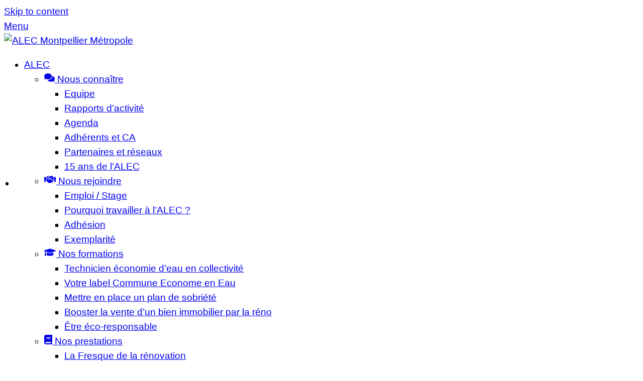

--- FILE ---
content_type: text/html; charset=UTF-8
request_url: https://www.alec-montpellier.org/alec/qui-sommes-nous/15-ans-alec/attachment/alec-2017-10-ans/
body_size: 32201
content:
<!DOCTYPE html>
<html lang="fr-FR">
<head>
        <meta charset="UTF-8">
        <meta name="viewport" content="width=device-width, initial-scale=1, minimum-scale=1">
        <style id="tb_inline_styles" data-no-optimize="1">.tb_animation_on{overflow-x:hidden}.themify_builder .wow{visibility:hidden;animation-fill-mode:both}[data-tf-animation]{will-change:transform,opacity,visibility}.themify_builder .tf_lax_done{transition-duration:.8s;transition-timing-function:cubic-bezier(.165,.84,.44,1)}[data-sticky-active].tb_sticky_scroll_active{z-index:1}[data-sticky-active].tb_sticky_scroll_active .hide-on-stick{display:none}@media(min-width:1201px){.hide-desktop{width:0!important;height:0!important;padding:0!important;visibility:hidden!important;margin:0!important;display:table-column!important;background:0!important;content-visibility:hidden;overflow:hidden!important}}@media(min-width:801px) and (max-width:1200px){.hide-tablet_landscape{width:0!important;height:0!important;padding:0!important;visibility:hidden!important;margin:0!important;display:table-column!important;background:0!important;content-visibility:hidden;overflow:hidden!important}}@media(min-width:601px) and (max-width:800px){.hide-tablet{width:0!important;height:0!important;padding:0!important;visibility:hidden!important;margin:0!important;display:table-column!important;background:0!important;content-visibility:hidden;overflow:hidden!important}}@media(max-width:600px){.hide-mobile{width:0!important;height:0!important;padding:0!important;visibility:hidden!important;margin:0!important;display:table-column!important;background:0!important;content-visibility:hidden;overflow:hidden!important}}@media(max-width:800px){div.module-gallery-grid{--galn:var(--galt)}}@media(max-width:600px){
                .themify_map.tf_map_loaded{width:100%!important}
                .ui.builder_button,.ui.nav li a{padding:.525em 1.15em}
                .fullheight>.row_inner:not(.tb_col_count_1){min-height:0}
                div.module-gallery-grid{--galn:var(--galm);gap:8px}
            }</style><noscript><style>.themify_builder .wow,.wow .tf_lazy{visibility:visible!important}</style></noscript>            <style id="tf_lazy_style" data-no-optimize="1">
                .tf_svg_lazy{
                    content-visibility:auto;
                    background-size:100% 25%!important;
                    background-repeat:no-repeat!important;
                    background-position:0 0, 0 33.4%,0 66.6%,0 100%!important;
                    transition:filter .3s linear!important;
                    filter:blur(25px)!important;                    transform:translateZ(0)
                }
                .tf_svg_lazy_loaded{
                    filter:blur(0)!important
                }
                [data-lazy]:is(.module,.module_row:not(.tb_first)),.module[data-lazy] .ui,.module_row[data-lazy]:not(.tb_first):is(>.row_inner,.module_column[data-lazy],.module_subrow[data-lazy]){
                    background-image:none!important
                }
            </style>
            <noscript>
                <style>
                    .tf_svg_lazy{
                        display:none!important
                    }
                </style>
            </noscript>
                    <style id="tf_lazy_common" data-no-optimize="1">
                        img{
                max-width:100%;
                height:auto
            }
                                    :where(.tf_in_flx,.tf_flx){display:inline-flex;flex-wrap:wrap;place-items:center}
            .tf_fa,:is(em,i) tf-lottie{display:inline-block;vertical-align:middle}:is(em,i) tf-lottie{width:1.5em;height:1.5em}.tf_fa{width:1em;height:1em;stroke-width:0;stroke:currentColor;overflow:visible;fill:currentColor;pointer-events:none;text-rendering:optimizeSpeed;buffered-rendering:static}#tf_svg symbol{overflow:visible}:where(.tf_lazy){position:relative;visibility:visible;display:block;opacity:.3}.wow .tf_lazy:not(.tf_swiper-slide){visibility:hidden;opacity:1}div.tf_audio_lazy audio{visibility:hidden;height:0;display:inline}.mejs-container{visibility:visible}.tf_iframe_lazy{transition:opacity .3s ease-in-out;min-height:10px}:where(.tf_flx),.tf_swiper-wrapper{display:flex}.tf_swiper-slide{flex-shrink:0;opacity:0;width:100%;height:100%}.tf_swiper-wrapper>br,.tf_lazy.tf_swiper-wrapper .tf_lazy:after,.tf_lazy.tf_swiper-wrapper .tf_lazy:before{display:none}.tf_lazy:after,.tf_lazy:before{content:'';display:inline-block;position:absolute;width:10px!important;height:10px!important;margin:0 3px;top:50%!important;inset-inline:auto 50%!important;border-radius:100%;background-color:currentColor;visibility:visible;animation:tf-hrz-loader infinite .75s cubic-bezier(.2,.68,.18,1.08)}.tf_lazy:after{width:6px!important;height:6px!important;inset-inline:50% auto!important;margin-top:3px;animation-delay:-.4s}@keyframes tf-hrz-loader{0%,100%{transform:scale(1);opacity:1}50%{transform:scale(.1);opacity:.6}}.tf_lazy_lightbox{position:fixed;background:rgba(11,11,11,.8);color:#ccc;top:0;left:0;display:flex;align-items:center;justify-content:center;z-index:999}.tf_lazy_lightbox .tf_lazy:after,.tf_lazy_lightbox .tf_lazy:before{background:#fff}.tf_vd_lazy,tf-lottie{display:flex;flex-wrap:wrap}tf-lottie{aspect-ratio:1.777}.tf_w.tf_vd_lazy video{width:100%;height:auto;position:static;object-fit:cover}
        </style>
        <meta name='robots' content='index, follow, max-image-preview:large, max-snippet:-1, max-video-preview:-1' />
	<style>img:is([sizes="auto" i], [sizes^="auto," i]) { contain-intrinsic-size: 3000px 1500px }</style>
	
	<!-- This site is optimized with the Yoast SEO Premium plugin v25.7.1 (Yoast SEO v25.7) - https://yoast.com/wordpress/plugins/seo/ -->
	<title>ALEC-2017-10-ans - ALEC Montpellier Métropole</title>
	<link rel="canonical" href="https://www.alec-montpellier.org/alec/qui-sommes-nous/15-ans-alec/attachment/alec-2017-10-ans/" />
	<meta property="og:locale" content="fr_FR" />
	<meta property="og:type" content="article" />
	<meta property="og:title" content="ALEC-2017-10-ans - ALEC Montpellier Métropole" />
	<meta property="og:url" content="https://www.alec-montpellier.org/alec/qui-sommes-nous/15-ans-alec/attachment/alec-2017-10-ans/" />
	<meta property="og:site_name" content="ALEC Montpellier Métropole" />
	<meta property="article:publisher" content="https://www.facebook.com/Agence-Locale-de-l%c3%89nergie-et-du-Climat-Montpellier-M%c3%a9tropole-115788641818419/" />
	<meta property="article:modified_time" content="2018-04-03T08:12:54+00:00" />
	<meta property="og:image" content="https://www.alec-montpellier.org/alec/qui-sommes-nous/15-ans-alec/attachment/alec-2017-10-ans" />
	<meta property="og:image:width" content="2000" />
	<meta property="og:image:height" content="1125" />
	<meta property="og:image:type" content="image/jpeg" />
	<meta name="twitter:card" content="summary_large_image" />
	<script type="application/ld+json" class="yoast-schema-graph">{"@context":"https://schema.org","@graph":[{"@type":"WebPage","@id":"https://www.alec-montpellier.org/alec/qui-sommes-nous/15-ans-alec/attachment/alec-2017-10-ans/","url":"https://www.alec-montpellier.org/alec/qui-sommes-nous/15-ans-alec/attachment/alec-2017-10-ans/","name":"ALEC-2017-10-ans - ALEC Montpellier Métropole","isPartOf":{"@id":"https://www.alec-montpellier.org/#website"},"primaryImageOfPage":{"@id":"https://www.alec-montpellier.org/alec/qui-sommes-nous/15-ans-alec/attachment/alec-2017-10-ans/#primaryimage"},"image":{"@id":"https://www.alec-montpellier.org/alec/qui-sommes-nous/15-ans-alec/attachment/alec-2017-10-ans/#primaryimage"},"thumbnailUrl":"https://www.alec-montpellier.org/wp-content/uploads/2018/04/ALEC-2017-10-ans.jpg","datePublished":"2018-04-03T08:12:32+00:00","dateModified":"2018-04-03T08:12:54+00:00","breadcrumb":{"@id":"https://www.alec-montpellier.org/alec/qui-sommes-nous/15-ans-alec/attachment/alec-2017-10-ans/#breadcrumb"},"inLanguage":"fr-FR","potentialAction":[{"@type":"ReadAction","target":["https://www.alec-montpellier.org/alec/qui-sommes-nous/15-ans-alec/attachment/alec-2017-10-ans/"]}]},{"@type":"ImageObject","inLanguage":"fr-FR","@id":"https://www.alec-montpellier.org/alec/qui-sommes-nous/15-ans-alec/attachment/alec-2017-10-ans/#primaryimage","url":"https://www.alec-montpellier.org/wp-content/uploads/2018/04/ALEC-2017-10-ans.jpg","contentUrl":"https://www.alec-montpellier.org/wp-content/uploads/2018/04/ALEC-2017-10-ans.jpg","width":2000,"height":1125,"caption":"ALEC 2017 l'équipe s'agrandit"},{"@type":"BreadcrumbList","@id":"https://www.alec-montpellier.org/alec/qui-sommes-nous/15-ans-alec/attachment/alec-2017-10-ans/#breadcrumb","itemListElement":[{"@type":"ListItem","position":1,"name":"Accueil","item":"https://www.alec-montpellier.org/"},{"@type":"ListItem","position":2,"name":"15 ans de l&rsquo;ALEC","item":"https://www.alec-montpellier.org/alec/qui-sommes-nous/15-ans-alec/"},{"@type":"ListItem","position":3,"name":"ALEC-2017-10-ans"}]},{"@type":"WebSite","@id":"https://www.alec-montpellier.org/#website","url":"https://www.alec-montpellier.org/","name":"ALEC Montpellier Métropole","description":"","publisher":{"@id":"https://www.alec-montpellier.org/#organization"},"potentialAction":[{"@type":"SearchAction","target":{"@type":"EntryPoint","urlTemplate":"https://www.alec-montpellier.org/?s={search_term_string}"},"query-input":{"@type":"PropertyValueSpecification","valueRequired":true,"valueName":"search_term_string"}}],"inLanguage":"fr-FR"},{"@type":"Organization","@id":"https://www.alec-montpellier.org/#organization","name":"Agence Locale de l’Energie et du Climat","url":"https://www.alec-montpellier.org/","logo":{"@type":"ImageObject","inLanguage":"fr-FR","@id":"https://www.alec-montpellier.org/#/schema/logo/image/","url":"https://www.alec-montpellier.org/wp-content/uploads/2018/03/logo-1.png","contentUrl":"https://www.alec-montpellier.org/wp-content/uploads/2018/03/logo-1.png","width":134,"height":65,"caption":"Agence Locale de l’Energie et du Climat"},"image":{"@id":"https://www.alec-montpellier.org/#/schema/logo/image/"},"sameAs":["https://www.facebook.com/Agence-Locale-de-lÉnergie-et-du-Climat-Montpellier-Métropole-115788641818419/"]}]}</script>
	<!-- / Yoast SEO Premium plugin. -->


<link rel="alternate" type="application/rss+xml" title="ALEC Montpellier Métropole &raquo; Flux" href="https://www.alec-montpellier.org/feed/" />
<link rel="alternate" type="application/rss+xml" title="ALEC Montpellier Métropole &raquo; Flux des commentaires" href="https://www.alec-montpellier.org/comments/feed/" />
<link rel="alternate" type="application/rss+xml" title="ALEC Montpellier Métropole &raquo; ALEC-2017-10-ans Flux des commentaires" href="https://www.alec-montpellier.org/alec/qui-sommes-nous/15-ans-alec/attachment/alec-2017-10-ans/feed/" />
<style id='wp-emoji-styles-inline-css'>

	img.wp-smiley, img.emoji {
		display: inline !important;
		border: none !important;
		box-shadow: none !important;
		height: 1em !important;
		width: 1em !important;
		margin: 0 0.07em !important;
		vertical-align: -0.1em !important;
		background: none !important;
		padding: 0 !important;
	}
</style>
<style id='global-styles-inline-css'>
:root{--wp--preset--aspect-ratio--square: 1;--wp--preset--aspect-ratio--4-3: 4/3;--wp--preset--aspect-ratio--3-4: 3/4;--wp--preset--aspect-ratio--3-2: 3/2;--wp--preset--aspect-ratio--2-3: 2/3;--wp--preset--aspect-ratio--16-9: 16/9;--wp--preset--aspect-ratio--9-16: 9/16;--wp--preset--color--black: #000000;--wp--preset--color--cyan-bluish-gray: #abb8c3;--wp--preset--color--white: #ffffff;--wp--preset--color--pale-pink: #f78da7;--wp--preset--color--vivid-red: #cf2e2e;--wp--preset--color--luminous-vivid-orange: #ff6900;--wp--preset--color--luminous-vivid-amber: #fcb900;--wp--preset--color--light-green-cyan: #7bdcb5;--wp--preset--color--vivid-green-cyan: #00d084;--wp--preset--color--pale-cyan-blue: #8ed1fc;--wp--preset--color--vivid-cyan-blue: #0693e3;--wp--preset--color--vivid-purple: #9b51e0;--wp--preset--gradient--vivid-cyan-blue-to-vivid-purple: linear-gradient(135deg,rgba(6,147,227,1) 0%,rgb(155,81,224) 100%);--wp--preset--gradient--light-green-cyan-to-vivid-green-cyan: linear-gradient(135deg,rgb(122,220,180) 0%,rgb(0,208,130) 100%);--wp--preset--gradient--luminous-vivid-amber-to-luminous-vivid-orange: linear-gradient(135deg,rgba(252,185,0,1) 0%,rgba(255,105,0,1) 100%);--wp--preset--gradient--luminous-vivid-orange-to-vivid-red: linear-gradient(135deg,rgba(255,105,0,1) 0%,rgb(207,46,46) 100%);--wp--preset--gradient--very-light-gray-to-cyan-bluish-gray: linear-gradient(135deg,rgb(238,238,238) 0%,rgb(169,184,195) 100%);--wp--preset--gradient--cool-to-warm-spectrum: linear-gradient(135deg,rgb(74,234,220) 0%,rgb(151,120,209) 20%,rgb(207,42,186) 40%,rgb(238,44,130) 60%,rgb(251,105,98) 80%,rgb(254,248,76) 100%);--wp--preset--gradient--blush-light-purple: linear-gradient(135deg,rgb(255,206,236) 0%,rgb(152,150,240) 100%);--wp--preset--gradient--blush-bordeaux: linear-gradient(135deg,rgb(254,205,165) 0%,rgb(254,45,45) 50%,rgb(107,0,62) 100%);--wp--preset--gradient--luminous-dusk: linear-gradient(135deg,rgb(255,203,112) 0%,rgb(199,81,192) 50%,rgb(65,88,208) 100%);--wp--preset--gradient--pale-ocean: linear-gradient(135deg,rgb(255,245,203) 0%,rgb(182,227,212) 50%,rgb(51,167,181) 100%);--wp--preset--gradient--electric-grass: linear-gradient(135deg,rgb(202,248,128) 0%,rgb(113,206,126) 100%);--wp--preset--gradient--midnight: linear-gradient(135deg,rgb(2,3,129) 0%,rgb(40,116,252) 100%);--wp--preset--font-size--small: 13px;--wp--preset--font-size--medium: clamp(14px, 0.875rem + ((1vw - 3.2px) * 0.469), 20px);--wp--preset--font-size--large: clamp(22.041px, 1.378rem + ((1vw - 3.2px) * 1.091), 36px);--wp--preset--font-size--x-large: clamp(25.014px, 1.563rem + ((1vw - 3.2px) * 1.327), 42px);--wp--preset--font-family--system-font: -apple-system,BlinkMacSystemFont,"Segoe UI",Roboto,Oxygen-Sans,Ubuntu,Cantarell,"Helvetica Neue",sans-serif;--wp--preset--spacing--20: 0.44rem;--wp--preset--spacing--30: 0.67rem;--wp--preset--spacing--40: 1rem;--wp--preset--spacing--50: 1.5rem;--wp--preset--spacing--60: 2.25rem;--wp--preset--spacing--70: 3.38rem;--wp--preset--spacing--80: 5.06rem;--wp--preset--shadow--natural: 6px 6px 9px rgba(0, 0, 0, 0.2);--wp--preset--shadow--deep: 12px 12px 50px rgba(0, 0, 0, 0.4);--wp--preset--shadow--sharp: 6px 6px 0px rgba(0, 0, 0, 0.2);--wp--preset--shadow--outlined: 6px 6px 0px -3px rgba(255, 255, 255, 1), 6px 6px rgba(0, 0, 0, 1);--wp--preset--shadow--crisp: 6px 6px 0px rgba(0, 0, 0, 1);}:where(body) { margin: 0; }.wp-site-blocks > .alignleft { float: left; margin-right: 2em; }.wp-site-blocks > .alignright { float: right; margin-left: 2em; }.wp-site-blocks > .aligncenter { justify-content: center; margin-left: auto; margin-right: auto; }:where(.wp-site-blocks) > * { margin-block-start: 24px; margin-block-end: 0; }:where(.wp-site-blocks) > :first-child { margin-block-start: 0; }:where(.wp-site-blocks) > :last-child { margin-block-end: 0; }:root { --wp--style--block-gap: 24px; }:root :where(.is-layout-flow) > :first-child{margin-block-start: 0;}:root :where(.is-layout-flow) > :last-child{margin-block-end: 0;}:root :where(.is-layout-flow) > *{margin-block-start: 24px;margin-block-end: 0;}:root :where(.is-layout-constrained) > :first-child{margin-block-start: 0;}:root :where(.is-layout-constrained) > :last-child{margin-block-end: 0;}:root :where(.is-layout-constrained) > *{margin-block-start: 24px;margin-block-end: 0;}:root :where(.is-layout-flex){gap: 24px;}:root :where(.is-layout-grid){gap: 24px;}.is-layout-flow > .alignleft{float: left;margin-inline-start: 0;margin-inline-end: 2em;}.is-layout-flow > .alignright{float: right;margin-inline-start: 2em;margin-inline-end: 0;}.is-layout-flow > .aligncenter{margin-left: auto !important;margin-right: auto !important;}.is-layout-constrained > .alignleft{float: left;margin-inline-start: 0;margin-inline-end: 2em;}.is-layout-constrained > .alignright{float: right;margin-inline-start: 2em;margin-inline-end: 0;}.is-layout-constrained > .aligncenter{margin-left: auto !important;margin-right: auto !important;}.is-layout-constrained > :where(:not(.alignleft):not(.alignright):not(.alignfull)){margin-left: auto !important;margin-right: auto !important;}body .is-layout-flex{display: flex;}.is-layout-flex{flex-wrap: wrap;align-items: center;}.is-layout-flex > :is(*, div){margin: 0;}body .is-layout-grid{display: grid;}.is-layout-grid > :is(*, div){margin: 0;}body{font-family: var(--wp--preset--font-family--system-font);font-size: var(--wp--preset--font-size--medium);line-height: 1.6;padding-top: 0px;padding-right: 0px;padding-bottom: 0px;padding-left: 0px;}a:where(:not(.wp-element-button)){text-decoration: underline;}:root :where(.wp-element-button, .wp-block-button__link){background-color: #32373c;border-width: 0;color: #fff;font-family: inherit;font-size: inherit;line-height: inherit;padding: calc(0.667em + 2px) calc(1.333em + 2px);text-decoration: none;}.has-black-color{color: var(--wp--preset--color--black) !important;}.has-cyan-bluish-gray-color{color: var(--wp--preset--color--cyan-bluish-gray) !important;}.has-white-color{color: var(--wp--preset--color--white) !important;}.has-pale-pink-color{color: var(--wp--preset--color--pale-pink) !important;}.has-vivid-red-color{color: var(--wp--preset--color--vivid-red) !important;}.has-luminous-vivid-orange-color{color: var(--wp--preset--color--luminous-vivid-orange) !important;}.has-luminous-vivid-amber-color{color: var(--wp--preset--color--luminous-vivid-amber) !important;}.has-light-green-cyan-color{color: var(--wp--preset--color--light-green-cyan) !important;}.has-vivid-green-cyan-color{color: var(--wp--preset--color--vivid-green-cyan) !important;}.has-pale-cyan-blue-color{color: var(--wp--preset--color--pale-cyan-blue) !important;}.has-vivid-cyan-blue-color{color: var(--wp--preset--color--vivid-cyan-blue) !important;}.has-vivid-purple-color{color: var(--wp--preset--color--vivid-purple) !important;}.has-black-background-color{background-color: var(--wp--preset--color--black) !important;}.has-cyan-bluish-gray-background-color{background-color: var(--wp--preset--color--cyan-bluish-gray) !important;}.has-white-background-color{background-color: var(--wp--preset--color--white) !important;}.has-pale-pink-background-color{background-color: var(--wp--preset--color--pale-pink) !important;}.has-vivid-red-background-color{background-color: var(--wp--preset--color--vivid-red) !important;}.has-luminous-vivid-orange-background-color{background-color: var(--wp--preset--color--luminous-vivid-orange) !important;}.has-luminous-vivid-amber-background-color{background-color: var(--wp--preset--color--luminous-vivid-amber) !important;}.has-light-green-cyan-background-color{background-color: var(--wp--preset--color--light-green-cyan) !important;}.has-vivid-green-cyan-background-color{background-color: var(--wp--preset--color--vivid-green-cyan) !important;}.has-pale-cyan-blue-background-color{background-color: var(--wp--preset--color--pale-cyan-blue) !important;}.has-vivid-cyan-blue-background-color{background-color: var(--wp--preset--color--vivid-cyan-blue) !important;}.has-vivid-purple-background-color{background-color: var(--wp--preset--color--vivid-purple) !important;}.has-black-border-color{border-color: var(--wp--preset--color--black) !important;}.has-cyan-bluish-gray-border-color{border-color: var(--wp--preset--color--cyan-bluish-gray) !important;}.has-white-border-color{border-color: var(--wp--preset--color--white) !important;}.has-pale-pink-border-color{border-color: var(--wp--preset--color--pale-pink) !important;}.has-vivid-red-border-color{border-color: var(--wp--preset--color--vivid-red) !important;}.has-luminous-vivid-orange-border-color{border-color: var(--wp--preset--color--luminous-vivid-orange) !important;}.has-luminous-vivid-amber-border-color{border-color: var(--wp--preset--color--luminous-vivid-amber) !important;}.has-light-green-cyan-border-color{border-color: var(--wp--preset--color--light-green-cyan) !important;}.has-vivid-green-cyan-border-color{border-color: var(--wp--preset--color--vivid-green-cyan) !important;}.has-pale-cyan-blue-border-color{border-color: var(--wp--preset--color--pale-cyan-blue) !important;}.has-vivid-cyan-blue-border-color{border-color: var(--wp--preset--color--vivid-cyan-blue) !important;}.has-vivid-purple-border-color{border-color: var(--wp--preset--color--vivid-purple) !important;}.has-vivid-cyan-blue-to-vivid-purple-gradient-background{background: var(--wp--preset--gradient--vivid-cyan-blue-to-vivid-purple) !important;}.has-light-green-cyan-to-vivid-green-cyan-gradient-background{background: var(--wp--preset--gradient--light-green-cyan-to-vivid-green-cyan) !important;}.has-luminous-vivid-amber-to-luminous-vivid-orange-gradient-background{background: var(--wp--preset--gradient--luminous-vivid-amber-to-luminous-vivid-orange) !important;}.has-luminous-vivid-orange-to-vivid-red-gradient-background{background: var(--wp--preset--gradient--luminous-vivid-orange-to-vivid-red) !important;}.has-very-light-gray-to-cyan-bluish-gray-gradient-background{background: var(--wp--preset--gradient--very-light-gray-to-cyan-bluish-gray) !important;}.has-cool-to-warm-spectrum-gradient-background{background: var(--wp--preset--gradient--cool-to-warm-spectrum) !important;}.has-blush-light-purple-gradient-background{background: var(--wp--preset--gradient--blush-light-purple) !important;}.has-blush-bordeaux-gradient-background{background: var(--wp--preset--gradient--blush-bordeaux) !important;}.has-luminous-dusk-gradient-background{background: var(--wp--preset--gradient--luminous-dusk) !important;}.has-pale-ocean-gradient-background{background: var(--wp--preset--gradient--pale-ocean) !important;}.has-electric-grass-gradient-background{background: var(--wp--preset--gradient--electric-grass) !important;}.has-midnight-gradient-background{background: var(--wp--preset--gradient--midnight) !important;}.has-small-font-size{font-size: var(--wp--preset--font-size--small) !important;}.has-medium-font-size{font-size: var(--wp--preset--font-size--medium) !important;}.has-large-font-size{font-size: var(--wp--preset--font-size--large) !important;}.has-x-large-font-size{font-size: var(--wp--preset--font-size--x-large) !important;}.has-system-font-font-family{font-family: var(--wp--preset--font-family--system-font) !important;}
:root :where(.wp-block-pullquote){font-size: clamp(0.984em, 0.984rem + ((1vw - 0.2em) * 0.645), 1.5em);line-height: 1.6;}
</style>
<link rel="preload" href="https://www.alec-montpellier.org/wp-content/plugins/complianz-gdpr/assets/css/cookieblocker.min.css?ver=1755210721" as="style"><link rel='stylesheet' id='cmplz-general-css' href='https://www.alec-montpellier.org/wp-content/plugins/complianz-gdpr/assets/css/cookieblocker.min.css?ver=1755210721' media='all' />
<link rel="preload" href="https://www.alec-montpellier.org/wp-content/plugins/add-search-to-menu/public/css/ivory-search.min.css?ver=5.5.11" as="style"><link rel='stylesheet' id='ivory-search-styles-css' href='https://www.alec-montpellier.org/wp-content/plugins/add-search-to-menu/public/css/ivory-search.min.css?ver=5.5.11' media='all' />
<link rel="preload" href="https://www.alec-montpellier.org/wp-content/plugins/themify-event-post/assets/style.css?ver=f0c9289a013d11d6d644e20383d6db5f" as="style"><link rel='stylesheet' id='themify-event-post-css' href='https://www.alec-montpellier.org/wp-content/plugins/themify-event-post/assets/style.css?ver=f0c9289a013d11d6d644e20383d6db5f' media='all' />
<script async defer="defer" src="https://www.alec-montpellier.org/wp-content/plugins/burst-statistics/helpers/timeme/timeme.min.js?ver=1755210718" id="burst-timeme-js"></script>
<script id="burst-js-extra">
var burst = {"tracking":{"isInitialHit":true,"lastUpdateTimestamp":0,"beacon_url":"https:\/\/www.alec-montpellier.org\/wp-content\/plugins\/burst-statistics\/endpoint.php","ajaxUrl":"https:\/\/www.alec-montpellier.org\/wp-admin\/admin-ajax.php"},"options":{"cookieless":1,"pageUrl":"https:\/\/www.alec-montpellier.org\/alec\/qui-sommes-nous\/15-ans-alec\/attachment\/alec-2017-10-ans\/","beacon_enabled":1,"do_not_track":0,"enable_turbo_mode":0,"track_url_change":0,"cookie_retention_days":30,"debug":0},"goals":{"completed":[],"scriptUrl":"https:\/\/www.alec-montpellier.org\/wp-content\/plugins\/burst-statistics\/\/assets\/js\/build\/burst-goals.js?v=1755210718","active":[]},"cache":{"uid":null,"fingerprint":null,"isUserAgent":null,"isDoNotTrack":null,"useCookies":null}};
</script>
<script async defer="defer" src="https://www.alec-montpellier.org/wp-content/plugins/burst-statistics/assets/js/build/burst-cookieless.min.js?ver=1755210718" id="burst-js"></script>
<script defer="defer" src="https://www.alec-montpellier.org/wp-includes/js/jquery/jquery.min.js?ver=3.7.1" id="jquery-core-js"></script>
<script defer="defer" src="https://www.alec-montpellier.org/wp-includes/js/jquery/jquery-migrate.min.js?ver=3.4.1" id="jquery-migrate-js"></script>
<link rel="https://api.w.org/" href="https://www.alec-montpellier.org/wp-json/" /><link rel="alternate" title="JSON" type="application/json" href="https://www.alec-montpellier.org/wp-json/wp/v2/media/16229" /><link rel="EditURI" type="application/rsd+xml" title="RSD" href="https://www.alec-montpellier.org/xmlrpc.php?rsd" />
<link rel="alternate" title="oEmbed (JSON)" type="application/json+oembed" href="https://www.alec-montpellier.org/wp-json/oembed/1.0/embed?url=https%3A%2F%2Fwww.alec-montpellier.org%2Falec%2Fqui-sommes-nous%2F15-ans-alec%2Fattachment%2Falec-2017-10-ans%2F" />
<link rel="alternate" title="oEmbed (XML)" type="text/xml+oembed" href="https://www.alec-montpellier.org/wp-json/oembed/1.0/embed?url=https%3A%2F%2Fwww.alec-montpellier.org%2Falec%2Fqui-sommes-nous%2F15-ans-alec%2Fattachment%2Falec-2017-10-ans%2F&#038;format=xml" />
			<style>.cmplz-hidden {
					display: none !important;
				}</style>
	<style>
	@keyframes themifyAnimatedBG{
		0%{background-color:#33baab}100%{background-color:#e33b9e}50%{background-color:#4961d7}33.3%{background-color:#2ea85c}25%{background-color:#2bb8ed}20%{background-color:#dd5135}
	}
	.module_row.animated-bg{
		animation:themifyAnimatedBG 30000ms infinite alternate
	}
	</style>
	<link rel="icon" href="https://www.alec-montpellier.org/wp-content/uploads/2018/03/cropped-alec-1-150x150.png" sizes="32x32" />
<link rel="icon" href="https://www.alec-montpellier.org/wp-content/uploads/2018/03/cropped-alec-1-300x300.png" sizes="192x192" />
<link rel="apple-touch-icon" href="https://www.alec-montpellier.org/wp-content/uploads/2018/03/cropped-alec-1-300x300.png" />
<meta name="msapplication-TileImage" content="https://www.alec-montpellier.org/wp-content/uploads/2018/03/cropped-alec-1-300x300.png" />
<link rel="prefetch" href="https://www.alec-montpellier.org/wp-content/themes/themify-ultra/js/themify-script.js?ver=7.9.5" as="script" fetchpriority="low"><link rel="prefetch" href="https://www.alec-montpellier.org/wp-content/themes/themify-ultra/themify/js/modules/themify-sidemenu.js?ver=8.0.6" as="script" fetchpriority="low"><link rel="preload" href="https://www.alec-montpellier.org/wp-content/uploads/2021/10/logo-ALEC.png" as="image"><link rel="preload" href="https://www.alec-montpellier.org/wp-content/uploads/2023/02/Logo_Montpellier_Mediterranee_Metropole.svg.png" as="image" imagesrcset="https://www.alec-montpellier.org/wp-content/uploads/2023/02/Logo_Montpellier_Mediterranee_Metropole.svg.png 2048w, https://www.alec-montpellier.org/wp-content/uploads/2023/02/Logo_Montpellier_Mediterranee_Metropole.svg-300x300.png 300w, https://www.alec-montpellier.org/wp-content/uploads/2023/02/Logo_Montpellier_Mediterranee_Metropole.svg-600x600.png 600w, https://www.alec-montpellier.org/wp-content/uploads/2023/02/Logo_Montpellier_Mediterranee_Metropole.svg-150x150.png 150w, https://www.alec-montpellier.org/wp-content/uploads/2023/02/Logo_Montpellier_Mediterranee_Metropole.svg-768x768.png 768w, https://www.alec-montpellier.org/wp-content/uploads/2023/02/Logo_Montpellier_Mediterranee_Metropole.svg-1536x1536.png 1536w, https://www.alec-montpellier.org/wp-content/uploads/2023/02/Logo_Montpellier_Mediterranee_Metropole.svg-1320x1320.png 1320w, https://www.alec-montpellier.org/wp-content/uploads/2023/02/Logo_Montpellier_Mediterranee_Metropole.svg-600x600-50x50.png 50w, https://www.alec-montpellier.org/wp-content/uploads/2023/02/Logo_Montpellier_Mediterranee_Metropole.svg-600x600-60x60.png 60w, https://www.alec-montpellier.org/wp-content/uploads/2023/02/Logo_Montpellier_Mediterranee_Metropole.svg-600x600-70x70.png 70w" imagesizes="(max-width: 2048px) 100vw, 2048px" fetchpriority="high"><link rel="preload" href="https://www.alec-montpellier.org/wp-content/uploads/2023/02/SIT_MPL_609_LOGO_SITE_VILLEMONTPELLIER.jpg" as="image" imagesrcset="https://www.alec-montpellier.org/wp-content/uploads/2023/02/SIT_MPL_609_LOGO_SITE_VILLEMONTPELLIER.jpg 75w, https://www.alec-montpellier.org/wp-content/uploads/2023/02/SIT_MPL_609_LOGO_SITE_VILLEMONTPELLIER-49x50.jpg 49w, https://www.alec-montpellier.org/wp-content/uploads/2023/02/SIT_MPL_609_LOGO_SITE_VILLEMONTPELLIER-59x60.jpg 59w, https://www.alec-montpellier.org/wp-content/uploads/2023/02/SIT_MPL_609_LOGO_SITE_VILLEMONTPELLIER-69x70.jpg 69w, https://www.alec-montpellier.org/wp-content/uploads/2023/02/SIT_MPL_609_LOGO_SITE_VILLEMONTPELLIER-95x96.jpg 95w" imagesizes="(max-width: 75px) 100vw, 75px" fetchpriority="high"><link rel="preload" href="https://www.alec-montpellier.org/wp-content/uploads/2023/02/download-1.png" as="image" imagesrcset="https://www.alec-montpellier.org/wp-content/uploads/2023/02/download-1.png 351w, https://www.alec-montpellier.org/wp-content/uploads/2023/02/download-1-300x123.png 300w, https://www.alec-montpellier.org/wp-content/uploads/2023/02/download-1-121x50.png 121w, https://www.alec-montpellier.org/wp-content/uploads/2023/02/download-1-146x60.png 146w, https://www.alec-montpellier.org/wp-content/uploads/2023/02/download-1-170x70.png 170w" imagesizes="(max-width: 351px) 100vw, 351px" fetchpriority="high"><link rel="preload" href="https://www.alec-montpellier.org/wp-content/uploads/2020/04/logo-ADEME-2020.jpg" as="image" imagesrcset="https://www.alec-montpellier.org/wp-content/uploads/2020/04/logo-ADEME-2020.jpg 496w, https://www.alec-montpellier.org/wp-content/uploads/2020/04/logo-ADEME-2020-300x151.jpg 300w" imagesizes="(max-width: 496px) 100vw, 496px" fetchpriority="high"><link rel="preload" href="https://www.alec-montpellier.org/wp-content/uploads/2025/12/logo-agence-quadri_bandeau-scaled.png" as="image" fetchpriority="high"><link rel="preload" href="https://www.alec-montpellier.org/wp-content/uploads/2024/08/FNCCR.png" as="image" imagesrcset="https://www.alec-montpellier.org/wp-content/uploads/2024/08/FNCCR.png 1360w, https://www.alec-montpellier.org/wp-content/uploads/2024/08/FNCCR-300x169.png 300w, https://www.alec-montpellier.org/wp-content/uploads/2024/08/FNCCR-600x338.png 600w, https://www.alec-montpellier.org/wp-content/uploads/2024/08/FNCCR-768x432.png 768w, https://www.alec-montpellier.org/wp-content/uploads/2024/08/FNCCR-1320x743.png 1320w" imagesizes="(max-width: 1360px) 100vw, 1360px" fetchpriority="high"><link rel="preload" href="https://www.alec-montpellier.org/wp-content/uploads/2023/02/FR-avec-2-600x244-122x50.png" as="image" imagesrcset="https://www.alec-montpellier.org/wp-content/uploads/2023/02/FR-avec-2-600x244-122x50.png 122w, https://www.alec-montpellier.org/wp-content/uploads/2023/02/FR-avec-2-300x122.png 300w, https://www.alec-montpellier.org/wp-content/uploads/2023/02/FR-avec-2-600x244.png 600w, https://www.alec-montpellier.org/wp-content/uploads/2023/02/FR-avec-2-768x312.png 768w, https://www.alec-montpellier.org/wp-content/uploads/2023/02/FR-avec-2.png 1237w" imagesizes="(max-width: 122px) 100vw, 122px" fetchpriority="high"><link rel="preload" href="https://www.alec-montpellier.org/wp-content/uploads/2023/02/Re╠unovOccitanie_cobranding_72dpi-600x154-194x50.png" as="image" imagesrcset="https://www.alec-montpellier.org/wp-content/uploads/2023/02/Re╠unovOccitanie_cobranding_72dpi-600x154-194x50.png 194w, https://www.alec-montpellier.org/wp-content/uploads/2023/02/Re╠unovOccitanie_cobranding_72dpi-300x77.png 300w, https://www.alec-montpellier.org/wp-content/uploads/2023/02/Re╠unovOccitanie_cobranding_72dpi-600x154.png 600w, https://www.alec-montpellier.org/wp-content/uploads/2023/02/Re╠unovOccitanie_cobranding_72dpi-768x197.png 768w, https://www.alec-montpellier.org/wp-content/uploads/2023/02/Re╠unovOccitanie_cobranding_72dpi-1536x394.png 1536w, https://www.alec-montpellier.org/wp-content/uploads/2023/02/Re╠unovOccitanie_cobranding_72dpi-1320x339.png 1320w, https://www.alec-montpellier.org/wp-content/uploads/2023/02/Re╠unovOccitanie_cobranding_72dpi.png 1675w" imagesizes="(max-width: 194px) 100vw, 194px" fetchpriority="high"><link rel="preload" href="https://www.alec-montpellier.org/wp-content/uploads/2023/02/cep-general-logo-600x357-84x50.png" as="image" imagesrcset="https://www.alec-montpellier.org/wp-content/uploads/2023/02/cep-general-logo-600x357-84x50.png 84w, https://www.alec-montpellier.org/wp-content/uploads/2023/02/cep-general-logo-300x178.png 300w, https://www.alec-montpellier.org/wp-content/uploads/2023/02/cep-general-logo-600x357.png 600w, https://www.alec-montpellier.org/wp-content/uploads/2023/02/cep-general-logo-768x457.png 768w, https://www.alec-montpellier.org/wp-content/uploads/2023/02/cep-general-logo.png 1012w" imagesizes="(max-width: 84px) 100vw, 84px" fetchpriority="high"><link rel="preload" href="https://www.alec-montpellier.org/wp-content/uploads/2024/06/RVB_Baseline_Bleu_Orange-50x50.png" as="image" imagesrcset="https://www.alec-montpellier.org/wp-content/uploads/2024/06/RVB_Baseline_Bleu_Orange-50x50.png 50w, https://www.alec-montpellier.org/wp-content/uploads/2024/06/RVB_Baseline_Bleu_Orange-300x300.png 300w, https://www.alec-montpellier.org/wp-content/uploads/2024/06/RVB_Baseline_Bleu_Orange-600x600.png 600w, https://www.alec-montpellier.org/wp-content/uploads/2024/06/RVB_Baseline_Bleu_Orange-150x150.png 150w, https://www.alec-montpellier.org/wp-content/uploads/2024/06/RVB_Baseline_Bleu_Orange-768x768.png 768w, https://www.alec-montpellier.org/wp-content/uploads/2024/06/RVB_Baseline_Bleu_Orange-1536x1536.png 1536w, https://www.alec-montpellier.org/wp-content/uploads/2024/06/RVB_Baseline_Bleu_Orange.png 2048w, https://www.alec-montpellier.org/wp-content/uploads/2024/06/RVB_Baseline_Bleu_Orange-1320x1320.png 1320w" imagesizes="(max-width: 50px) 100vw, 50px" fetchpriority="high"><link rel="preload" href="https://www.alec-montpellier.org/wp-content/uploads/2024/08/econome-de-flux-actee-66x50.png" as="image" imagesrcset="https://www.alec-montpellier.org/wp-content/uploads/2024/08/econome-de-flux-actee-66x50.png 66w, https://www.alec-montpellier.org/wp-content/uploads/2024/08/econome-de-flux-actee-300x225.png 300w, https://www.alec-montpellier.org/wp-content/uploads/2024/08/econome-de-flux-actee-600x450.png 600w, https://www.alec-montpellier.org/wp-content/uploads/2024/08/econome-de-flux-actee-768x576.png 768w, https://www.alec-montpellier.org/wp-content/uploads/2024/08/econome-de-flux-actee.png 1024w" imagesizes="(max-width: 66px) 100vw, 66px" fetchpriority="high"><link rel="preload" href="https://www.alec-montpellier.org/wp-content/themes/themify-ultra/themify/themify-builder/js/themify-builder-script.js?ver=8.0.6" as="script" fetchpriority="low"><style id="tf_gf_fonts_style">@font-face{font-family:'Frank Ruhl Libre';font-display:swap;src:url(https://fonts.gstatic.com/s/frankruhllibre/v22/j8_w6_fAw7jrcalD7oKYNX0QfAnPW7Ll4ajn.woff2) format('woff2');unicode-range:U+0307-0308,U+0590-05FF,U+200C-2010,U+20AA,U+25CC,U+FB1D-FB4F;}@font-face{font-family:'Frank Ruhl Libre';font-display:swap;src:url(https://fonts.gstatic.com/s/frankruhllibre/v22/j8_w6_fAw7jrcalD7oKYNX0QfAnPW77l4ajn.woff2) format('woff2');unicode-range:U+0100-02BA,U+02BD-02C5,U+02C7-02CC,U+02CE-02D7,U+02DD-02FF,U+0304,U+0308,U+0329,U+1D00-1DBF,U+1E00-1E9F,U+1EF2-1EFF,U+2020,U+20A0-20AB,U+20AD-20C0,U+2113,U+2C60-2C7F,U+A720-A7FF;}@font-face{font-family:'Frank Ruhl Libre';font-display:swap;src:url(https://fonts.gstatic.com/s/frankruhllibre/v22/j8_w6_fAw7jrcalD7oKYNX0QfAnPW7Dl4Q.woff2) format('woff2');unicode-range:U+0000-00FF,U+0131,U+0152-0153,U+02BB-02BC,U+02C6,U+02DA,U+02DC,U+0304,U+0308,U+0329,U+2000-206F,U+20AC,U+2122,U+2191,U+2193,U+2212,U+2215,U+FEFF,U+FFFD;}@font-face{font-family:'Frank Ruhl Libre';font-weight:500;font-display:swap;src:url(https://fonts.gstatic.com/s/frankruhllibre/v22/j8_w6_fAw7jrcalD7oKYNX0QfAnPW7Ll4ajn.woff2) format('woff2');unicode-range:U+0307-0308,U+0590-05FF,U+200C-2010,U+20AA,U+25CC,U+FB1D-FB4F;}@font-face{font-family:'Frank Ruhl Libre';font-weight:500;font-display:swap;src:url(https://fonts.gstatic.com/s/frankruhllibre/v22/j8_w6_fAw7jrcalD7oKYNX0QfAnPW77l4ajn.woff2) format('woff2');unicode-range:U+0100-02BA,U+02BD-02C5,U+02C7-02CC,U+02CE-02D7,U+02DD-02FF,U+0304,U+0308,U+0329,U+1D00-1DBF,U+1E00-1E9F,U+1EF2-1EFF,U+2020,U+20A0-20AB,U+20AD-20C0,U+2113,U+2C60-2C7F,U+A720-A7FF;}@font-face{font-family:'Frank Ruhl Libre';font-weight:500;font-display:swap;src:url(https://fonts.gstatic.com/s/frankruhllibre/v22/j8_w6_fAw7jrcalD7oKYNX0QfAnPW7Dl4Q.woff2) format('woff2');unicode-range:U+0000-00FF,U+0131,U+0152-0153,U+02BB-02BC,U+02C6,U+02DA,U+02DC,U+0304,U+0308,U+0329,U+2000-206F,U+20AC,U+2122,U+2191,U+2193,U+2212,U+2215,U+FEFF,U+FFFD;}@font-face{font-family:'Frank Ruhl Libre';font-weight:700;font-display:swap;src:url(https://fonts.gstatic.com/s/frankruhllibre/v22/j8_w6_fAw7jrcalD7oKYNX0QfAnPW7Ll4ajn.woff2) format('woff2');unicode-range:U+0307-0308,U+0590-05FF,U+200C-2010,U+20AA,U+25CC,U+FB1D-FB4F;}@font-face{font-family:'Frank Ruhl Libre';font-weight:700;font-display:swap;src:url(https://fonts.gstatic.com/s/frankruhllibre/v22/j8_w6_fAw7jrcalD7oKYNX0QfAnPW77l4ajn.woff2) format('woff2');unicode-range:U+0100-02BA,U+02BD-02C5,U+02C7-02CC,U+02CE-02D7,U+02DD-02FF,U+0304,U+0308,U+0329,U+1D00-1DBF,U+1E00-1E9F,U+1EF2-1EFF,U+2020,U+20A0-20AB,U+20AD-20C0,U+2113,U+2C60-2C7F,U+A720-A7FF;}@font-face{font-family:'Frank Ruhl Libre';font-weight:700;font-display:swap;src:url(https://fonts.gstatic.com/s/frankruhllibre/v22/j8_w6_fAw7jrcalD7oKYNX0QfAnPW7Dl4Q.woff2) format('woff2');unicode-range:U+0000-00FF,U+0131,U+0152-0153,U+02BB-02BC,U+02C6,U+02DA,U+02DC,U+0304,U+0308,U+0329,U+2000-206F,U+20AC,U+2122,U+2191,U+2193,U+2212,U+2215,U+FEFF,U+FFFD;}@font-face{font-family:'Montserrat';font-style:italic;font-display:swap;src:url(https://fonts.gstatic.com/s/montserrat/v30/JTUQjIg1_i6t8kCHKm459WxRxC7mw9c.woff2) format('woff2');unicode-range:U+0460-052F,U+1C80-1C8A,U+20B4,U+2DE0-2DFF,U+A640-A69F,U+FE2E-FE2F;}@font-face{font-family:'Montserrat';font-style:italic;font-display:swap;src:url(https://fonts.gstatic.com/s/montserrat/v30/JTUQjIg1_i6t8kCHKm459WxRzS7mw9c.woff2) format('woff2');unicode-range:U+0301,U+0400-045F,U+0490-0491,U+04B0-04B1,U+2116;}@font-face{font-family:'Montserrat';font-style:italic;font-display:swap;src:url(https://fonts.gstatic.com/s/montserrat/v30/JTUQjIg1_i6t8kCHKm459WxRxi7mw9c.woff2) format('woff2');unicode-range:U+0102-0103,U+0110-0111,U+0128-0129,U+0168-0169,U+01A0-01A1,U+01AF-01B0,U+0300-0301,U+0303-0304,U+0308-0309,U+0323,U+0329,U+1EA0-1EF9,U+20AB;}@font-face{font-family:'Montserrat';font-style:italic;font-display:swap;src:url(https://fonts.gstatic.com/s/montserrat/v30/JTUQjIg1_i6t8kCHKm459WxRxy7mw9c.woff2) format('woff2');unicode-range:U+0100-02BA,U+02BD-02C5,U+02C7-02CC,U+02CE-02D7,U+02DD-02FF,U+0304,U+0308,U+0329,U+1D00-1DBF,U+1E00-1E9F,U+1EF2-1EFF,U+2020,U+20A0-20AB,U+20AD-20C0,U+2113,U+2C60-2C7F,U+A720-A7FF;}@font-face{font-family:'Montserrat';font-style:italic;font-display:swap;src:url(https://fonts.gstatic.com/s/montserrat/v30/JTUQjIg1_i6t8kCHKm459WxRyS7m.woff2) format('woff2');unicode-range:U+0000-00FF,U+0131,U+0152-0153,U+02BB-02BC,U+02C6,U+02DA,U+02DC,U+0304,U+0308,U+0329,U+2000-206F,U+20AC,U+2122,U+2191,U+2193,U+2212,U+2215,U+FEFF,U+FFFD;}@font-face{font-family:'Montserrat';font-style:italic;font-weight:700;font-display:swap;src:url(https://fonts.gstatic.com/s/montserrat/v30/JTUQjIg1_i6t8kCHKm459WxRxC7mw9c.woff2) format('woff2');unicode-range:U+0460-052F,U+1C80-1C8A,U+20B4,U+2DE0-2DFF,U+A640-A69F,U+FE2E-FE2F;}@font-face{font-family:'Montserrat';font-style:italic;font-weight:700;font-display:swap;src:url(https://fonts.gstatic.com/s/montserrat/v30/JTUQjIg1_i6t8kCHKm459WxRzS7mw9c.woff2) format('woff2');unicode-range:U+0301,U+0400-045F,U+0490-0491,U+04B0-04B1,U+2116;}@font-face{font-family:'Montserrat';font-style:italic;font-weight:700;font-display:swap;src:url(https://fonts.gstatic.com/s/montserrat/v30/JTUQjIg1_i6t8kCHKm459WxRxi7mw9c.woff2) format('woff2');unicode-range:U+0102-0103,U+0110-0111,U+0128-0129,U+0168-0169,U+01A0-01A1,U+01AF-01B0,U+0300-0301,U+0303-0304,U+0308-0309,U+0323,U+0329,U+1EA0-1EF9,U+20AB;}@font-face{font-family:'Montserrat';font-style:italic;font-weight:700;font-display:swap;src:url(https://fonts.gstatic.com/s/montserrat/v30/JTUQjIg1_i6t8kCHKm459WxRxy7mw9c.woff2) format('woff2');unicode-range:U+0100-02BA,U+02BD-02C5,U+02C7-02CC,U+02CE-02D7,U+02DD-02FF,U+0304,U+0308,U+0329,U+1D00-1DBF,U+1E00-1E9F,U+1EF2-1EFF,U+2020,U+20A0-20AB,U+20AD-20C0,U+2113,U+2C60-2C7F,U+A720-A7FF;}@font-face{font-family:'Montserrat';font-style:italic;font-weight:700;font-display:swap;src:url(https://fonts.gstatic.com/s/montserrat/v30/JTUQjIg1_i6t8kCHKm459WxRyS7m.woff2) format('woff2');unicode-range:U+0000-00FF,U+0131,U+0152-0153,U+02BB-02BC,U+02C6,U+02DA,U+02DC,U+0304,U+0308,U+0329,U+2000-206F,U+20AC,U+2122,U+2191,U+2193,U+2212,U+2215,U+FEFF,U+FFFD;}@font-face{font-family:'Montserrat';font-weight:300;font-display:swap;src:url(https://fonts.gstatic.com/s/montserrat/v30/JTUSjIg1_i6t8kCHKm459WRhyzbi.woff2) format('woff2');unicode-range:U+0460-052F,U+1C80-1C8A,U+20B4,U+2DE0-2DFF,U+A640-A69F,U+FE2E-FE2F;}@font-face{font-family:'Montserrat';font-weight:300;font-display:swap;src:url(https://fonts.gstatic.com/s/montserrat/v30/JTUSjIg1_i6t8kCHKm459W1hyzbi.woff2) format('woff2');unicode-range:U+0301,U+0400-045F,U+0490-0491,U+04B0-04B1,U+2116;}@font-face{font-family:'Montserrat';font-weight:300;font-display:swap;src:url(https://fonts.gstatic.com/s/montserrat/v30/JTUSjIg1_i6t8kCHKm459WZhyzbi.woff2) format('woff2');unicode-range:U+0102-0103,U+0110-0111,U+0128-0129,U+0168-0169,U+01A0-01A1,U+01AF-01B0,U+0300-0301,U+0303-0304,U+0308-0309,U+0323,U+0329,U+1EA0-1EF9,U+20AB;}@font-face{font-family:'Montserrat';font-weight:300;font-display:swap;src:url(https://fonts.gstatic.com/s/montserrat/v30/JTUSjIg1_i6t8kCHKm459Wdhyzbi.woff2) format('woff2');unicode-range:U+0100-02BA,U+02BD-02C5,U+02C7-02CC,U+02CE-02D7,U+02DD-02FF,U+0304,U+0308,U+0329,U+1D00-1DBF,U+1E00-1E9F,U+1EF2-1EFF,U+2020,U+20A0-20AB,U+20AD-20C0,U+2113,U+2C60-2C7F,U+A720-A7FF;}@font-face{font-family:'Montserrat';font-weight:300;font-display:swap;src:url(https://fonts.gstatic.com/s/montserrat/v30/JTUSjIg1_i6t8kCHKm459Wlhyw.woff2) format('woff2');unicode-range:U+0000-00FF,U+0131,U+0152-0153,U+02BB-02BC,U+02C6,U+02DA,U+02DC,U+0304,U+0308,U+0329,U+2000-206F,U+20AC,U+2122,U+2191,U+2193,U+2212,U+2215,U+FEFF,U+FFFD;}@font-face{font-family:'Montserrat';font-display:swap;src:url(https://fonts.gstatic.com/s/montserrat/v30/JTUSjIg1_i6t8kCHKm459WRhyzbi.woff2) format('woff2');unicode-range:U+0460-052F,U+1C80-1C8A,U+20B4,U+2DE0-2DFF,U+A640-A69F,U+FE2E-FE2F;}@font-face{font-family:'Montserrat';font-display:swap;src:url(https://fonts.gstatic.com/s/montserrat/v30/JTUSjIg1_i6t8kCHKm459W1hyzbi.woff2) format('woff2');unicode-range:U+0301,U+0400-045F,U+0490-0491,U+04B0-04B1,U+2116;}@font-face{font-family:'Montserrat';font-display:swap;src:url(https://fonts.gstatic.com/s/montserrat/v30/JTUSjIg1_i6t8kCHKm459WZhyzbi.woff2) format('woff2');unicode-range:U+0102-0103,U+0110-0111,U+0128-0129,U+0168-0169,U+01A0-01A1,U+01AF-01B0,U+0300-0301,U+0303-0304,U+0308-0309,U+0323,U+0329,U+1EA0-1EF9,U+20AB;}@font-face{font-family:'Montserrat';font-display:swap;src:url(https://fonts.gstatic.com/s/montserrat/v30/JTUSjIg1_i6t8kCHKm459Wdhyzbi.woff2) format('woff2');unicode-range:U+0100-02BA,U+02BD-02C5,U+02C7-02CC,U+02CE-02D7,U+02DD-02FF,U+0304,U+0308,U+0329,U+1D00-1DBF,U+1E00-1E9F,U+1EF2-1EFF,U+2020,U+20A0-20AB,U+20AD-20C0,U+2113,U+2C60-2C7F,U+A720-A7FF;}@font-face{font-family:'Montserrat';font-display:swap;src:url(https://fonts.gstatic.com/s/montserrat/v30/JTUSjIg1_i6t8kCHKm459Wlhyw.woff2) format('woff2');unicode-range:U+0000-00FF,U+0131,U+0152-0153,U+02BB-02BC,U+02C6,U+02DA,U+02DC,U+0304,U+0308,U+0329,U+2000-206F,U+20AC,U+2122,U+2191,U+2193,U+2212,U+2215,U+FEFF,U+FFFD;}@font-face{font-family:'Montserrat';font-weight:600;font-display:swap;src:url(https://fonts.gstatic.com/s/montserrat/v30/JTUSjIg1_i6t8kCHKm459WRhyzbi.woff2) format('woff2');unicode-range:U+0460-052F,U+1C80-1C8A,U+20B4,U+2DE0-2DFF,U+A640-A69F,U+FE2E-FE2F;}@font-face{font-family:'Montserrat';font-weight:600;font-display:swap;src:url(https://fonts.gstatic.com/s/montserrat/v30/JTUSjIg1_i6t8kCHKm459W1hyzbi.woff2) format('woff2');unicode-range:U+0301,U+0400-045F,U+0490-0491,U+04B0-04B1,U+2116;}@font-face{font-family:'Montserrat';font-weight:600;font-display:swap;src:url(https://fonts.gstatic.com/s/montserrat/v30/JTUSjIg1_i6t8kCHKm459WZhyzbi.woff2) format('woff2');unicode-range:U+0102-0103,U+0110-0111,U+0128-0129,U+0168-0169,U+01A0-01A1,U+01AF-01B0,U+0300-0301,U+0303-0304,U+0308-0309,U+0323,U+0329,U+1EA0-1EF9,U+20AB;}@font-face{font-family:'Montserrat';font-weight:600;font-display:swap;src:url(https://fonts.gstatic.com/s/montserrat/v30/JTUSjIg1_i6t8kCHKm459Wdhyzbi.woff2) format('woff2');unicode-range:U+0100-02BA,U+02BD-02C5,U+02C7-02CC,U+02CE-02D7,U+02DD-02FF,U+0304,U+0308,U+0329,U+1D00-1DBF,U+1E00-1E9F,U+1EF2-1EFF,U+2020,U+20A0-20AB,U+20AD-20C0,U+2113,U+2C60-2C7F,U+A720-A7FF;}@font-face{font-family:'Montserrat';font-weight:600;font-display:swap;src:url(https://fonts.gstatic.com/s/montserrat/v30/JTUSjIg1_i6t8kCHKm459Wlhyw.woff2) format('woff2');unicode-range:U+0000-00FF,U+0131,U+0152-0153,U+02BB-02BC,U+02C6,U+02DA,U+02DC,U+0304,U+0308,U+0329,U+2000-206F,U+20AC,U+2122,U+2191,U+2193,U+2212,U+2215,U+FEFF,U+FFFD;}@font-face{font-family:'Montserrat';font-weight:700;font-display:swap;src:url(https://fonts.gstatic.com/s/montserrat/v30/JTUSjIg1_i6t8kCHKm459WRhyzbi.woff2) format('woff2');unicode-range:U+0460-052F,U+1C80-1C8A,U+20B4,U+2DE0-2DFF,U+A640-A69F,U+FE2E-FE2F;}@font-face{font-family:'Montserrat';font-weight:700;font-display:swap;src:url(https://fonts.gstatic.com/s/montserrat/v30/JTUSjIg1_i6t8kCHKm459W1hyzbi.woff2) format('woff2');unicode-range:U+0301,U+0400-045F,U+0490-0491,U+04B0-04B1,U+2116;}@font-face{font-family:'Montserrat';font-weight:700;font-display:swap;src:url(https://fonts.gstatic.com/s/montserrat/v30/JTUSjIg1_i6t8kCHKm459WZhyzbi.woff2) format('woff2');unicode-range:U+0102-0103,U+0110-0111,U+0128-0129,U+0168-0169,U+01A0-01A1,U+01AF-01B0,U+0300-0301,U+0303-0304,U+0308-0309,U+0323,U+0329,U+1EA0-1EF9,U+20AB;}@font-face{font-family:'Montserrat';font-weight:700;font-display:swap;src:url(https://fonts.gstatic.com/s/montserrat/v30/JTUSjIg1_i6t8kCHKm459Wdhyzbi.woff2) format('woff2');unicode-range:U+0100-02BA,U+02BD-02C5,U+02C7-02CC,U+02CE-02D7,U+02DD-02FF,U+0304,U+0308,U+0329,U+1D00-1DBF,U+1E00-1E9F,U+1EF2-1EFF,U+2020,U+20A0-20AB,U+20AD-20C0,U+2113,U+2C60-2C7F,U+A720-A7FF;}@font-face{font-family:'Montserrat';font-weight:700;font-display:swap;src:url(https://fonts.gstatic.com/s/montserrat/v30/JTUSjIg1_i6t8kCHKm459Wlhyw.woff2) format('woff2');unicode-range:U+0000-00FF,U+0131,U+0152-0153,U+02BB-02BC,U+02C6,U+02DA,U+02DC,U+0304,U+0308,U+0329,U+2000-206F,U+20AC,U+2122,U+2191,U+2193,U+2212,U+2215,U+FEFF,U+FFFD;}@font-face{font-family:'Open Sans';font-style:italic;font-weight:300;font-stretch:100%;font-display:swap;src:url(https://fonts.gstatic.com/s/opensans/v43/memtYaGs126MiZpBA-UFUIcVXSCEkx2cmqvXlWqWtE6F15M.woff2) format('woff2');unicode-range:U+0460-052F,U+1C80-1C8A,U+20B4,U+2DE0-2DFF,U+A640-A69F,U+FE2E-FE2F;}@font-face{font-family:'Open Sans';font-style:italic;font-weight:300;font-stretch:100%;font-display:swap;src:url(https://fonts.gstatic.com/s/opensans/v43/memtYaGs126MiZpBA-UFUIcVXSCEkx2cmqvXlWqWvU6F15M.woff2) format('woff2');unicode-range:U+0301,U+0400-045F,U+0490-0491,U+04B0-04B1,U+2116;}@font-face{font-family:'Open Sans';font-style:italic;font-weight:300;font-stretch:100%;font-display:swap;src:url(https://fonts.gstatic.com/s/opensans/v43/memtYaGs126MiZpBA-UFUIcVXSCEkx2cmqvXlWqWtU6F15M.woff2) format('woff2');unicode-range:U+1F00-1FFF;}@font-face{font-family:'Open Sans';font-style:italic;font-weight:300;font-stretch:100%;font-display:swap;src:url(https://fonts.gstatic.com/s/opensans/v43/memtYaGs126MiZpBA-UFUIcVXSCEkx2cmqvXlWqWuk6F15M.woff2) format('woff2');unicode-range:U+0370-0377,U+037A-037F,U+0384-038A,U+038C,U+038E-03A1,U+03A3-03FF;}@font-face{font-family:'Open Sans';font-style:italic;font-weight:300;font-stretch:100%;font-display:swap;src:url(https://fonts.gstatic.com/s/opensans/v43/memtYaGs126MiZpBA-UFUIcVXSCEkx2cmqvXlWqWu06F15M.woff2) format('woff2');unicode-range:U+0307-0308,U+0590-05FF,U+200C-2010,U+20AA,U+25CC,U+FB1D-FB4F;}@font-face{font-family:'Open Sans';font-style:italic;font-weight:300;font-stretch:100%;font-display:swap;src:url(https://fonts.gstatic.com/s/opensans/v43/memtYaGs126MiZpBA-UFUIcVXSCEkx2cmqvXlWqWxU6F15M.woff2) format('woff2');unicode-range:U+0302-0303,U+0305,U+0307-0308,U+0310,U+0312,U+0315,U+031A,U+0326-0327,U+032C,U+032F-0330,U+0332-0333,U+0338,U+033A,U+0346,U+034D,U+0391-03A1,U+03A3-03A9,U+03B1-03C9,U+03D1,U+03D5-03D6,U+03F0-03F1,U+03F4-03F5,U+2016-2017,U+2034-2038,U+203C,U+2040,U+2043,U+2047,U+2050,U+2057,U+205F,U+2070-2071,U+2074-208E,U+2090-209C,U+20D0-20DC,U+20E1,U+20E5-20EF,U+2100-2112,U+2114-2115,U+2117-2121,U+2123-214F,U+2190,U+2192,U+2194-21AE,U+21B0-21E5,U+21F1-21F2,U+21F4-2211,U+2213-2214,U+2216-22FF,U+2308-230B,U+2310,U+2319,U+231C-2321,U+2336-237A,U+237C,U+2395,U+239B-23B7,U+23D0,U+23DC-23E1,U+2474-2475,U+25AF,U+25B3,U+25B7,U+25BD,U+25C1,U+25CA,U+25CC,U+25FB,U+266D-266F,U+27C0-27FF,U+2900-2AFF,U+2B0E-2B11,U+2B30-2B4C,U+2BFE,U+3030,U+FF5B,U+FF5D,U+1D400-1D7FF,U+1EE00-1EEFF;}@font-face{font-family:'Open Sans';font-style:italic;font-weight:300;font-stretch:100%;font-display:swap;src:url(https://fonts.gstatic.com/s/opensans/v43/memtYaGs126MiZpBA-UFUIcVXSCEkx2cmqvXlWqW106F15M.woff2) format('woff2');unicode-range:U+0001-000C,U+000E-001F,U+007F-009F,U+20DD-20E0,U+20E2-20E4,U+2150-218F,U+2190,U+2192,U+2194-2199,U+21AF,U+21E6-21F0,U+21F3,U+2218-2219,U+2299,U+22C4-22C6,U+2300-243F,U+2440-244A,U+2460-24FF,U+25A0-27BF,U+2800-28FF,U+2921-2922,U+2981,U+29BF,U+29EB,U+2B00-2BFF,U+4DC0-4DFF,U+FFF9-FFFB,U+10140-1018E,U+10190-1019C,U+101A0,U+101D0-101FD,U+102E0-102FB,U+10E60-10E7E,U+1D2C0-1D2D3,U+1D2E0-1D37F,U+1F000-1F0FF,U+1F100-1F1AD,U+1F1E6-1F1FF,U+1F30D-1F30F,U+1F315,U+1F31C,U+1F31E,U+1F320-1F32C,U+1F336,U+1F378,U+1F37D,U+1F382,U+1F393-1F39F,U+1F3A7-1F3A8,U+1F3AC-1F3AF,U+1F3C2,U+1F3C4-1F3C6,U+1F3CA-1F3CE,U+1F3D4-1F3E0,U+1F3ED,U+1F3F1-1F3F3,U+1F3F5-1F3F7,U+1F408,U+1F415,U+1F41F,U+1F426,U+1F43F,U+1F441-1F442,U+1F444,U+1F446-1F449,U+1F44C-1F44E,U+1F453,U+1F46A,U+1F47D,U+1F4A3,U+1F4B0,U+1F4B3,U+1F4B9,U+1F4BB,U+1F4BF,U+1F4C8-1F4CB,U+1F4D6,U+1F4DA,U+1F4DF,U+1F4E3-1F4E6,U+1F4EA-1F4ED,U+1F4F7,U+1F4F9-1F4FB,U+1F4FD-1F4FE,U+1F503,U+1F507-1F50B,U+1F50D,U+1F512-1F513,U+1F53E-1F54A,U+1F54F-1F5FA,U+1F610,U+1F650-1F67F,U+1F687,U+1F68D,U+1F691,U+1F694,U+1F698,U+1F6AD,U+1F6B2,U+1F6B9-1F6BA,U+1F6BC,U+1F6C6-1F6CF,U+1F6D3-1F6D7,U+1F6E0-1F6EA,U+1F6F0-1F6F3,U+1F6F7-1F6FC,U+1F700-1F7FF,U+1F800-1F80B,U+1F810-1F847,U+1F850-1F859,U+1F860-1F887,U+1F890-1F8AD,U+1F8B0-1F8BB,U+1F8C0-1F8C1,U+1F900-1F90B,U+1F93B,U+1F946,U+1F984,U+1F996,U+1F9E9,U+1FA00-1FA6F,U+1FA70-1FA7C,U+1FA80-1FA89,U+1FA8F-1FAC6,U+1FACE-1FADC,U+1FADF-1FAE9,U+1FAF0-1FAF8,U+1FB00-1FBFF;}@font-face{font-family:'Open Sans';font-style:italic;font-weight:300;font-stretch:100%;font-display:swap;src:url(https://fonts.gstatic.com/s/opensans/v43/memtYaGs126MiZpBA-UFUIcVXSCEkx2cmqvXlWqWtk6F15M.woff2) format('woff2');unicode-range:U+0102-0103,U+0110-0111,U+0128-0129,U+0168-0169,U+01A0-01A1,U+01AF-01B0,U+0300-0301,U+0303-0304,U+0308-0309,U+0323,U+0329,U+1EA0-1EF9,U+20AB;}@font-face{font-family:'Open Sans';font-style:italic;font-weight:300;font-stretch:100%;font-display:swap;src:url(https://fonts.gstatic.com/s/opensans/v43/memtYaGs126MiZpBA-UFUIcVXSCEkx2cmqvXlWqWt06F15M.woff2) format('woff2');unicode-range:U+0100-02BA,U+02BD-02C5,U+02C7-02CC,U+02CE-02D7,U+02DD-02FF,U+0304,U+0308,U+0329,U+1D00-1DBF,U+1E00-1E9F,U+1EF2-1EFF,U+2020,U+20A0-20AB,U+20AD-20C0,U+2113,U+2C60-2C7F,U+A720-A7FF;}@font-face{font-family:'Open Sans';font-style:italic;font-weight:300;font-stretch:100%;font-display:swap;src:url(https://fonts.gstatic.com/s/opensans/v43/memtYaGs126MiZpBA-UFUIcVXSCEkx2cmqvXlWqWuU6F.woff2) format('woff2');unicode-range:U+0000-00FF,U+0131,U+0152-0153,U+02BB-02BC,U+02C6,U+02DA,U+02DC,U+0304,U+0308,U+0329,U+2000-206F,U+20AC,U+2122,U+2191,U+2193,U+2212,U+2215,U+FEFF,U+FFFD;}@font-face{font-family:'Open Sans';font-style:italic;font-stretch:100%;font-display:swap;src:url(https://fonts.gstatic.com/s/opensans/v43/memtYaGs126MiZpBA-UFUIcVXSCEkx2cmqvXlWqWtE6F15M.woff2) format('woff2');unicode-range:U+0460-052F,U+1C80-1C8A,U+20B4,U+2DE0-2DFF,U+A640-A69F,U+FE2E-FE2F;}@font-face{font-family:'Open Sans';font-style:italic;font-stretch:100%;font-display:swap;src:url(https://fonts.gstatic.com/s/opensans/v43/memtYaGs126MiZpBA-UFUIcVXSCEkx2cmqvXlWqWvU6F15M.woff2) format('woff2');unicode-range:U+0301,U+0400-045F,U+0490-0491,U+04B0-04B1,U+2116;}@font-face{font-family:'Open Sans';font-style:italic;font-stretch:100%;font-display:swap;src:url(https://fonts.gstatic.com/s/opensans/v43/memtYaGs126MiZpBA-UFUIcVXSCEkx2cmqvXlWqWtU6F15M.woff2) format('woff2');unicode-range:U+1F00-1FFF;}@font-face{font-family:'Open Sans';font-style:italic;font-stretch:100%;font-display:swap;src:url(https://fonts.gstatic.com/s/opensans/v43/memtYaGs126MiZpBA-UFUIcVXSCEkx2cmqvXlWqWuk6F15M.woff2) format('woff2');unicode-range:U+0370-0377,U+037A-037F,U+0384-038A,U+038C,U+038E-03A1,U+03A3-03FF;}@font-face{font-family:'Open Sans';font-style:italic;font-stretch:100%;font-display:swap;src:url(https://fonts.gstatic.com/s/opensans/v43/memtYaGs126MiZpBA-UFUIcVXSCEkx2cmqvXlWqWu06F15M.woff2) format('woff2');unicode-range:U+0307-0308,U+0590-05FF,U+200C-2010,U+20AA,U+25CC,U+FB1D-FB4F;}@font-face{font-family:'Open Sans';font-style:italic;font-stretch:100%;font-display:swap;src:url(https://fonts.gstatic.com/s/opensans/v43/memtYaGs126MiZpBA-UFUIcVXSCEkx2cmqvXlWqWxU6F15M.woff2) format('woff2');unicode-range:U+0302-0303,U+0305,U+0307-0308,U+0310,U+0312,U+0315,U+031A,U+0326-0327,U+032C,U+032F-0330,U+0332-0333,U+0338,U+033A,U+0346,U+034D,U+0391-03A1,U+03A3-03A9,U+03B1-03C9,U+03D1,U+03D5-03D6,U+03F0-03F1,U+03F4-03F5,U+2016-2017,U+2034-2038,U+203C,U+2040,U+2043,U+2047,U+2050,U+2057,U+205F,U+2070-2071,U+2074-208E,U+2090-209C,U+20D0-20DC,U+20E1,U+20E5-20EF,U+2100-2112,U+2114-2115,U+2117-2121,U+2123-214F,U+2190,U+2192,U+2194-21AE,U+21B0-21E5,U+21F1-21F2,U+21F4-2211,U+2213-2214,U+2216-22FF,U+2308-230B,U+2310,U+2319,U+231C-2321,U+2336-237A,U+237C,U+2395,U+239B-23B7,U+23D0,U+23DC-23E1,U+2474-2475,U+25AF,U+25B3,U+25B7,U+25BD,U+25C1,U+25CA,U+25CC,U+25FB,U+266D-266F,U+27C0-27FF,U+2900-2AFF,U+2B0E-2B11,U+2B30-2B4C,U+2BFE,U+3030,U+FF5B,U+FF5D,U+1D400-1D7FF,U+1EE00-1EEFF;}@font-face{font-family:'Open Sans';font-style:italic;font-stretch:100%;font-display:swap;src:url(https://fonts.gstatic.com/s/opensans/v43/memtYaGs126MiZpBA-UFUIcVXSCEkx2cmqvXlWqW106F15M.woff2) format('woff2');unicode-range:U+0001-000C,U+000E-001F,U+007F-009F,U+20DD-20E0,U+20E2-20E4,U+2150-218F,U+2190,U+2192,U+2194-2199,U+21AF,U+21E6-21F0,U+21F3,U+2218-2219,U+2299,U+22C4-22C6,U+2300-243F,U+2440-244A,U+2460-24FF,U+25A0-27BF,U+2800-28FF,U+2921-2922,U+2981,U+29BF,U+29EB,U+2B00-2BFF,U+4DC0-4DFF,U+FFF9-FFFB,U+10140-1018E,U+10190-1019C,U+101A0,U+101D0-101FD,U+102E0-102FB,U+10E60-10E7E,U+1D2C0-1D2D3,U+1D2E0-1D37F,U+1F000-1F0FF,U+1F100-1F1AD,U+1F1E6-1F1FF,U+1F30D-1F30F,U+1F315,U+1F31C,U+1F31E,U+1F320-1F32C,U+1F336,U+1F378,U+1F37D,U+1F382,U+1F393-1F39F,U+1F3A7-1F3A8,U+1F3AC-1F3AF,U+1F3C2,U+1F3C4-1F3C6,U+1F3CA-1F3CE,U+1F3D4-1F3E0,U+1F3ED,U+1F3F1-1F3F3,U+1F3F5-1F3F7,U+1F408,U+1F415,U+1F41F,U+1F426,U+1F43F,U+1F441-1F442,U+1F444,U+1F446-1F449,U+1F44C-1F44E,U+1F453,U+1F46A,U+1F47D,U+1F4A3,U+1F4B0,U+1F4B3,U+1F4B9,U+1F4BB,U+1F4BF,U+1F4C8-1F4CB,U+1F4D6,U+1F4DA,U+1F4DF,U+1F4E3-1F4E6,U+1F4EA-1F4ED,U+1F4F7,U+1F4F9-1F4FB,U+1F4FD-1F4FE,U+1F503,U+1F507-1F50B,U+1F50D,U+1F512-1F513,U+1F53E-1F54A,U+1F54F-1F5FA,U+1F610,U+1F650-1F67F,U+1F687,U+1F68D,U+1F691,U+1F694,U+1F698,U+1F6AD,U+1F6B2,U+1F6B9-1F6BA,U+1F6BC,U+1F6C6-1F6CF,U+1F6D3-1F6D7,U+1F6E0-1F6EA,U+1F6F0-1F6F3,U+1F6F7-1F6FC,U+1F700-1F7FF,U+1F800-1F80B,U+1F810-1F847,U+1F850-1F859,U+1F860-1F887,U+1F890-1F8AD,U+1F8B0-1F8BB,U+1F8C0-1F8C1,U+1F900-1F90B,U+1F93B,U+1F946,U+1F984,U+1F996,U+1F9E9,U+1FA00-1FA6F,U+1FA70-1FA7C,U+1FA80-1FA89,U+1FA8F-1FAC6,U+1FACE-1FADC,U+1FADF-1FAE9,U+1FAF0-1FAF8,U+1FB00-1FBFF;}@font-face{font-family:'Open Sans';font-style:italic;font-stretch:100%;font-display:swap;src:url(https://fonts.gstatic.com/s/opensans/v43/memtYaGs126MiZpBA-UFUIcVXSCEkx2cmqvXlWqWtk6F15M.woff2) format('woff2');unicode-range:U+0102-0103,U+0110-0111,U+0128-0129,U+0168-0169,U+01A0-01A1,U+01AF-01B0,U+0300-0301,U+0303-0304,U+0308-0309,U+0323,U+0329,U+1EA0-1EF9,U+20AB;}@font-face{font-family:'Open Sans';font-style:italic;font-stretch:100%;font-display:swap;src:url(https://fonts.gstatic.com/s/opensans/v43/memtYaGs126MiZpBA-UFUIcVXSCEkx2cmqvXlWqWt06F15M.woff2) format('woff2');unicode-range:U+0100-02BA,U+02BD-02C5,U+02C7-02CC,U+02CE-02D7,U+02DD-02FF,U+0304,U+0308,U+0329,U+1D00-1DBF,U+1E00-1E9F,U+1EF2-1EFF,U+2020,U+20A0-20AB,U+20AD-20C0,U+2113,U+2C60-2C7F,U+A720-A7FF;}@font-face{font-family:'Open Sans';font-style:italic;font-stretch:100%;font-display:swap;src:url(https://fonts.gstatic.com/s/opensans/v43/memtYaGs126MiZpBA-UFUIcVXSCEkx2cmqvXlWqWuU6F.woff2) format('woff2');unicode-range:U+0000-00FF,U+0131,U+0152-0153,U+02BB-02BC,U+02C6,U+02DA,U+02DC,U+0304,U+0308,U+0329,U+2000-206F,U+20AC,U+2122,U+2191,U+2193,U+2212,U+2215,U+FEFF,U+FFFD;}@font-face{font-family:'Open Sans';font-weight:300;font-stretch:100%;font-display:swap;src:url(https://fonts.gstatic.com/s/opensans/v43/memvYaGs126MiZpBA-UvWbX2vVnXBbObj2OVTSKmu1aB.woff2) format('woff2');unicode-range:U+0460-052F,U+1C80-1C8A,U+20B4,U+2DE0-2DFF,U+A640-A69F,U+FE2E-FE2F;}@font-face{font-family:'Open Sans';font-weight:300;font-stretch:100%;font-display:swap;src:url(https://fonts.gstatic.com/s/opensans/v43/memvYaGs126MiZpBA-UvWbX2vVnXBbObj2OVTSumu1aB.woff2) format('woff2');unicode-range:U+0301,U+0400-045F,U+0490-0491,U+04B0-04B1,U+2116;}@font-face{font-family:'Open Sans';font-weight:300;font-stretch:100%;font-display:swap;src:url(https://fonts.gstatic.com/s/opensans/v43/memvYaGs126MiZpBA-UvWbX2vVnXBbObj2OVTSOmu1aB.woff2) format('woff2');unicode-range:U+1F00-1FFF;}@font-face{font-family:'Open Sans';font-weight:300;font-stretch:100%;font-display:swap;src:url(https://fonts.gstatic.com/s/opensans/v43/memvYaGs126MiZpBA-UvWbX2vVnXBbObj2OVTSymu1aB.woff2) format('woff2');unicode-range:U+0370-0377,U+037A-037F,U+0384-038A,U+038C,U+038E-03A1,U+03A3-03FF;}@font-face{font-family:'Open Sans';font-weight:300;font-stretch:100%;font-display:swap;src:url(https://fonts.gstatic.com/s/opensans/v43/memvYaGs126MiZpBA-UvWbX2vVnXBbObj2OVTS2mu1aB.woff2) format('woff2');unicode-range:U+0307-0308,U+0590-05FF,U+200C-2010,U+20AA,U+25CC,U+FB1D-FB4F;}@font-face{font-family:'Open Sans';font-weight:300;font-stretch:100%;font-display:swap;src:url(https://fonts.gstatic.com/s/opensans/v43/memvYaGs126MiZpBA-UvWbX2vVnXBbObj2OVTVOmu1aB.woff2) format('woff2');unicode-range:U+0302-0303,U+0305,U+0307-0308,U+0310,U+0312,U+0315,U+031A,U+0326-0327,U+032C,U+032F-0330,U+0332-0333,U+0338,U+033A,U+0346,U+034D,U+0391-03A1,U+03A3-03A9,U+03B1-03C9,U+03D1,U+03D5-03D6,U+03F0-03F1,U+03F4-03F5,U+2016-2017,U+2034-2038,U+203C,U+2040,U+2043,U+2047,U+2050,U+2057,U+205F,U+2070-2071,U+2074-208E,U+2090-209C,U+20D0-20DC,U+20E1,U+20E5-20EF,U+2100-2112,U+2114-2115,U+2117-2121,U+2123-214F,U+2190,U+2192,U+2194-21AE,U+21B0-21E5,U+21F1-21F2,U+21F4-2211,U+2213-2214,U+2216-22FF,U+2308-230B,U+2310,U+2319,U+231C-2321,U+2336-237A,U+237C,U+2395,U+239B-23B7,U+23D0,U+23DC-23E1,U+2474-2475,U+25AF,U+25B3,U+25B7,U+25BD,U+25C1,U+25CA,U+25CC,U+25FB,U+266D-266F,U+27C0-27FF,U+2900-2AFF,U+2B0E-2B11,U+2B30-2B4C,U+2BFE,U+3030,U+FF5B,U+FF5D,U+1D400-1D7FF,U+1EE00-1EEFF;}@font-face{font-family:'Open Sans';font-weight:300;font-stretch:100%;font-display:swap;src:url(https://fonts.gstatic.com/s/opensans/v43/memvYaGs126MiZpBA-UvWbX2vVnXBbObj2OVTUGmu1aB.woff2) format('woff2');unicode-range:U+0001-000C,U+000E-001F,U+007F-009F,U+20DD-20E0,U+20E2-20E4,U+2150-218F,U+2190,U+2192,U+2194-2199,U+21AF,U+21E6-21F0,U+21F3,U+2218-2219,U+2299,U+22C4-22C6,U+2300-243F,U+2440-244A,U+2460-24FF,U+25A0-27BF,U+2800-28FF,U+2921-2922,U+2981,U+29BF,U+29EB,U+2B00-2BFF,U+4DC0-4DFF,U+FFF9-FFFB,U+10140-1018E,U+10190-1019C,U+101A0,U+101D0-101FD,U+102E0-102FB,U+10E60-10E7E,U+1D2C0-1D2D3,U+1D2E0-1D37F,U+1F000-1F0FF,U+1F100-1F1AD,U+1F1E6-1F1FF,U+1F30D-1F30F,U+1F315,U+1F31C,U+1F31E,U+1F320-1F32C,U+1F336,U+1F378,U+1F37D,U+1F382,U+1F393-1F39F,U+1F3A7-1F3A8,U+1F3AC-1F3AF,U+1F3C2,U+1F3C4-1F3C6,U+1F3CA-1F3CE,U+1F3D4-1F3E0,U+1F3ED,U+1F3F1-1F3F3,U+1F3F5-1F3F7,U+1F408,U+1F415,U+1F41F,U+1F426,U+1F43F,U+1F441-1F442,U+1F444,U+1F446-1F449,U+1F44C-1F44E,U+1F453,U+1F46A,U+1F47D,U+1F4A3,U+1F4B0,U+1F4B3,U+1F4B9,U+1F4BB,U+1F4BF,U+1F4C8-1F4CB,U+1F4D6,U+1F4DA,U+1F4DF,U+1F4E3-1F4E6,U+1F4EA-1F4ED,U+1F4F7,U+1F4F9-1F4FB,U+1F4FD-1F4FE,U+1F503,U+1F507-1F50B,U+1F50D,U+1F512-1F513,U+1F53E-1F54A,U+1F54F-1F5FA,U+1F610,U+1F650-1F67F,U+1F687,U+1F68D,U+1F691,U+1F694,U+1F698,U+1F6AD,U+1F6B2,U+1F6B9-1F6BA,U+1F6BC,U+1F6C6-1F6CF,U+1F6D3-1F6D7,U+1F6E0-1F6EA,U+1F6F0-1F6F3,U+1F6F7-1F6FC,U+1F700-1F7FF,U+1F800-1F80B,U+1F810-1F847,U+1F850-1F859,U+1F860-1F887,U+1F890-1F8AD,U+1F8B0-1F8BB,U+1F8C0-1F8C1,U+1F900-1F90B,U+1F93B,U+1F946,U+1F984,U+1F996,U+1F9E9,U+1FA00-1FA6F,U+1FA70-1FA7C,U+1FA80-1FA89,U+1FA8F-1FAC6,U+1FACE-1FADC,U+1FADF-1FAE9,U+1FAF0-1FAF8,U+1FB00-1FBFF;}@font-face{font-family:'Open Sans';font-weight:300;font-stretch:100%;font-display:swap;src:url(https://fonts.gstatic.com/s/opensans/v43/memvYaGs126MiZpBA-UvWbX2vVnXBbObj2OVTSCmu1aB.woff2) format('woff2');unicode-range:U+0102-0103,U+0110-0111,U+0128-0129,U+0168-0169,U+01A0-01A1,U+01AF-01B0,U+0300-0301,U+0303-0304,U+0308-0309,U+0323,U+0329,U+1EA0-1EF9,U+20AB;}@font-face{font-family:'Open Sans';font-weight:300;font-stretch:100%;font-display:swap;src:url(https://fonts.gstatic.com/s/opensans/v43/memvYaGs126MiZpBA-UvWbX2vVnXBbObj2OVTSGmu1aB.woff2) format('woff2');unicode-range:U+0100-02BA,U+02BD-02C5,U+02C7-02CC,U+02CE-02D7,U+02DD-02FF,U+0304,U+0308,U+0329,U+1D00-1DBF,U+1E00-1E9F,U+1EF2-1EFF,U+2020,U+20A0-20AB,U+20AD-20C0,U+2113,U+2C60-2C7F,U+A720-A7FF;}@font-face{font-family:'Open Sans';font-weight:300;font-stretch:100%;font-display:swap;src:url(https://fonts.gstatic.com/s/opensans/v43/memvYaGs126MiZpBA-UvWbX2vVnXBbObj2OVTS-muw.woff2) format('woff2');unicode-range:U+0000-00FF,U+0131,U+0152-0153,U+02BB-02BC,U+02C6,U+02DA,U+02DC,U+0304,U+0308,U+0329,U+2000-206F,U+20AC,U+2122,U+2191,U+2193,U+2212,U+2215,U+FEFF,U+FFFD;}@font-face{font-family:'Open Sans';font-stretch:100%;font-display:swap;src:url(https://fonts.gstatic.com/s/opensans/v43/memvYaGs126MiZpBA-UvWbX2vVnXBbObj2OVTSKmu1aB.woff2) format('woff2');unicode-range:U+0460-052F,U+1C80-1C8A,U+20B4,U+2DE0-2DFF,U+A640-A69F,U+FE2E-FE2F;}@font-face{font-family:'Open Sans';font-stretch:100%;font-display:swap;src:url(https://fonts.gstatic.com/s/opensans/v43/memvYaGs126MiZpBA-UvWbX2vVnXBbObj2OVTSumu1aB.woff2) format('woff2');unicode-range:U+0301,U+0400-045F,U+0490-0491,U+04B0-04B1,U+2116;}@font-face{font-family:'Open Sans';font-stretch:100%;font-display:swap;src:url(https://fonts.gstatic.com/s/opensans/v43/memvYaGs126MiZpBA-UvWbX2vVnXBbObj2OVTSOmu1aB.woff2) format('woff2');unicode-range:U+1F00-1FFF;}@font-face{font-family:'Open Sans';font-stretch:100%;font-display:swap;src:url(https://fonts.gstatic.com/s/opensans/v43/memvYaGs126MiZpBA-UvWbX2vVnXBbObj2OVTSymu1aB.woff2) format('woff2');unicode-range:U+0370-0377,U+037A-037F,U+0384-038A,U+038C,U+038E-03A1,U+03A3-03FF;}@font-face{font-family:'Open Sans';font-stretch:100%;font-display:swap;src:url(https://fonts.gstatic.com/s/opensans/v43/memvYaGs126MiZpBA-UvWbX2vVnXBbObj2OVTS2mu1aB.woff2) format('woff2');unicode-range:U+0307-0308,U+0590-05FF,U+200C-2010,U+20AA,U+25CC,U+FB1D-FB4F;}@font-face{font-family:'Open Sans';font-stretch:100%;font-display:swap;src:url(https://fonts.gstatic.com/s/opensans/v43/memvYaGs126MiZpBA-UvWbX2vVnXBbObj2OVTVOmu1aB.woff2) format('woff2');unicode-range:U+0302-0303,U+0305,U+0307-0308,U+0310,U+0312,U+0315,U+031A,U+0326-0327,U+032C,U+032F-0330,U+0332-0333,U+0338,U+033A,U+0346,U+034D,U+0391-03A1,U+03A3-03A9,U+03B1-03C9,U+03D1,U+03D5-03D6,U+03F0-03F1,U+03F4-03F5,U+2016-2017,U+2034-2038,U+203C,U+2040,U+2043,U+2047,U+2050,U+2057,U+205F,U+2070-2071,U+2074-208E,U+2090-209C,U+20D0-20DC,U+20E1,U+20E5-20EF,U+2100-2112,U+2114-2115,U+2117-2121,U+2123-214F,U+2190,U+2192,U+2194-21AE,U+21B0-21E5,U+21F1-21F2,U+21F4-2211,U+2213-2214,U+2216-22FF,U+2308-230B,U+2310,U+2319,U+231C-2321,U+2336-237A,U+237C,U+2395,U+239B-23B7,U+23D0,U+23DC-23E1,U+2474-2475,U+25AF,U+25B3,U+25B7,U+25BD,U+25C1,U+25CA,U+25CC,U+25FB,U+266D-266F,U+27C0-27FF,U+2900-2AFF,U+2B0E-2B11,U+2B30-2B4C,U+2BFE,U+3030,U+FF5B,U+FF5D,U+1D400-1D7FF,U+1EE00-1EEFF;}@font-face{font-family:'Open Sans';font-stretch:100%;font-display:swap;src:url(https://fonts.gstatic.com/s/opensans/v43/memvYaGs126MiZpBA-UvWbX2vVnXBbObj2OVTUGmu1aB.woff2) format('woff2');unicode-range:U+0001-000C,U+000E-001F,U+007F-009F,U+20DD-20E0,U+20E2-20E4,U+2150-218F,U+2190,U+2192,U+2194-2199,U+21AF,U+21E6-21F0,U+21F3,U+2218-2219,U+2299,U+22C4-22C6,U+2300-243F,U+2440-244A,U+2460-24FF,U+25A0-27BF,U+2800-28FF,U+2921-2922,U+2981,U+29BF,U+29EB,U+2B00-2BFF,U+4DC0-4DFF,U+FFF9-FFFB,U+10140-1018E,U+10190-1019C,U+101A0,U+101D0-101FD,U+102E0-102FB,U+10E60-10E7E,U+1D2C0-1D2D3,U+1D2E0-1D37F,U+1F000-1F0FF,U+1F100-1F1AD,U+1F1E6-1F1FF,U+1F30D-1F30F,U+1F315,U+1F31C,U+1F31E,U+1F320-1F32C,U+1F336,U+1F378,U+1F37D,U+1F382,U+1F393-1F39F,U+1F3A7-1F3A8,U+1F3AC-1F3AF,U+1F3C2,U+1F3C4-1F3C6,U+1F3CA-1F3CE,U+1F3D4-1F3E0,U+1F3ED,U+1F3F1-1F3F3,U+1F3F5-1F3F7,U+1F408,U+1F415,U+1F41F,U+1F426,U+1F43F,U+1F441-1F442,U+1F444,U+1F446-1F449,U+1F44C-1F44E,U+1F453,U+1F46A,U+1F47D,U+1F4A3,U+1F4B0,U+1F4B3,U+1F4B9,U+1F4BB,U+1F4BF,U+1F4C8-1F4CB,U+1F4D6,U+1F4DA,U+1F4DF,U+1F4E3-1F4E6,U+1F4EA-1F4ED,U+1F4F7,U+1F4F9-1F4FB,U+1F4FD-1F4FE,U+1F503,U+1F507-1F50B,U+1F50D,U+1F512-1F513,U+1F53E-1F54A,U+1F54F-1F5FA,U+1F610,U+1F650-1F67F,U+1F687,U+1F68D,U+1F691,U+1F694,U+1F698,U+1F6AD,U+1F6B2,U+1F6B9-1F6BA,U+1F6BC,U+1F6C6-1F6CF,U+1F6D3-1F6D7,U+1F6E0-1F6EA,U+1F6F0-1F6F3,U+1F6F7-1F6FC,U+1F700-1F7FF,U+1F800-1F80B,U+1F810-1F847,U+1F850-1F859,U+1F860-1F887,U+1F890-1F8AD,U+1F8B0-1F8BB,U+1F8C0-1F8C1,U+1F900-1F90B,U+1F93B,U+1F946,U+1F984,U+1F996,U+1F9E9,U+1FA00-1FA6F,U+1FA70-1FA7C,U+1FA80-1FA89,U+1FA8F-1FAC6,U+1FACE-1FADC,U+1FADF-1FAE9,U+1FAF0-1FAF8,U+1FB00-1FBFF;}@font-face{font-family:'Open Sans';font-stretch:100%;font-display:swap;src:url(https://fonts.gstatic.com/s/opensans/v43/memvYaGs126MiZpBA-UvWbX2vVnXBbObj2OVTSCmu1aB.woff2) format('woff2');unicode-range:U+0102-0103,U+0110-0111,U+0128-0129,U+0168-0169,U+01A0-01A1,U+01AF-01B0,U+0300-0301,U+0303-0304,U+0308-0309,U+0323,U+0329,U+1EA0-1EF9,U+20AB;}@font-face{font-family:'Open Sans';font-stretch:100%;font-display:swap;src:url(https://fonts.gstatic.com/s/opensans/v43/memvYaGs126MiZpBA-UvWbX2vVnXBbObj2OVTSGmu1aB.woff2) format('woff2');unicode-range:U+0100-02BA,U+02BD-02C5,U+02C7-02CC,U+02CE-02D7,U+02DD-02FF,U+0304,U+0308,U+0329,U+1D00-1DBF,U+1E00-1E9F,U+1EF2-1EFF,U+2020,U+20A0-20AB,U+20AD-20C0,U+2113,U+2C60-2C7F,U+A720-A7FF;}@font-face{font-family:'Open Sans';font-stretch:100%;font-display:swap;src:url(https://fonts.gstatic.com/s/opensans/v43/memvYaGs126MiZpBA-UvWbX2vVnXBbObj2OVTS-muw.woff2) format('woff2');unicode-range:U+0000-00FF,U+0131,U+0152-0153,U+02BB-02BC,U+02C6,U+02DA,U+02DC,U+0304,U+0308,U+0329,U+2000-206F,U+20AC,U+2122,U+2191,U+2193,U+2212,U+2215,U+FEFF,U+FFFD;}</style><link rel="preload" fetchpriority="high" href="https://www.alec-montpellier.org/wp-content/uploads/themify-concate/4255058114/themify-1390827834.css" as="style"><link fetchpriority="high" id="themify_concate-css" rel="stylesheet" href="https://www.alec-montpellier.org/wp-content/uploads/themify-concate/4255058114/themify-1390827834.css"><link rel="preconnect" href="https://www.google-analytics.com">		<style id="wp-custom-css">
			.orange{
	background: #ea5b06 !important;
}
.orange {
    --tb_pr_bg: #ea5b06;
}
.light-green{
	background: #96C147 !important;
}
.yellow{
	background: #FCC236 !important;
}
.light-blue{
	background: #00AFED !important;
}
.blue{
	background: #4167A2 !important;
}
#content {
    padding: 0;
}
h2.tep_post_title.entry-title {
    font-weight: bold;
}
.module-fancy-heading .main-head+.sub-head:before {
    border-top: 3px dotted;
    color: #96C147;
}
h2.tep_post_title.entry-title a {
    color: #ea5b06;
}
.radius {
    border-radius: 7px;
}
#footerwrap {
    padding-top: 0em;
	padding-bottom: 0
}
.footer-text {
    text-align: left;
}
footer#footer {
    padding-top: 1em;
}

element.style {
}
#footer-logo {
    margin-bottom: 1em;
}
.tb_link_outline:hover {
    outline: solid 2px #4167A2;
}
.mega-menu-posts.tf_left.tf_box img {
    height: 100px;
    width: auto;
}
h1.post-title.entry-title {
    font-family: "Open Sans";
    font-weight: 400;
    color: black !important;
    font-size: 3.2em !important;
}
h1.post-title.entry-title a,#content  h2.tep_post_title.entry-title a {
    color: black;
}
#content h2.tep_post_title.entry-title{
	  font-family: "Open Sans";
    font-weight: 400;
    color: black !important;
	  font-size: 2em;
}
h3.tep_post_title.entry-title a {
    color: #ea5b06;
    font-weight: 600;
}
div#layout {
    padding-top: 2%;
}
.single main#content {
    padding-top: 0%;
}
li.menu-item-page-15080.menu-item.menu-item-type-post_type.menu-item-object-page.menu-item-15082, li.menu-item-custom-30838.menu-item.menu-item-type-custom.menu-item-object-custom.highlight-link.menu-item-30838,li#menu-item-37441 {
    background: #ea5b06;
    color: white;
    border-radius: 4px;
}
#main-nav .highlight-link>a {
    background-color: transparent;
}
li.menu-item-custom-30838.menu-item.menu-item-type-custom.menu-item-object-custom.highlight-link.menu-item-30838 a {
    color: white !important;
}
a.more-link {
    background: #ea5b06;
    padding: 1em;
    text-decoration: none !important;
    color: white !important;
    border-radius: 4px;
}
.home div#layout {
    padding-top: 0;
}
.page main#content {
    padding-top: 0;
}
ul.ui.module-accordion.separate.rounded.orange, ul.ui.module-accordion.separate.rounded.light-green,ul.ui.module-accordion.separate.rounded.yellow,ul.ui.module-accordion.separate.rounded.blue, ul.ui.module-accordion.separate.rounded.light-blue {
    background: white !important;
}
span.event-day {
    display: block;
}
input[type=radio] {
    width: 20px;
}
.slider-footer img {
    max-height: 75px;
    width: auto;
}
.special-slider img {
    height: 475px;
    width: auto !important;
}
h4.related-title {
    display: none;
}
.wp-block-file *+.wp-block-file__button {
    padding: 1em !important;
}
.home figure.tep_image:hover {
    filter: brightness(0.5);
}
td a{
	text-decoration: underline;
    color: black;
}
input.mailpoet_submit {
    background: #Ea5B0C;
    margin: 10px 0 10px 0;
    font-weight: bold;
	    color: white;
}
/* Modification du Mega Menu */
a.themify_mega_menu_category_link {
    font-weight: bold;
    background: #efefef;
		padding: 10px !important;
		border-radius: 10px;
    width: 100% !important;
		text-align: center !important;
}
#main-nav .themify_mega_menu_category_link {
    position: fixed;
		right: 0;
}
#main-nav .has-mega > .sub-menu {
    min-height: 300px;
}
a.ui.builder_button {
    border-radius: 4px;
}
p a, .entry-content a {
	text-decoration: underline !important
}
li a {
    text-decoration: underline;
}
a.more-link {
    text-decoration: none !important;
}
.post-meta a {
    text-decoration: none !important;
}
a.ui.builder_button {
    text-decoration: none !important;
}
.home a {
    text-decoration: none !important;
}
h2.tep_post_title.entry-title a {
    text-decoration: none !important;
}
.single-event figure.tep_image {
    display: none !important;
}		</style>
		<style type="text/css" media="screen">.is-menu path.search-icon-path { fill: #848484;}body .popup-search-close:after, body .search-close:after { border-color: #848484;}body .popup-search-close:before, body .search-close:before { border-color: #848484;}</style>			<style type="text/css">
					</style>
		<meta name="generator" content="WP Rocket 3.18.3" data-wpr-features="wpr_desktop" /></head>
<body data-rsssl=1 data-cmplz=1 class="attachment wp-singular attachment-template-default single single-attachment postid-16229 attachmentid-16229 attachment-jpeg wp-theme-themify-ultra wp-child-theme-ultra-child themify-ultra skin-furniture sidebar1 default_width no-home tb_animation_on ready-view header-horizontal fixed-header-enabled footer-horizontal-left social-widget-off search-off footer-widgets-off sidemenu-active">
<a class="screen-reader-text skip-to-content" href="#content">Skip to content</a><svg id="tf_svg" style="display:none"><defs><symbol id="tf-fas-comments" viewBox="0 0 36 32"><path d="M26 12q0 4.13-3.81 7.06T12.99 22q-3.74 0-6.93-1.56Q3.37 22 .5 22q-.13 0-.25-.1t-.19-.21q-.12-.32.06-.57 1.32-1.25 2.25-3.37Q0 15.19 0 12q0-4.13 3.8-7.06T13 2t9.19 2.94T26 12zm7.63 13.75q.93 2.13 2.24 3.38.2.25.07.56t-.44.31q-2.88 0-5.56-1.56Q26.74 30 23 30q-4 0-7.25-1.69T11 23.88q1.12.12 2 .12 6.19 0 10.6-3.53T28 12q0-.69-.06-1.25 3.56 1.13 5.8 3.66T36 20q0 3.19-2.38 5.75z"/></symbol><symbol id="tf-fas-handshake" viewBox="0 0 40 32"><path d="M27.19 4q.81 0 1.37.56L32 8v12.13q-.25-.32-.5-.5l-9.12-7.38 1.62-1.5q.75-.69.13-1.44Q23.8 9 23.4 9t-.72.25l-5 4.56v.07q-.82.62-1.88.56t-1.69-.75q-.62-.75-.62-1.78t.81-1.72v-.06l6.13-5.63Q21 4 21.8 4h5.38zM34 8h6v16h-4q-.81 0-1.4-.6T34 22V8zm3 14q.44 0 .72-.28T38 21t-.28-.72T37 20t-.72.28T36 21t.28.72.72.28zM0 24V8h6v14q0 .81-.6 1.4T4 24H0zm3-4q-.44 0-.72.28T2 21t.28.72T3 22t.72-.28T4 21t-.28-.72T3 20zm27.25 1.19q.63.5.72 1.31T30.5 24l-.56.75q-.5.63-1.35.72T27.12 25l-.3-.25-2 2.38q-.57.75-1.54.87t-1.72-.5l-1.12-1q-1.07 1.31-2.72 1.5t-2.9-.87L9.11 22H8V8l3.44-3.44Q12 4 12.8 4h5.25l-5.12 4.69q-1.38 1.25-1.44 3.12t1.19 3.25q1.25 1.32 3.09 1.4t3.28-1.15l1.88-1.69z"/></symbol><symbol id="tf-fas-graduation-cap" viewBox="0 0 40 32"><path d="M38.88 9.56Q40 9.94 40 11t-1.13 1.44l-17.43 5.31q-1.44.5-2.88 0L6.31 14q-1.19.88-1.31 2.31 1 .63 1 1.7 0 1-.88 1.62l1.63 7.19q.06.43-.22.8t-.78.38h-3.5q-.5 0-.78-.37t-.22-.81l1.62-7.2Q2 19 2 18q0-1.12 1-1.69.06-1.62 1.12-2.93l-3-.94Q0 12.06 0 11t1.12-1.44l17.44-5.31q1.44-.5 2.88 0zM22.05 19.7l9.07-2.75L32 24q0 1.69-3.5 2.84T20 28t-8.5-1.16T8 24l.88-7.06 9.06 2.75q2.06.62 4.12 0z"/></symbol><symbol id="tf-fas-book" viewBox="0 0 28 32"><path d="M28 22.5q0 .75-.56 1.19-.2.69-.2 2.31t.2 2.31q.56.5.56 1.2v1q0 .62-.44 1.05T26.5 32H6q-2.5 0-4.25-1.75T0 26V6q0-2.5 1.75-4.25T6 0h20.5q.62 0 1.06.44T28 1.5v21zM8 8.37v1.26q0 .37.38.37h13.24q.38 0 .38-.38V8.38Q22 8 21.62 8H8.38Q8 8 8 8.38zm0 4v1.26q0 .37.38.37h13.24q.38 0 .38-.38v-1.24q0-.38-.38-.38H8.38Q8 12 8 12.38zM23.81 28q-.18-2 0-4H6q-.81 0-1.4.6T4 26t.6 1.4T6 28h17.81z"/></symbol><symbol id="tf-fas-box-archive" viewBox="0 0 512 512"><path d="M32 32H480c17.7 0 32 14.3 32 32V96c0 17.7-14.3 32-32 32H32C14.3 128 0 113.7 0 96V64C0 46.3 14.3 32 32 32zm0 128H480V416c0 35.3-28.7 64-64 64H96c-35.3 0-64-28.7-64-64V160zm128 80c0 8.8 7.2 16 16 16H336c8.8 0 16-7.2 16-16s-7.2-16-16-16H176c-8.8 0-16 7.2-16 16z"/></symbol><symbol id="tf-fas-house-chimney" viewBox="0 0 576 512"><path d="M543.8 287.6c17 0 32-14 32-32.1c1-9-3-17-11-24L512 185V64c0-17.7-14.3-32-32-32H448c-17.7 0-32 14.3-32 32v36.7L309.5 7c-6-5-14-7-21-7s-15 1-22 8L10 231.5c-7 7-10 15-10 24c0 18 14 32.1 32 32.1h32v69.7c-.1 .9-.1 1.8-.1 2.8V472c0 22.1 17.9 40 40 40h16c1.2 0 2.4-.1 3.6-.2c1.5 .1 3 .2 4.5 .2H160h24c22.1 0 40-17.9 40-40V448 384c0-17.7 14.3-32 32-32h64c17.7 0 32 14.3 32 32v64 24c0 22.1 17.9 40 40 40h24 32.5c1.4 0 2.8 0 4.2-.1c1.1 .1 2.2 .1 3.3 .1h16c22.1 0 40-17.9 40-40V455.8c.3-2.6 .5-5.3 .5-8.1l-.7-160.2h32z"/></symbol><symbol id="tf-fas-sun" viewBox="0 0 32 32"><path d="M16 10q2.5 0 4.25 1.75T22 16t-1.75 4.25T16 22t-4.25-1.75T10 16t1.75-4.25T16 10zm15.38 5q.62.31.62 1t-.63 1l-5.87 2.94 2.06 6.25q.2.62-.28 1.12t-1.1.25l-6.24-2.06-3 5.88q-.25.62-.94.62t-1-.63l-2.94-5.87-6.25 2.06q-.62.25-1.12-.22t-.25-1.15l2.06-6.25L.62 17Q0 16.69 0 16t.63-1l5.87-2.94-2.06-6.25q-.25-.62.22-1.12t1.15-.25l6.25 2.06L15 .62Q15.31 0 16 0t1 .63l2.94 5.87 6.25-2.06q.62-.25 1.12.25t.25 1.12l-2.06 6.25zm-9.72 6.66Q24 19.3 24 16t-2.34-5.66T16 8t-5.66 2.34T8 16t2.34 5.66T16 24t5.66-2.34z"/></symbol><symbol id="tf-fas-hammer" viewBox="0 0 36 32"><path d="M35.69 12.13q.75.68 0 1.43l-5.63 5.63q-.68.69-1.43 0l-1.38-1.44q-.75-.69 0-1.38l.69-.75-1.82-1.74q-2.25.56-3.87-1.07l-3.06-3.06q-1.2-1.19-1.2-2.81v-1.2l-5.62-2.8Q15.31 0 19.44 0t7.06 2.94l2.81 2.8q1.63 1.63 1.07 3.88l1.8 1.82.7-.75q.68-.7 1.43 0zm-17.88-.94 3.07 3.06q.25.25.68.56L6.7 30.75Q5.56 32 3.94 32t-2.78-1.15T0 28.06t1.25-2.75L17.2 10.44q.31.44.63.75z"/></symbol><symbol id="tf-fas-lightbulb" viewBox="0 0 384 512"><path d="M272 384c9.6-31.9 29.5-59.1 49.2-86.2c0 0 0 0 0 0c5.2-7.1 10.4-14.2 15.4-21.4c19.8-28.5 31.4-63 31.4-100.3C368 78.8 289.2 0 192 0S16 78.8 16 176c0 37.3 11.6 71.9 31.4 100.3c5 7.2 10.2 14.3 15.4 21.4c0 0 0 0 0 0c19.8 27.1 39.7 54.4 49.2 86.2l160 0zM192 512c44.2 0 80-35.8 80-80l0-16-160 0 0 16c0 44.2 35.8 80 80 80zM112 176c0 8.8-7.2 16-16 16s-16-7.2-16-16c0-61.9 50.1-112 112-112c8.8 0 16 7.2 16 16s-7.2 16-16 16c-44.2 0-80 35.8-80 80z"/></symbol><symbol id="tf-fas-money-bill-wave" viewBox="0 0 40 32"><path d="M38.81 3.38q1.2.5 1.2 1.87v19.81q0 .57-.29 1.03t-.75.72-.97.25q-.31 0-.69-.12-2.69-.82-5.75-.82-3.87 0-11.56 1.94T8.44 30q-3.94 0-7.25-1.37-1.2-.5-1.2-1.88V6.94q0-.88.6-1.44T2 4.94q.32 0 .7.12 2.68.81 5.75.81 3.87 0 11.56-1.93T31.56 2q3.94 0 7.25 1.37zM3 8.25v3.81q.69 0 1.38-.25t1.18-.68.88-1.04.5-1.28Q4.69 8.7 3 8.25zm0 17.81q1.88.7 4 .88-.06-1.63-1.22-2.75T3 23.06v3zM20 22q2.06 0 3.53-1.75T25 16t-1.47-4.25T20 10t-3.53 1.75T15 16t1.47 4.25T20 22zm17 1.75v-3.63q-1.25.2-2.19 1.04t-1.19 2.03q1.94.18 3.38.56zM37 9V5.94q-1.63-.63-3.5-.82.06 1.5 1.06 2.6T37 9z"/></symbol><symbol id="tf-fas-building" viewBox="0 0 28 32"><path d="M27.25 30q.75 0 .75.75V32H0v-1.25Q0 30 .75 30H2V1.5q0-.63.44-1.06T3.5 0h21q.63 0 1.06.44T26 1.5V30h1.25zM8 4.75v2.5Q8 8 8.75 8h2.5Q12 8 12 7.25v-2.5Q12 4 11.25 4h-2.5Q8 4 8 4.75zm0 6v2.5q0 .75.75.75h2.5q.75 0 .75-.75v-2.5q0-.75-.75-.75h-2.5Q8 10 8 10.75zM11.25 20q.75 0 .75-.75v-2.5q0-.75-.75-.75h-2.5Q8 16 8 16.75v2.5q0 .75.75.75h2.5zM16 30v-5.25q0-.75-.75-.75h-2.5q-.75 0-.75.75V30h4zm4-10.75v-2.5q0-.75-.75-.75h-2.5q-.75 0-.75.75v2.5q0 .75.75.75h2.5q.75 0 .75-.75zm0-6v-2.5q0-.75-.75-.75h-2.5q-.75 0-.75.75v2.5q0 .75.75.75h2.5q.75 0 .75-.75zm0-6v-2.5Q20 4 19.25 4h-2.5Q16 4 16 4.75v2.5q0 .75.75.75h2.5Q20 8 20 7.25z"/></symbol><symbol id="tf-fas-gavel" viewBox="0 0 32 32"><path d="M31.56 12.44q.44.44.44 1.06t-.44 1.06l-7.75 7.82q-.5.44-1.1.44t-1.02-.44l-1.44-1.44q-.44-.44-.44-1.06t.44-1.07l.38-.31-2.5-2.5-5.07 5.06.38.38q.56.56.56 1.4t-.56 1.41l-7.2 7.19q-.55.56-1.4.56t-1.4-.56L.56 28.56Q0 28 0 27.16t.56-1.4l7.19-7.2q.56-.56 1.4-.56t1.41.56l.38.38L16 13.87l-2.5-2.5-.31.38q-.44.44-1.07.44t-1.06-.44l-1.44-1.44q-.44-.44-.44-1.03t.44-1.1L17.44.45Q17.87 0 18.5 0t1.06.44l1.38 1.43q.43.44.43 1.07T20.94 4l-.32.31 7.07 7.07.31-.32q.44-.43 1.06-.43t1.07.43z"/></symbol><symbol id="tf-fas-arrow-trend-down" viewBox="0 0 576 512"><path d="M384 352c-17.7 0-32 14.3-32 32s14.3 32 32 32H544c17.7 0 32-14.3 32-32V224c0-17.7-14.3-32-32-32s-32 14.3-32 32v82.7L342.6 137.4c-12.5-12.5-32.8-12.5-45.3 0L192 242.7 54.6 105.4c-12.5-12.5-32.8-12.5-45.3 0s-12.5 32.8 0 45.3l160 160c12.5 12.5 32.8 12.5 45.3 0L320 205.3 466.7 352H384z"/></symbol><symbol id="tf-fas-helmet-safety" viewBox="0 0 576 512"><path d="M256 32c-17.7 0-32 14.3-32 32v2.3 99.6c0 5.6-4.5 10.1-10.1 10.1c-3.6 0-7-1.9-8.8-5.1L157.1 87C83 123.5 32 199.8 32 288v64H544l0-66.4c-.9-87.2-51.7-162.4-125.1-198.6l-48 83.9c-1.8 3.2-5.2 5.1-8.8 5.1c-5.6 0-10.1-4.5-10.1-10.1V66.3 64c0-17.7-14.3-32-32-32H256zM16.6 384C7.4 384 0 391.4 0 400.6c0 4.7 2 9.2 5.8 11.9C27.5 428.4 111.8 480 288 480s260.5-51.6 282.2-67.5c3.8-2.8 5.8-7.2 5.8-11.9c0-9.2-7.4-16.6-16.6-16.6H16.6z"/></symbol><symbol id="tf-fas-building-user" viewBox="0 0 640 512"><path d="M48 0C21.5 0 0 21.5 0 48V464c0 26.5 21.5 48 48 48h96V432c0-26.5 21.5-48 48-48s48 21.5 48 48v80h89.9c-6.3-10.2-9.9-22.2-9.9-35.1c0-46.9 25.8-87.8 64-109.2V271.8 48c0-26.5-21.5-48-48-48H48zM64 240c0-8.8 7.2-16 16-16h32c8.8 0 16 7.2 16 16v32c0 8.8-7.2 16-16 16H80c-8.8 0-16-7.2-16-16V240zm112-16h32c8.8 0 16 7.2 16 16v32c0 8.8-7.2 16-16 16H176c-8.8 0-16-7.2-16-16V240c0-8.8 7.2-16 16-16zm80 16c0-8.8 7.2-16 16-16h32c8.8 0 16 7.2 16 16v32c0 8.8-7.2 16-16 16H272c-8.8 0-16-7.2-16-16V240zM80 96h32c8.8 0 16 7.2 16 16v32c0 8.8-7.2 16-16 16H80c-8.8 0-16-7.2-16-16V112c0-8.8 7.2-16 16-16zm80 16c0-8.8 7.2-16 16-16h32c8.8 0 16 7.2 16 16v32c0 8.8-7.2 16-16 16H176c-8.8 0-16-7.2-16-16V112zM272 96h32c8.8 0 16 7.2 16 16v32c0 8.8-7.2 16-16 16H272c-8.8 0-16-7.2-16-16V112c0-8.8 7.2-16 16-16zM576 272a80 80 0 1 0 -160 0 80 80 0 1 0 160 0zM352 477.1c0 19.3 15.6 34.9 34.9 34.9H605.1c19.3 0 34.9-15.6 34.9-34.9c0-51.4-41.7-93.1-93.1-93.1H445.1c-51.4 0-93.1 41.7-93.1 93.1z"/></symbol><symbol id="tf-fas-briefcase" viewBox="0 0 32 32"><path d="M20 21v-3h12v9q0 1.19-.9 2.1T29 30H3q-1.19 0-2.1-.9T0 27v-9h12v3q0 .44.28.72T13 22h6q.44 0 .72-.28T20 21zm9-13q1.19 0 2.1.9T32 11v5H0v-5q0-1.19.9-2.1T3 8h5V5q0-1.19.9-2.1T11 2h10q1.19 0 2.1.9T24 5v3h5zm-9 0V6h-8v2h8z"/></symbol><symbol id="tf-fas-warehouse" viewBox="0 0 40 32"><path d="M31.5 22q.5 0 .5.5v3q0 .5-.5.5h-23q-.5 0-.5-.5v-3q0-.5.5-.5h23zm0 6q.5 0 .5.5v3q0 .5-.5.5h-23q-.5 0-.5-.5v-3q0-.5.5-.5h23zm0-12q.5 0 .5.5v3q0 .5-.5.5h-23q-.5 0-.5-.5l.06-3q0-.5.5-.5H31.5zm6.63-8.69Q40 8.06 40 10.06V31.5q0 .5-.5.5h-5q-.5 0-.5-.5V16q0-.81-.6-1.4t-1.46-.6H8.06q-.87 0-1.47.6T6 16v15.5q0 .5-.5.5h-5q-.5 0-.5-.5V10.06q0-2 1.88-2.75l17-7.06Q19.37 0 20 0t1.12.25z"/></symbol><symbol id="tf-fas-hands-helping" viewBox="0 0 40 32"><path d="M30.5 12q.63 0 1.06.44T32 13.5v3q0 .63-.44 1.06T30.5 18H30v4q0 .81-.6 1.4T28 24h-1q0 1.63-1.19 2.81T23 28.01h-8.56L8 31.74q-.69.38-1.5.16T5.25 31l-5-8.7q-.38-.68-.16-1.5t.9-1.18l5-2.88v-3q0-2.25 1.95-3.44L12 7.88v7.62q0 1.88 1.31 3.19T16.5 20t3.19-1.31T21 15.5V12h9.5zm9.25-2.31q.38.69.16 1.5T39 12.38l-5 2.87V13.5q0-1.44-1.03-2.47T30.5 10H19v5.5q0 1.06-.72 1.78T16.5 18t-1.78-.72T14 15.5V7.63q0-1.13.94-1.7L17 4.64Q18 4 19.13 4h6.43L32 .25q.69-.38 1.5-.16t1.25.91z"/></symbol><symbol id="tf-fas-tree-city" viewBox="0 0 640 512"><path d="M288 48c0-26.5 21.5-48 48-48h96c26.5 0 48 21.5 48 48V192h40V120c0-13.3 10.7-24 24-24s24 10.7 24 24v72h24c26.5 0 48 21.5 48 48V464c0 26.5-21.5 48-48 48H432 336c-26.5 0-48-21.5-48-48V48zm64 32v32c0 8.8 7.2 16 16 16h32c8.8 0 16-7.2 16-16V80c0-8.8-7.2-16-16-16H368c-8.8 0-16 7.2-16 16zm16 80c-8.8 0-16 7.2-16 16v32c0 8.8 7.2 16 16 16h32c8.8 0 16-7.2 16-16V176c0-8.8-7.2-16-16-16H368zM352 272v32c0 8.8 7.2 16 16 16h32c8.8 0 16-7.2 16-16V272c0-8.8-7.2-16-16-16H368c-8.8 0-16 7.2-16 16zm176-16c-8.8 0-16 7.2-16 16v32c0 8.8 7.2 16 16 16h32c8.8 0 16-7.2 16-16V272c0-8.8-7.2-16-16-16H528zM512 368v32c0 8.8 7.2 16 16 16h32c8.8 0 16-7.2 16-16V368c0-8.8-7.2-16-16-16H528c-8.8 0-16 7.2-16 16zM224 160c0 6-1 11-2 16c20 14 34 38 34 64c0 45-36 80-80 80H160V480c0 18-15 32-32 32c-18 0-32-14-32-32V320H80c-45 0-80-35-80-80c0-26 13-50 33-64c-1-5-1-10-1-16c0-53 42-96 96-96c53 0 96 43 96 96z"/></symbol><symbol id="tf-fas-book-open" viewBox="0 0 36 32"><path d="M33.88 2q.87-.06 1.5.5T36 3.94v21.12q0 .75-.53 1.32t-1.34.56q-8.76.5-13.7 2.94-.3.18-.65.12t-.56-.34-.22-.6V6.31q0-.56.44-.8Q24.25 2.55 33.87 2zM16.55 5.5q.44.25.44.81v22.75q0 .5-.47.78t-.97.03q-4.94-2.43-13.69-2.93-.8 0-1.34-.57T0 25.07V3.93q0-.88.63-1.44t1.5-.5q9.62.56 14.43 3.5z"/></symbol><symbol id="tf-fas-school" viewBox="0 0 40 32"><path d="M0 14q0-.81.6-1.4T2 12h4v20H1q-.44 0-.72-.28T0 31V14zm22.5-3q.5 0 .5.5v1q0 .5-.5.5h-3q-.5 0-.5-.5v-4q0-.5.5-.5h1q.5 0 .5.5V11h1.5zm8.63-4q.87.63.87 1.69V32h-8v-9q0-.44-.28-.72T23 22h-6q-.44 0-.72.28T16 23v9H8V8.7q0-1.07.88-1.7l10-6.69Q19.38 0 20 0t1.13.31zM20 16q2.06 0 3.53-1.47T25 11t-1.47-3.53T20 6t-3.53 1.47T15 11t1.47 3.53T20 16zm18-4q.81 0 1.4.6T40 14v17q0 .44-.28.72T39 32h-5V12h4z"/></symbol><symbol id="tf-fas-carrot" viewBox="0 0 32 32"><path d="M18.63 9.81q2.87 1.38 3.93 4.44t-.37 5.94q-1.13 2.37-3.57 3.56l-6.37 3.13-3.56-3.57q-.7-.75-1.38 0-.31.25-.31.7t.31.68l3.06 3.06L2 31.88q-.5.25-1.06.06t-.82-.75 0-1.19l8-16.43 3.2 3.12q.24.31.65.31t.72-.31q.75-.69 0-1.38l-3.44-3.5q1.69-2 4.28-2.59t5.1.6zm5.75-2.19q1.87-.93 4-.43T32 9.5q-1.94 2.38-4.69 2.5t-4.81-2l-.5-.5q-2.13-2.06-2-4.81t2.5-4.7q1.81 1.5 2.31 3.63t-.44 4z"/></symbol><symbol id="tf-ti-email" viewBox="0 0 32 32"><path d="M0 3.75h32v24.5H0V3.75zM16 18.5 29 5.62H3zM10.81 16 1.87 7.19V24.8zm1.38 1.38-9.13 9h25.7l-9-8.94L16 21.12zm8.87-1.25L30.13 25V7.19z"/></symbol><symbol id="tf-fab-facebook" viewBox="0 0 17 32"><path d="M13.5 5.31q-1.13 0-1.78.38t-.85.94-.18 1.43V12H16l-.75 5.69h-4.56V32H4.8V17.7H0V12h4.8V7.5q0-3.56 2-5.53T12.13 0q2.68 0 4.37.25v5.06h-3z"/></symbol><symbol id="tf-ti-linkedin" viewBox="0 0 32 32"><path d="M1.3 11v19.4h6.5V10.9H1.3zm3.3-9.4c2.2 0 3.6 1.5 3.6 3.3S6.8 8.3 4.6 8.3h-.1C2.3 8.3.9 6.8.9 5s1.5-3.3 3.7-3.3zm19 8.9c4.3 0 7.5 2.8 7.5 8.7v11.2h-6.5V20c0-2.6-1-4.4-3.3-4.4-1.7 0-2.8 1.2-3.3 2.3l-.2 1.7v10.8h-6.4V10.9h6.4v2.9a6.3 6.3 0 0 1 5.8-3.3z"/></symbol><style id="tf_fonts_style">.tf_fa.tf-fas-comments{width:1.125em}.tf_fa.tf-fas-handshake{width:1.25em}.tf_fa.tf-fas-graduation-cap{width:1.25em}.tf_fa.tf-fas-book{width:0.875em}.tf_fa.tf-fas-hammer{width:1.125em}.tf_fa.tf-fas-money-bill-wave{width:1.25em}.tf_fa.tf-fas-building{width:0.875em}.tf_fa.tf-fas-warehouse{width:1.25em}.tf_fa.tf-fas-hands-helping{width:1.25em}.tf_fa.tf-fas-book-open{width:1.123em}.tf_fa.tf-fas-school{width:1.25em}</style></defs></svg><script> </script><noscript><iframe data-no-script src="https://www.googletagmanager.com/ns.html?id=GTM-G-4X4PZ6D8PQ" height="0" width="0" style="display:none"></iframe></noscript><script async data-no-optimize="1" data-noptimize="1" data-cfasync="false" data-ga="G-4X4PZ6D8PQ" src="[data-uri]"></script><script type="text/plain" data-service="google-analytics" data-category="statistics" async data-no-optimize="1" data-noptimize="1" data-cfasync="false" data-cmplz-src="https://www.googletagmanager.com/gtag/js?id=G-4X4PZ6D8PQ"></script><div id="pagewrap" class="tf_box hfeed site">
					<div id="headerwrap"  class=' tf_box'>

			
										                                                    <div class="header-icons tf_hide">
                                <a id="menu-icon" class="tf_inline_b tf_text_dec" href="#mobile-menu" aria-label="Menu"><span class="menu-icon-inner tf_inline_b tf_vmiddle tf_overflow"></span><span class="screen-reader-text">Menu</span></a>
				                            </div>
                        
			<header id="header" class="tf_box pagewidth tf_clearfix" itemscope="itemscope" itemtype="https://schema.org/WPHeader">

	            
	            <div class="header-bar tf_box">
				    <div id="site-logo"><a href="https://www.alec-montpellier.org" title="ALEC Montpellier Métropole"><img  src="https://www.alec-montpellier.org/wp-content/uploads/2021/10/logo-ALEC.png" alt="ALEC Montpellier Métropole" class="site-logo-image" width="120" data-tf-not-load="1" fetchpriority="high"></a></div>				</div>
				<!-- /.header-bar -->

									<div id="mobile-menu" class="sidemenu sidemenu-off tf_scrollbar">
												
						<div class="navbar-wrapper tf_clearfix">
                            														
							
							
							<nav id="main-nav-wrap" itemscope="itemscope" itemtype="https://schema.org/SiteNavigationElement">
								<ul id="main-nav" class="main-nav tf_clearfix tf_box"><li  id="menu-item-31225" class="menu-item-custom-31225 menu-item menu-item-type-custom menu-item-object-custom menu-item-has-children has-mega-column has-mega layout-3-6-3 has-sub-menu menu-item-31225 themify_toggle_dropdown" aria-haspopup="true"><a  href="#">ALEC<span class="child-arrow"></span></a> <ul class="sub-menu tf_scrollbar"><li  id="menu-item-30815" class="menu-item-category-53 menu-item menu-item-type-taxonomy menu-item-object-category menu-item-has-children columns-sub-item has-sub-menu mega-link menu-item-30815 menu-category-53-parent-31225" data-termid="53" data-tax="category" aria-haspopup="true"><a  href="https://www.alec-montpellier.org/rubrique/alec/qui-sommes-nous/"><em> <svg  class="tf_fa tf-fas-comments" aria-hidden="true"><use href="#tf-fas-comments"></use></svg></em> Nous connaître<span class="child-arrow"></span></a> <ul class="sub-menu"><li  id="menu-item-37299" class="menu-item-custom-37299 menu-item menu-item-type-custom menu-item-object-custom columns-sub-item menu-item-37299 menu-custom-37299-parent-30815"><a  href="https://www.alec-montpellier.org/alec/qui-sommes-nous/lequipe/">Equipe</a> </li>
<li  id="menu-item-37302" class="menu-item-custom-37302 menu-item menu-item-type-custom menu-item-object-custom columns-sub-item menu-item-37302 menu-custom-37302-parent-30815"><a  href="https://www.alec-montpellier.org/alec/qui-sommes-nous/les-rapports-dactivites/">Rapports d’activité</a> </li>
<li  id="menu-item-39486" class="menu-item-custom-39486 menu-item menu-item-type-custom menu-item-object-custom columns-sub-item menu-item-39486 menu-custom-39486-parent-30815"><a  href="https://www.alec-montpellier.org/tous-les-evenements/">Agenda</a> </li>
<li  id="menu-item-37300" class="menu-item-custom-37300 menu-item menu-item-type-custom menu-item-object-custom columns-sub-item menu-item-37300 menu-custom-37300-parent-30815"><a  href="https://www.alec-montpellier.org/alec/qui-sommes-nous/les-membres-adherents-et-le-ca/">Adhérents et CA</a> </li>
<li  id="menu-item-37301" class="menu-item-custom-37301 menu-item menu-item-type-custom menu-item-object-custom columns-sub-item menu-item-37301 menu-custom-37301-parent-30815"><a  href="https://www.alec-montpellier.org/alec/nos-partenaires-et-reseaux-2/">Partenaires et réseaux</a> </li>
<li  id="menu-item-37304" class="menu-item-custom-37304 menu-item menu-item-type-custom menu-item-object-custom columns-sub-item menu-item-37304 menu-custom-37304-parent-30815"><a  href="https://www.alec-montpellier.org/alec/qui-sommes-nous/15-ans-alec/">15 ans de l’ALEC</a> </li>
</ul></li>
<li  id="menu-item-30816" class="menu-item-category-57 menu-item menu-item-type-taxonomy menu-item-object-category menu-item-has-children columns-sub-item has-sub-menu mega-link menu-item-30816 menu-category-57-parent-31225" data-termid="57" data-tax="category" aria-haspopup="true"><a  href="https://www.alec-montpellier.org/rubrique/alec/nous-rejoindre/"><em> <svg  class="tf_fa tf-fas-handshake" aria-hidden="true"><use href="#tf-fas-handshake"></use></svg></em> Nous rejoindre<span class="child-arrow"></span></a> <ul class="sub-menu"><li  id="menu-item-37305" class="menu-item-post-2898 menu-item menu-item-type-post_type menu-item-object-post columns-sub-item menu-item-37305 menu-post-2898-parent-30816"><a  href="https://www.alec-montpellier.org/alec/nous-rejoindre/emploi-stage/">Emploi / Stage</a> </li>
<li  id="menu-item-37306" class="menu-item-post-29449 menu-item menu-item-type-post_type menu-item-object-post columns-sub-item menu-item-37306 menu-post-29449-parent-30816"><a  href="https://www.alec-montpellier.org/alec/nous-rejoindre/pourquoi-travailler-a-lalec/">Pourquoi travailler à l’ALEC ?</a> </li>
<li  id="menu-item-37307" class="menu-item-post-2904 menu-item menu-item-type-post_type menu-item-object-post columns-sub-item menu-item-37307 menu-post-2904-parent-30816"><a  href="https://www.alec-montpellier.org/alec/nous-rejoindre/les-statuts/">Adhésion</a> </li>
<li  id="menu-item-37308" class="menu-item-post-29459 menu-item menu-item-type-post_type menu-item-object-post columns-sub-item menu-item-37308 menu-post-29459-parent-30816"><a  href="https://www.alec-montpellier.org/alec/qui-sommes-nous/exemplarite/">Exemplarité</a> </li>
</ul></li>
<li  id="menu-item-37184" class="menu-item-category-177 menu-item menu-item-type-taxonomy menu-item-object-category menu-item-has-children columns-sub-item has-sub-menu mega-link menu-item-37184 menu-category-177-parent-31225" data-termid="177" data-tax="category" aria-haspopup="true"><a  href="https://www.alec-montpellier.org/rubrique/alec/formations/"><em> <svg  class="tf_fa tf-fas-graduation-cap" aria-hidden="true"><use href="#tf-fas-graduation-cap"></use></svg></em> Nos formations<span class="child-arrow"></span></a> <ul class="sub-menu"><li  id="menu-item-37311" class="menu-item-post-37189 menu-item menu-item-type-post_type menu-item-object-post columns-sub-item menu-item-37311 menu-post-37189-parent-37184"><a  href="https://www.alec-montpellier.org/alec/formations/formation-technicien-economie-eau/">Technicien économie d’eau en collectivité</a> </li>
<li  id="menu-item-37310" class="menu-item-post-37202 menu-item menu-item-type-post_type menu-item-object-post columns-sub-item menu-item-37310 menu-post-37202-parent-37184"><a  href="https://www.alec-montpellier.org/alec/formations/formation-label-commune-econome-eau/">Votre label Commune Econome en Eau</a> </li>
<li  id="menu-item-41847" class="menu-item-post-41823 menu-item menu-item-type-post_type menu-item-object-post columns-sub-item menu-item-41847 menu-post-41823-parent-37184"><a  href="https://www.alec-montpellier.org/alec/formations/plan-sobriete-energie-eau/">Mettre en place un plan de sobriété</a> </li>
<li  id="menu-item-40257" class="menu-item-post-40244 menu-item menu-item-type-post_type menu-item-object-post columns-sub-item menu-item-40257 menu-post-40244-parent-37184"><a  href="https://www.alec-montpellier.org/alec/formations/vente-bien-immobilier-conseil-renovation/">Booster la vente d’un bien immobilier par la réno</a> </li>
<li  id="menu-item-37312" class="menu-item-post-37172 menu-item menu-item-type-post_type menu-item-object-post columns-sub-item menu-item-37312 menu-post-37172-parent-37184"><a  href="https://www.alec-montpellier.org/alec/formations/formation-eco-responsable-bureau/">Être éco-responsable</a> </li>
</ul></li>
<li  id="menu-item-40124" class="menu-item-category-181 menu-item menu-item-type-taxonomy menu-item-object-category menu-item-has-children columns-sub-item has-sub-menu mega-link menu-item-40124 menu-category-181-parent-31225" data-termid="181" data-tax="category" aria-haspopup="true"><a  href="https://www.alec-montpellier.org/rubrique/alec/nos-prestations/"><em> <svg  class="tf_fa tf-fas-book" aria-hidden="true"><use href="#tf-fas-book"></use></svg></em> Nos prestations<span class="child-arrow"></span></a> <ul class="sub-menu"><li  id="menu-item-40125" class="menu-item-post-40107 menu-item menu-item-type-post_type menu-item-object-post columns-sub-item menu-item-40125 menu-post-40107-parent-40124"><a  href="https://www.alec-montpellier.org/alec/nos-prestations/la-fresque-de-la-renovation/">La Fresque de la rénovation</a> </li>
<li  id="menu-item-40162" class="menu-item-post-40128 menu-item menu-item-type-post_type menu-item-object-post columns-sub-item menu-item-40162 menu-post-40128-parent-40124"><a  href="https://www.alec-montpellier.org/alec/nos-prestations/stand-information/">Stand d’information</a> </li>
<li  id="menu-item-40161" class="menu-item-post-40138 menu-item menu-item-type-post_type menu-item-object-post columns-sub-item menu-item-40161 menu-post-40138-parent-40124"><a  href="https://www.alec-montpellier.org/alec/nos-prestations/atelier-economies-energie/">Atelier économies d’énergie</a> </li>
<li  id="menu-item-40165" class="menu-item-post-25722 menu-item menu-item-type-post_type menu-item-object-post columns-sub-item menu-item-40165 menu-post-25722-parent-40124"><a  href="https://www.alec-montpellier.org/alec/nos-prestations/atelier-pratique-economies-deau-2/">Atelier économies d’eau</a> </li>
</ul></li>
<li  id="menu-item-38715" class="menu-item-custom-38715 menu-item menu-item-type-custom menu-item-object-custom menu-item-has-children columns-sub-item has-sub-menu menu-item-38715 menu-custom-38715-parent-31225" aria-haspopup="true"><a  href="https://www.alec-montpellier.org/rubrique/alec/nos-projets-termines/"><em> <svg  class="tf_fa tf-fas-box-archive" aria-hidden="true"><use href="#tf-fas-box-archive"></use></svg></em> Nos projets terminés<span class="child-arrow"></span></a> <ul class="sub-menu"><li  id="menu-item-37467" class="menu-item-post-22451 menu-item menu-item-type-post_type menu-item-object-post columns-sub-item menu-item-37467 menu-post-22451-parent-38715"><a  href="https://www.alec-montpellier.org/alec/nos-projets-termines/actions-avec-les-bailleurs-sociaux/">Actions avec les bailleurs sociaux</a> </li>
<li  id="menu-item-37469" class="menu-item-post-3563 menu-item menu-item-type-post_type menu-item-object-post columns-sub-item menu-item-37469 menu-post-3563-parent-38715"><a  href="https://www.alec-montpellier.org/alec/nos-projets-termines/vademecum/">Vademecum copropriété du réseau FLAME</a> </li>
<li  id="menu-item-37465" class="menu-item-post-28966 menu-item menu-item-type-post_type menu-item-object-post columns-sub-item menu-item-37465 menu-post-28966-parent-38715"><a  href="https://www.alec-montpellier.org/alec/nos-projets-termines/campagne-renovons-collectif/">Rénovons collectif</a> </li>
<li  id="menu-item-37516" class="menu-item-post-2563 menu-item menu-item-type-post_type menu-item-object-post columns-sub-item menu-item-37516 menu-post-2563-parent-38715"><a  href="https://www.alec-montpellier.org/alec/nos-projets-termines/zoom-sur-les-ecoles/">Zoom sur les écoles (ZEMedS)</a> </li>
<li  id="menu-item-37331" class="menu-item-post-4050 menu-item menu-item-type-post_type menu-item-object-post columns-sub-item menu-item-37331 menu-post-4050-parent-38715"><a  href="https://www.alec-montpellier.org/alec/nos-projets-termines/zoom-sur-la-geothermie/">Projet « Geopimed »</a> </li>
</ul></li>
</ul></li>
<li  id="menu-item-31265" class="menu-item-custom-31265 menu-item menu-item-type-custom menu-item-object-custom menu-item-has-children has-mega-column has-mega layout-auto has-sub-menu menu-item-31265" aria-haspopup="true"><a  href="#">Particuliers<span class="child-arrow"></span></a> <ul class="sub-menu tf_scrollbar"><li  id="menu-item-30829" class="menu-item-category-13 menu-item menu-item-type-taxonomy menu-item-object-category menu-item-has-children columns-sub-item has-sub-menu mega-link menu-item-30829 menu-category-13-parent-31265" data-termid="13" data-tax="category" aria-haspopup="true"><a  href="https://www.alec-montpellier.org/rubrique/particuliers/nos-actions/"><em> <svg  class="tf_fa tf-fas-house-chimney" aria-hidden="true"><use href="#tf-fas-house-chimney"></use></svg></em> Découvrir nos actions<span class="child-arrow"></span></a> <ul class="sub-menu"><li  id="menu-item-37313" class="menu-item-post-2709 menu-item menu-item-type-post_type menu-item-object-post columns-sub-item menu-item-37313 menu-post-2709-parent-30829"><a  href="https://www.alec-montpellier.org/particuliers/nos-actions/gure/">Espace Conseil France Rénov’</a> </li>
<li  id="menu-item-37314" class="menu-item-post-36600 menu-item menu-item-type-post_type menu-item-object-post columns-sub-item menu-item-37314 menu-post-36600-parent-30829"><a  href="https://www.alec-montpellier.org/particuliers/point-info-mobilite-montpellier/">Point Info Mobilité</a> </li>
<li  id="menu-item-37315" class="menu-item-post-5395 menu-item menu-item-type-post_type menu-item-object-post columns-sub-item menu-item-37315 menu-post-5395-parent-30829"><a  href="https://www.alec-montpellier.org/particuliers/nos-actions/cafes-climats/">Café Climat</a> </li>
<li  id="menu-item-37316" class="menu-item-post-2718 menu-item menu-item-type-post_type menu-item-object-post columns-sub-item menu-item-37316 menu-post-2718-parent-30829"><a  href="https://www.alec-montpellier.org/particuliers/nos-actions/visites-de-sites/">Visites de sites</a> </li>
<li  id="menu-item-38751" class="menu-item-post-38749 menu-item menu-item-type-post_type menu-item-object-post columns-sub-item menu-item-38751 menu-post-38749-parent-30829"><a  href="https://www.alec-montpellier.org/particuliers/ateliers-pratiques/">Ateliers pratiques</a> </li>
</ul></li>
<li  id="menu-item-30831" class="menu-item-category-14 menu-item menu-item-type-taxonomy menu-item-object-category menu-item-has-children columns-sub-item has-sub-menu mega-link menu-item-30831 menu-category-14-parent-31265" data-termid="14" data-tax="category" aria-haspopup="true"><a  href="https://www.alec-montpellier.org/rubrique/particuliers/energies-renouvelables/"><em> <svg  class="tf_fa tf-fas-sun" aria-hidden="true"><use href="#tf-fas-sun"></use></svg></em> Intégrer des énergies renouvelables<span class="child-arrow"></span></a> <ul class="sub-menu"><li  id="menu-item-37319" class="menu-item-post-2816 menu-item menu-item-type-post_type menu-item-object-post columns-sub-item menu-item-37319 menu-post-2816-parent-30831"><a  href="https://www.alec-montpellier.org/particuliers/energies-renouvelables/photovoltaique/">Photovoltaïque</a> </li>
<li  id="menu-item-37329" class="menu-item-post-2810 menu-item menu-item-type-post_type menu-item-object-post columns-sub-item menu-item-37329 menu-post-2810-parent-30831"><a  href="https://www.alec-montpellier.org/particuliers/energies-renouvelables/solaire-thermique/">Solaire thermique</a> </li>
<li  id="menu-item-37330" class="menu-item-post-2807 menu-item menu-item-type-post_type menu-item-object-post columns-sub-item menu-item-37330 menu-post-2807-parent-30831"><a  href="https://www.alec-montpellier.org/particuliers/energies-renouvelables/chauffage-au-bois/">Chauffage au bois</a> </li>
<li  id="menu-item-37327" class="menu-item-post-2813 menu-item menu-item-type-post_type menu-item-object-post columns-sub-item menu-item-37327 menu-post-2813-parent-30831"><a  href="https://www.alec-montpellier.org/particuliers/energies-renouvelables/pompes-chaleur/">Pompes à chaleur</a> </li>
<li  id="menu-item-37324" class="menu-item-post-2819 menu-item menu-item-type-post_type menu-item-object-post columns-sub-item menu-item-37324 menu-post-2819-parent-30831"><a  href="https://www.alec-montpellier.org/particuliers/energies-renouvelables/petit-eolien/">Petit éolien</a> </li>
</ul></li>
<li  id="menu-item-30832" class="menu-item-category-15 menu-item menu-item-type-taxonomy menu-item-object-category menu-item-has-children columns-sub-item has-sub-menu mega-link menu-item-30832 menu-category-15-parent-31265" data-termid="15" data-tax="category" aria-haspopup="true"><a  href="https://www.alec-montpellier.org/rubrique/particuliers/construire-et-renover-ma-maison/"><em> <svg  class="tf_fa tf-fas-hammer" aria-hidden="true"><use href="#tf-fas-hammer"></use></svg></em> Rénover, construire<span class="child-arrow"></span></a> <ul class="sub-menu"><li  id="menu-item-37349" class="menu-item-post-2864 menu-item menu-item-type-post_type menu-item-object-post columns-sub-item menu-item-37349 menu-post-2864-parent-30832"><a  href="https://www.alec-montpellier.org/particuliers/construire-et-renover-ma-maison/temoignages/">Témoignages</a> </li>
<li  id="menu-item-37355" class="menu-item-post-91 menu-item menu-item-type-post_type menu-item-object-post columns-sub-item menu-item-37355 menu-post-91-parent-30832"><a  href="https://www.alec-montpellier.org/particuliers/construire-et-renover-ma-maison/chauffage-et-eau-chaude-sanitaire/">Chauffage et eau chaude</a> </li>
<li  id="menu-item-37362" class="menu-item-post-2780 menu-item menu-item-type-post_type menu-item-object-post columns-sub-item menu-item-37362 menu-post-2780-parent-30832"><a  href="https://www.alec-montpellier.org/particuliers/construire-et-renover-ma-maison/isolation/">Isolation</a> </li>
<li  id="menu-item-37361" class="menu-item-post-11251 menu-item menu-item-type-post_type menu-item-object-post columns-sub-item menu-item-37361 menu-post-11251-parent-30832"><a  href="https://www.alec-montpellier.org/particuliers/construire-et-renover-ma-maison/portes-et-fenetres/">Portes et fenêtres</a> </li>
<li  id="menu-item-37351" class="menu-item-post-3836 menu-item menu-item-type-post_type menu-item-object-post columns-sub-item menu-item-37351 menu-post-3836-parent-30832"><a  href="https://www.alec-montpellier.org/particuliers/construire-et-renover-ma-maison/le-point-sur-la-resistance-thermique/">Résistance thermique</a> </li>
<li  id="menu-item-37350" class="menu-item-post-116 menu-item menu-item-type-post_type menu-item-object-post columns-sub-item menu-item-37350 menu-post-116-parent-30832"><a  href="https://www.alec-montpellier.org/particuliers/construire-et-renover-ma-maison/etancheite-a-lair/">Étanchéité à l’air</a> </li>
<li  id="menu-item-37353" class="menu-item-post-2783 menu-item menu-item-type-post_type menu-item-object-post columns-sub-item menu-item-37353 menu-post-2783-parent-30832"><a  href="https://www.alec-montpellier.org/particuliers/construire-et-renover-ma-maison/ventilation/">Ventilation</a> </li>
<li  id="menu-item-37352" class="menu-item-post-82 menu-item menu-item-type-post_type menu-item-object-post columns-sub-item menu-item-37352 menu-post-82-parent-30832"><a  href="https://www.alec-montpellier.org/particuliers/construire-et-renover-ma-maison/conception/">Conception</a> </li>
</ul></li>
<li  id="menu-item-30828" class="menu-item-category-16 menu-item menu-item-type-taxonomy menu-item-object-category menu-item-has-children columns-sub-item has-sub-menu mega-link menu-item-30828 menu-category-16-parent-31265" data-termid="16" data-tax="category" aria-haspopup="true"><a  href="https://www.alec-montpellier.org/rubrique/particuliers/actions-simples-pour-economiser/"><em> <svg  class="tf_fa tf-fas-lightbulb" aria-hidden="true"><use href="#tf-fas-lightbulb"></use></svg></em> Economiser<span class="child-arrow"></span></a> <ul class="sub-menu"><li  id="menu-item-37336" class="menu-item-post-2741 menu-item menu-item-type-post_type menu-item-object-post columns-sub-item menu-item-37336 menu-post-2741-parent-30828"><a  href="https://www.alec-montpellier.org/particuliers/actions-simples-pour-economiser/economiser-l-electricite/">Économiser l’électricité</a> </li>
<li  id="menu-item-37337" class="menu-item-post-2753 menu-item menu-item-type-post_type menu-item-object-post columns-sub-item menu-item-37337 menu-post-2753-parent-30828"><a  href="https://www.alec-montpellier.org/particuliers/actions-simples-pour-economiser/chauffage-et-regulation/">Régulation de chauffage</a> </li>
<li  id="menu-item-37340" class="menu-item-post-20034 menu-item menu-item-type-post_type menu-item-object-post columns-sub-item menu-item-37340 menu-post-20034-parent-30828"><a  href="https://www.alec-montpellier.org/particuliers/actions-simples-pour-economiser/eau-chaude-sanitaire-ecs/">Économiser l’eau chaude sanitaire</a> </li>
<li  id="menu-item-37338" class="menu-item-post-2756 menu-item menu-item-type-post_type menu-item-object-post columns-sub-item menu-item-37338 menu-post-2756-parent-30828"><a  href="https://www.alec-montpellier.org/particuliers/actions-simples-pour-economiser/eau/">Économiser l’eau</a> </li>
<li  id="menu-item-37563" class="menu-item-post-23639 menu-item menu-item-type-post_type menu-item-object-post columns-sub-item menu-item-37563 menu-post-23639-parent-30828"><a  href="https://www.alec-montpellier.org/particuliers/5-actions-pour-eviter-surchauffe/">Eviter la surchauffe en été</a> </li>
<li  id="menu-item-38764" class="menu-item-post-38760 menu-item menu-item-type-post_type menu-item-object-post columns-sub-item menu-item-38764 menu-post-38760-parent-30828"><a  href="https://www.alec-montpellier.org/particuliers/pret-de-materiel/">Prêt de matériel</a> </li>
</ul></li>
<li  id="menu-item-30830" class="menu-item-category-17 menu-item menu-item-type-taxonomy menu-item-object-category menu-item-has-children columns-sub-item has-sub-menu mega-link menu-item-30830 menu-category-17-parent-31265" data-termid="17" data-tax="category" aria-haspopup="true"><a  href="https://www.alec-montpellier.org/rubrique/particuliers/financer-son-projet/"><em> <svg  class="tf_fa tf-fas-money-bill-wave" aria-hidden="true"><use href="#tf-fas-money-bill-wave"></use></svg></em> Financer son projet<span class="child-arrow"></span></a> <ul class="sub-menu"><li  id="menu-item-37332" class="menu-item-post-46 menu-item menu-item-type-post_type menu-item-object-post columns-sub-item menu-item-37332 menu-post-46-parent-30830"><a  href="https://www.alec-montpellier.org/particuliers/financer-son-projet/aides-financieres/">Aides financières</a> </li>
<li  id="menu-item-37354" class="menu-item-post-33919 menu-item menu-item-type-post_type menu-item-object-post columns-sub-item menu-item-37354 menu-post-33919-parent-30830"><a  href="https://www.alec-montpellier.org/particuliers/labels-professionnels/">Labels et certifications professionnels</a> </li>
<li  id="menu-item-37334" class="menu-item-post-35214 menu-item menu-item-type-post_type menu-item-object-post columns-sub-item menu-item-37334 menu-post-35214-parent-30830"><a  href="https://www.alec-montpellier.org/aides-financieres/liste-mon-accompagnateur-renov-metropole-montpellier/">Liste Mon Accompagnateur Rénov’</a> </li>
<li  id="menu-item-37335" class="menu-item-post-70 menu-item menu-item-type-post_type menu-item-object-post columns-sub-item menu-item-37335 menu-post-70-parent-30830"><a  href="https://www.alec-montpellier.org/particuliers/financer-son-projet/infos-consommateurs-et-arnaques/">Eviter et se défendre contre les arnaques</a> </li>
</ul></li>
</ul></li>
<li  id="menu-item-31226" class="menu-item-custom-31226 menu-item menu-item-type-custom menu-item-object-custom menu-item-has-children has-mega-column has-mega layout-3-6-3 has-sub-menu menu-item-31226" aria-haspopup="true"><a  href="#">Copropriétés<span class="child-arrow"></span></a> <ul class="sub-menu tf_scrollbar"><li  id="menu-item-30824" class="menu-item-category-47 menu-item menu-item-type-taxonomy menu-item-object-category menu-item-has-children columns-sub-item has-sub-menu mega-link menu-item-30824 menu-category-47-parent-31226" data-termid="47" data-tax="category" aria-haspopup="true"><a  href="https://www.alec-montpellier.org/rubrique/coproprietes/nos-actions-coproprietes/"><em> <svg  class="tf_fa tf-fas-building" aria-hidden="true"><use href="#tf-fas-building"></use></svg></em> Découvrir nos actions<span class="child-arrow"></span></a> <ul class="sub-menu"><li  id="menu-item-37463" class="menu-item-post-11335 menu-item menu-item-type-post_type menu-item-object-post columns-sub-item menu-item-37463 menu-post-11335-parent-30824"><a  href="https://www.alec-montpellier.org/coproprietes/vos-interlocuteurs-3/">Vos interlocuteurs</a> </li>
<li  id="menu-item-37470" class="menu-item-post-3546 menu-item menu-item-type-post_type menu-item-object-post columns-sub-item menu-item-37470 menu-post-3546-parent-30824"><a  href="https://www.alec-montpellier.org/coproprietes/nos-actions-coproprietes/formations-proposees-par-lale/">Ateliers et visites</a> </li>
<li  id="menu-item-37466" class="menu-item-post-25722 menu-item menu-item-type-post_type menu-item-object-post columns-sub-item menu-item-37466 menu-post-25722-parent-30824"><a  href="https://www.alec-montpellier.org/alec/nos-prestations/atelier-pratique-economies-deau-2/">Atelier économies d’eau</a> </li>
<li  id="menu-item-37464" class="menu-item-post-36686 menu-item menu-item-type-post_type menu-item-object-post columns-sub-item menu-item-37464 menu-post-36686-parent-30824"><a  href="https://www.alec-montpellier.org/coproprietes/photos-thermiques-copropriete-2/">Photos thermiques pour les copro</a> </li>
<li  id="menu-item-37471" class="menu-item-post-3560 menu-item menu-item-type-post_type menu-item-object-post columns-sub-item menu-item-37471 menu-post-3560-parent-30824"><a  href="https://www.alec-montpellier.org/coproprietes/nos-actions-coproprietes/temoignages-2/">Projets accompagnés</a> </li>
<li  id="menu-item-37468" class="menu-item-post-3566 menu-item menu-item-type-post_type menu-item-object-post columns-sub-item menu-item-37468 menu-post-3566-parent-30824"><a  href="https://www.alec-montpellier.org/coproprietes/nos-actions-coproprietes/contacts-utiles/">Contacts utiles</a> </li>
</ul></li>
<li  id="menu-item-30827" class="menu-item-category-156 menu-item menu-item-type-taxonomy menu-item-object-category menu-item-has-children columns-sub-item has-sub-menu mega-link menu-item-30827 menu-category-156-parent-31226" data-termid="156" data-tax="category" aria-haspopup="true"><a  href="https://www.alec-montpellier.org/rubrique/coproprietes/renover-sa-copro/"><em> <svg  class="tf_fa tf-fas-hammer" aria-hidden="true"><use href="#tf-fas-hammer"></use></svg></em> Rénover ma copro<span class="child-arrow"></span></a> <ul class="sub-menu"><li  id="menu-item-37473" class="menu-item-post-35461 menu-item menu-item-type-post_type menu-item-object-post columns-sub-item menu-item-37473 menu-post-35461-parent-30827"><a  href="https://www.alec-montpellier.org/coproprietes/pourquoi-renover-sa-copropriete/">Pourquoi rénover ?</a> </li>
<li  id="menu-item-37475" class="menu-item-post-3369 menu-item menu-item-type-post_type menu-item-object-post columns-sub-item menu-item-37475 menu-post-3369-parent-30827"><a  href="https://www.alec-montpellier.org/coproprietes/renover-sa-copro/debuter-projet-renovation/">Débuter mon projet</a> </li>
<li  id="menu-item-41879" class="menu-item-post-41864 menu-item menu-item-type-post_type menu-item-object-post columns-sub-item menu-item-41879 menu-post-41864-parent-30827"><a  href="https://www.alec-montpellier.org/coproprietes/quelle-etude-energetique-pour-ma-copropriete/">Etudes énergétiques</a> </li>
<li  id="menu-item-37484" class="menu-item-post-3314 menu-item menu-item-type-post_type menu-item-object-post columns-sub-item menu-item-37484 menu-post-3314-parent-30827"><a  href="https://www.alec-montpellier.org/coproprietes/renover-sa-copro/fonctionnement-des-coproprietes/">Fonctionnement des copropriétés</a> </li>
<li  id="menu-item-37474" class="menu-item-post-28446 menu-item menu-item-type-post_type menu-item-object-post columns-sub-item menu-item-37474 menu-post-28446-parent-30827"><a  href="https://www.alec-montpellier.org/coproprietes/faq-copro/">FAQ : copropriétés</a> </li>
<li  id="menu-item-41553" class="menu-item-post-41544 menu-item menu-item-type-post_type menu-item-object-post columns-sub-item menu-item-41553 menu-post-41544-parent-30827"><a  href="https://www.alec-montpellier.org/coproprietes/professionnels-renover-copropriete/">Me faire accompagner</a> </li>
</ul></li>
<li  id="menu-item-30823" class="menu-item-category-48 menu-item menu-item-type-taxonomy menu-item-object-category menu-item-has-children columns-sub-item has-sub-menu mega-link menu-item-30823 menu-category-48-parent-31226" data-termid="48" data-tax="category" aria-haspopup="true"><a  href="https://www.alec-montpellier.org/rubrique/coproprietes/travaux-copropriete/"><em> <svg  class="tf_fa tf-fas-gavel" aria-hidden="true"><use href="#tf-fas-gavel"></use></svg></em> Quels travaux pour ma copro ?<span class="child-arrow"></span></a> <ul class="sub-menu"><li  id="menu-item-37472" class="menu-item-post-35470 menu-item menu-item-type-post_type menu-item-object-post columns-sub-item menu-item-37472 menu-post-35470-parent-30823"><a  href="https://www.alec-montpellier.org/coproprietes/ameliorer-lisolation-de-sa-copropriete/">Améliorer l’isolation</a> </li>
<li  id="menu-item-41389" class="menu-item-post-37154 menu-item menu-item-type-post_type menu-item-object-post columns-sub-item menu-item-41389 menu-post-37154-parent-30823"><a  href="https://www.alec-montpellier.org/coproprietes/travaux-copropriete/droit-de-surplomb-copro/">Droit de surplomb</a> </li>
<li  id="menu-item-41589" class="menu-item-post-41563 menu-item menu-item-type-post_type menu-item-object-post columns-sub-item menu-item-41589 menu-post-41563-parent-30823"><a  href="https://www.alec-montpellier.org/coproprietes/chauffage-eau-chaude-copropriete/">Chauffage et eau chaude</a> </li>
<li  id="menu-item-37488" class="menu-item-post-3469 menu-item menu-item-type-post_type menu-item-object-post columns-sub-item menu-item-37488 menu-post-3469-parent-30823"><a  href="https://www.alec-montpellier.org/coproprietes/travaux-copropriete/ventilation-2/">Contrôler la ventilation</a> </li>
<li  id="menu-item-37477" class="menu-item-post-20534 menu-item menu-item-type-post_type menu-item-object-post columns-sub-item menu-item-37477 menu-post-20534-parent-30823"><a  href="https://www.alec-montpellier.org/coproprietes/travaux-copropriete/photovoltaique-en-copropriete/">Photovoltaïque et solaire thermique</a> </li>
<li  id="menu-item-37476" class="menu-item-post-29439 menu-item menu-item-type-post_type menu-item-object-post columns-sub-item menu-item-37476 menu-post-29439-parent-30823"><a  href="https://www.alec-montpellier.org/coproprietes/travaux-copropriete/borne-de-recharge-electrique/">Borne de recharge</a> </li>
</ul></li>
<li  id="menu-item-30825" class="menu-item-category-49 menu-item menu-item-type-taxonomy menu-item-object-category menu-item-has-children columns-sub-item has-sub-menu mega-link menu-item-30825 menu-category-49-parent-31226" data-termid="49" data-tax="category" aria-haspopup="true"><a  href="https://www.alec-montpellier.org/rubrique/coproprietes/financer-un-projet/"><em> <svg  class="tf_fa tf-fas-money-bill-wave" aria-hidden="true"><use href="#tf-fas-money-bill-wave"></use></svg></em> Financer son projet<span class="child-arrow"></span></a> <ul class="sub-menu"><li  id="menu-item-37489" class="menu-item-post-25300 menu-item menu-item-type-post_type menu-item-object-post columns-sub-item menu-item-37489 menu-post-25300-parent-30825"><a  href="https://www.alec-montpellier.org/coproprietes/financer-un-projet/resume-des-aides-collectives-et-individuelles-en-copropriete/">Aides financières en copropriété</a> </li>
<li  id="menu-item-41898" class="menu-item-post-41886 menu-item menu-item-type-post_type menu-item-object-post columns-sub-item menu-item-41898 menu-post-41886-parent-30825"><a  href="https://www.alec-montpellier.org/non-classe/les-prets-collectifs-en-copropriete/">Les prêts collectifs en copropriété</a> </li>
<li  id="menu-item-37492" class="menu-item-post-3521 menu-item menu-item-type-post_type menu-item-object-post columns-sub-item menu-item-37492 menu-post-3521-parent-30825"><a  href="https://www.alec-montpellier.org/coproprietes/financer-un-projet/fonds-de-travaux/">Fonds de travaux</a> </li>
</ul></li>
<li  id="menu-item-30826" class="menu-item-category-50 menu-item menu-item-type-taxonomy menu-item-object-category menu-item-has-children columns-sub-item has-sub-menu mega-link menu-item-30826 menu-category-50-parent-31226" data-termid="50" data-tax="category" aria-haspopup="true"><a  href="https://www.alec-montpellier.org/rubrique/coproprietes/maitriser-ses-consommations/"><em> <svg  class="tf_fa tf-fas-arrow-trend-down" aria-hidden="true"><use href="#tf-fas-arrow-trend-down"></use></svg></em> Maîtriser ses consommations<span class="child-arrow"></span></a> <ul class="sub-menu"><li  id="menu-item-37487" class="menu-item-post-3477 menu-item menu-item-type-post_type menu-item-object-post columns-sub-item menu-item-37487 menu-post-3477-parent-30826"><a  href="https://www.alec-montpellier.org/coproprietes/maitriser-ses-consommations/entretenir-chauffage-collectif/">Entretenir le chauffage collectif</a> </li>
<li  id="menu-item-41605" class="menu-item-post-41598 menu-item menu-item-type-post_type menu-item-object-post columns-sub-item menu-item-41605 menu-post-41598-parent-30826"><a  href="https://www.alec-montpellier.org/coproprietes/individualisation-frais-chauffage/">Individualisation des frais de chauffage</a> </li>
<li  id="menu-item-41624" class="menu-item-post-41619 menu-item menu-item-type-post_type menu-item-object-post columns-sub-item menu-item-41624 menu-post-41619-parent-30826"><a  href="https://www.alec-montpellier.org/coproprietes/suivi-consommations-copropriete/">Suivi des consommations</a> </li>
<li  id="menu-item-37486" class="menu-item-post-3385 menu-item menu-item-type-post_type menu-item-object-post columns-sub-item menu-item-37486 menu-post-3385-parent-30826"><a  href="https://www.alec-montpellier.org/coproprietes/maitriser-ses-consommations/actions-simples-et-efficaces/">Économiser de l’énergie</a> </li>
<li  id="menu-item-37485" class="menu-item-post-3346 menu-item menu-item-type-post_type menu-item-object-post columns-sub-item menu-item-37485 menu-post-3346-parent-30826"><a  href="https://www.alec-montpellier.org/coproprietes/maitriser-ses-consommations/economiser-leau-2/">Économiser de l’eau</a> </li>
</ul></li>
</ul></li>
<li  id="menu-item-31227" class="menu-item-custom-31227 menu-item menu-item-type-custom menu-item-object-custom menu-item-has-children has-mega-column has-mega layout-3-6-3 has-sub-menu menu-item-31227" aria-haspopup="true"><a  href="#">Professionnels<span class="child-arrow"></span></a> <ul class="sub-menu tf_scrollbar"><li  id="menu-item-30835" class="menu-item-category-162 menu-item menu-item-type-taxonomy menu-item-object-category menu-item-has-children columns-sub-item has-sub-menu mega-link menu-item-30835 menu-category-162-parent-31227" data-termid="162" data-tax="category" aria-haspopup="true"><a  href="https://www.alec-montpellier.org/rubrique/professionnels/pro-renovation/"><em> <svg  class="tf_fa tf-fas-helmet-safety" aria-hidden="true"><use href="#tf-fas-helmet-safety"></use></svg></em> Pro de la rénovation<span class="child-arrow"></span></a> <ul class="sub-menu"><li  id="menu-item-37493" class="menu-item-post-34983 menu-item menu-item-type-post_type menu-item-object-post columns-sub-item menu-item-37493 menu-post-34983-parent-30835"><a  href="https://www.alec-montpellier.org/professionnels/pro-renovation/newsletter-professionnels/">Newsletter Professionnels</a> </li>
<li  id="menu-item-37495" class="menu-item-post-30745 menu-item menu-item-type-post_type menu-item-object-post columns-sub-item menu-item-37495 menu-post-30745-parent-30835"><a  href="https://www.alec-montpellier.org/professionnels/les-rendez-vous-pro/">Rendez-vous pro</a> </li>
<li  id="menu-item-37498" class="menu-item-post-29011 menu-item menu-item-type-post_type menu-item-object-post columns-sub-item menu-item-37498 menu-post-29011-parent-30835"><a  href="https://www.alec-montpellier.org/professionnels/campus-reno/">Ateliers pour les centres de formation</a> </li>
<li  id="menu-item-37494" class="menu-item-post-27094 menu-item menu-item-type-post_type menu-item-object-post columns-sub-item menu-item-37494 menu-post-27094-parent-30835"><a  href="https://www.alec-montpellier.org/professionnels/documentation-pour-les-professionnels/">Documentation</a> </li>
<li  id="menu-item-37497" class="menu-item-post-46 menu-item menu-item-type-post_type menu-item-object-post columns-sub-item menu-item-37497 menu-post-46-parent-30835"><a  href="https://www.alec-montpellier.org/particuliers/financer-son-projet/aides-financieres/">Aides financières pour les particuliers</a> </li>
<li  id="menu-item-37496" class="menu-item-post-25300 menu-item menu-item-type-post_type menu-item-object-post columns-sub-item menu-item-37496 menu-post-25300-parent-30835"><a  href="https://www.alec-montpellier.org/coproprietes/financer-un-projet/resume-des-aides-collectives-et-individuelles-en-copropriete/">Aides financières en copropriété</a> </li>
</ul></li>
<li  id="menu-item-39937" class="menu-item-custom-39937 menu-item menu-item-type-custom menu-item-object-custom menu-item-has-children columns-sub-item has-sub-menu menu-item-39937 menu-custom-39937-parent-31227" aria-haspopup="true"><a  href="https://www.alec-montpellier.org/professionnels/professionnels-immobilier-syndics/"><em> <svg  class="tf_fa tf-fas-building-user" aria-hidden="true"><use href="#tf-fas-building-user"></use></svg></em> Pro de l&rsquo;immo et syndics<span class="child-arrow"></span></a> <ul class="sub-menu"><li  id="menu-item-37503" class="menu-item-post-34983 menu-item menu-item-type-post_type menu-item-object-post columns-sub-item menu-item-37503 menu-post-34983-parent-39937"><a  href="https://www.alec-montpellier.org/professionnels/pro-renovation/newsletter-professionnels/">Newsletter Professionnels</a> </li>
<li  id="menu-item-37504" class="menu-item-post-30745 menu-item menu-item-type-post_type menu-item-object-post columns-sub-item menu-item-37504 menu-post-30745-parent-39937"><a  href="https://www.alec-montpellier.org/professionnels/les-rendez-vous-pro/">Rendez-vous pro</a> </li>
<li  id="menu-item-37502" class="menu-item-post-29011 menu-item menu-item-type-post_type menu-item-object-post columns-sub-item menu-item-37502 menu-post-29011-parent-39937"><a  href="https://www.alec-montpellier.org/professionnels/campus-reno/">Ateliers pour les centres de formation</a> </li>
<li  id="menu-item-37501" class="menu-item-post-46 menu-item menu-item-type-post_type menu-item-object-post columns-sub-item menu-item-37501 menu-post-46-parent-39937"><a  href="https://www.alec-montpellier.org/particuliers/financer-son-projet/aides-financieres/">Aides financières pour les particuliers</a> </li>
<li  id="menu-item-37500" class="menu-item-post-25300 menu-item menu-item-type-post_type menu-item-object-post columns-sub-item menu-item-37500 menu-post-25300-parent-39937"><a  href="https://www.alec-montpellier.org/coproprietes/financer-un-projet/resume-des-aides-collectives-et-individuelles-en-copropriete/">Aides financières en copropriété</a> </li>
<li  id="menu-item-37555" class="menu-item-post-30714 menu-item menu-item-type-post_type menu-item-object-post columns-sub-item menu-item-37555 menu-post-30714-parent-39937"><a  href="https://www.alec-montpellier.org/professionnels/presentation-du-programme-actimmo/">Actions passées : Actimmo</a> </li>
</ul></li>
<li  id="menu-item-37188" class="menu-item-category-178 menu-item menu-item-type-taxonomy menu-item-object-category menu-item-has-children columns-sub-item has-sub-menu mega-link menu-item-37188 menu-category-178-parent-31227" data-termid="178" data-tax="category" aria-haspopup="true"><a  href="https://www.alec-montpellier.org/rubrique/professionnels/entreprises-organismes/"><em> <svg  class="tf_fa tf-fas-briefcase" aria-hidden="true"><use href="#tf-fas-briefcase"></use></svg></em> Autres entreprises et organismes<span class="child-arrow"></span></a> <ul class="sub-menu"><li  id="menu-item-37538" class="menu-item-post-36781 menu-item menu-item-type-post_type menu-item-object-post columns-sub-item menu-item-37538 menu-post-36781-parent-37188"><a  href="https://www.alec-montpellier.org/collectivites/programme-tims-montpellier/">Programme Tims</a> </li>
<li  id="menu-item-37511" class="menu-item-post-37172 menu-item menu-item-type-post_type menu-item-object-post columns-sub-item menu-item-37511 menu-post-37172-parent-37188"><a  href="https://www.alec-montpellier.org/alec/formations/formation-eco-responsable-bureau/">Formation : Être éco-responsable au bureau</a> </li>
<li  id="menu-item-37510" class="menu-item-post-37189 menu-item menu-item-type-post_type menu-item-object-post columns-sub-item menu-item-37510 menu-post-37189-parent-37188"><a  href="https://www.alec-montpellier.org/alec/formations/formation-technicien-economie-eau/">Formation : Technicien économie d’eau en collectivité</a> </li>
<li  id="menu-item-37509" class="menu-item-post-37202 menu-item menu-item-type-post_type menu-item-object-post columns-sub-item menu-item-37509 menu-post-37202-parent-37188"><a  href="https://www.alec-montpellier.org/alec/formations/formation-label-commune-econome-eau/">Formation : Mise en place d’un label « Commune Econome en Eau »</a> </li>
</ul></li>
<li  id="menu-item-30833" class="menu-item-category-163 menu-item menu-item-type-taxonomy menu-item-object-category menu-item-has-children columns-sub-item has-sub-menu mega-link menu-item-30833 menu-category-163-parent-31227" data-termid="163" data-tax="category" aria-haspopup="true"><a  href="https://www.alec-montpellier.org/rubrique/professionnels/pme-et-tpe/"><em> <svg  class="tf_fa tf-fas-warehouse" aria-hidden="true"><use href="#tf-fas-warehouse"></use></svg></em> Conseils pour vos locaux pro<span class="child-arrow"></span></a> <ul class="sub-menu"><li  id="menu-item-37512" class="menu-item-post-27108 menu-item menu-item-type-post_type menu-item-object-post columns-sub-item menu-item-37512 menu-post-27108-parent-30833"><a  href="https://www.alec-montpellier.org/professionnels/choisir-et-bien-gerer-mon-eclairage/">Choisir et bien gérer mon éclairage</a> </li>
<li  id="menu-item-37513" class="menu-item-post-27140 menu-item menu-item-type-post_type menu-item-object-post columns-sub-item menu-item-37513 menu-post-27140-parent-30833"><a  href="https://www.alec-montpellier.org/professionnels/eviter-les-surchauffes-estivales/">Eviter les surchauffes estivales</a> </li>
<li  id="menu-item-37514" class="menu-item-post-27126 menu-item menu-item-type-post_type menu-item-object-post columns-sub-item menu-item-37514 menu-post-27126-parent-30833"><a  href="https://www.alec-montpellier.org/professionnels/maitriser-ma-consommation-deau/">Maîtriser ma consommation d’eau</a> </li>
</ul></li>
</ul></li>
<li  id="menu-item-31228" class="menu-item-custom-31228 menu-item menu-item-type-custom menu-item-object-custom menu-item-has-children has-mega-column has-mega layout-3-6-3 has-sub-menu menu-item-31228" aria-haspopup="true"><a  href="#">Collectivités<span class="child-arrow"></span></a> <ul class="sub-menu tf_scrollbar"><li  id="menu-item-30963" class="menu-item-category-22 menu-item menu-item-type-taxonomy menu-item-object-category menu-item-has-children columns-sub-item has-sub-menu mega-link menu-item-30963 menu-category-22-parent-31228" data-termid="22" data-tax="category" aria-haspopup="true"><a  href="https://www.alec-montpellier.org/rubrique/collectivites/nos-missions/"><em> <svg  class="tf_fa tf-fas-hands-helping" aria-hidden="true"><use href="#tf-fas-hands-helping"></use></svg></em> Découvrir nos actions<span class="child-arrow"></span></a> <ul class="sub-menu"><li  id="menu-item-37524" class="menu-item-post-2511 menu-item menu-item-type-post_type menu-item-object-post columns-sub-item menu-item-37524 menu-post-2511-parent-30963"><a  href="https://www.alec-montpellier.org/collectivites/vos-interlocuteurs-2/">Vos interlocuteurs</a> </li>
<li  id="menu-item-37519" class="menu-item-post-25564 menu-item menu-item-type-post_type menu-item-object-post columns-sub-item menu-item-37519 menu-post-25564-parent-30963"><a  href="https://www.alec-montpellier.org/collectivites/decouvrir-nos-actions/">Notre accompagnement</a> </li>
<li  id="menu-item-37520" class="menu-item-post-2621 menu-item menu-item-type-post_type menu-item-object-post columns-sub-item menu-item-37520 menu-post-2621-parent-30963"><a  href="https://www.alec-montpellier.org/collectivites/sinformer/ateliers-techniques/">Ateliers techniques</a> </li>
<li  id="menu-item-37521" class="menu-item-post-2624 menu-item menu-item-type-post_type menu-item-object-post columns-sub-item menu-item-37521 menu-post-2624-parent-30963"><a  href="https://www.alec-montpellier.org/collectivites/sinformer/newsletter-collectivites/">Newsletter Collectivités</a> </li>
<li  id="menu-item-37535" class="menu-item-post-25314 menu-item menu-item-type-post_type menu-item-object-post columns-sub-item menu-item-37535 menu-post-25314-parent-30963"><a  href="https://www.alec-montpellier.org/collectivites/nos-missions/label-commune-econome-en-eau/">Label « Commune économe en eau »</a> </li>
<li  id="menu-item-37523" class="menu-item-post-36781 menu-item menu-item-type-post_type menu-item-object-post columns-sub-item menu-item-37523 menu-post-36781-parent-30963"><a  href="https://www.alec-montpellier.org/collectivites/programme-tims-montpellier/">Programme Tims</a> </li>
</ul></li>
<li  id="menu-item-30818" class="menu-item-category-23 menu-item menu-item-type-taxonomy menu-item-object-category menu-item-has-children columns-sub-item has-sub-menu mega-link menu-item-30818 menu-category-23-parent-31228" data-termid="23" data-tax="category" aria-haspopup="true"><a  href="https://www.alec-montpellier.org/rubrique/collectivites/agir-dans-ma-commune/"><em> <svg  class="tf_fa tf-fas-tree-city" aria-hidden="true"><use href="#tf-fas-tree-city"></use></svg></em> Agir dans ma commune<span class="child-arrow"></span></a> <ul class="sub-menu"><li  id="menu-item-37533" class="menu-item-post-2551 menu-item menu-item-type-post_type menu-item-object-post columns-sub-item menu-item-37533 menu-post-2551-parent-30818"><a  href="https://www.alec-montpellier.org/collectivites/agir-dans-ma-commune/renover/">Rénover / Construire les bâtiments publics</a> </li>
<li  id="menu-item-37534" class="menu-item-post-2575 menu-item menu-item-type-post_type menu-item-object-post columns-sub-item menu-item-37534 menu-post-2575-parent-30818"><a  href="https://www.alec-montpellier.org/collectivites/agir-dans-ma-commune/eclairage-public/">Éclairage public</a> </li>
<li  id="menu-item-37532" class="menu-item-post-22686 menu-item menu-item-type-post_type menu-item-object-post columns-sub-item menu-item-37532 menu-post-22686-parent-30818"><a  href="https://www.alec-montpellier.org/collectivites/agir-dans-ma-commune/photovoltaique-en-collectivite/">Photovoltaïque en collectivité</a> </li>
<li  id="menu-item-37527" class="menu-item-post-11502 menu-item menu-item-type-post_type menu-item-object-post columns-sub-item menu-item-37527 menu-post-11502-parent-30818"><a  href="https://www.alec-montpellier.org/collectivites/agir-dans-ma-commune/eau-potable-et-espaces-verts/">Gestion communale de l’eau</a> </li>
<li  id="menu-item-37528" class="menu-item-post-2591 menu-item menu-item-type-post_type menu-item-object-post columns-sub-item menu-item-37528 menu-post-2591-parent-30818"><a  href="https://www.alec-montpellier.org/collectivites/agir-dans-ma-commune/vehicules-communaux/">Véhicules communaux</a> </li>
<li  id="menu-item-37530" class="menu-item-post-26452 menu-item menu-item-type-post_type menu-item-object-post columns-sub-item menu-item-37530 menu-post-26452-parent-30818"><a  href="https://www.alec-montpellier.org/collectivites/etudes-consommation-collectivites/">Etudes sur la consommation des collectivités</a> </li>
<li  id="menu-item-37529" class="menu-item-post-11520 menu-item menu-item-type-post_type menu-item-object-post columns-sub-item menu-item-37529 menu-post-11520-parent-30818"><a  href="https://www.alec-montpellier.org/collectivites/agir-dans-ma-commune/dispositifs-et-aides-locales/">Dispositifs et aides locales</a> </li>
<li  id="menu-item-37526" class="menu-item-post-2627 menu-item menu-item-type-post_type menu-item-object-post columns-sub-item menu-item-37526 menu-post-2627-parent-30818"><a  href="https://www.alec-montpellier.org/collectivites/agir-dans-ma-commune/retours-dexperiences/">Retours d’expériences</a> </li>
</ul></li>
<li  id="menu-item-30822" class="menu-item-category-25 menu-item menu-item-type-taxonomy menu-item-object-category menu-item-has-children columns-sub-item has-sub-menu mega-link menu-item-30822 menu-category-25-parent-31228" data-termid="25" data-tax="category" aria-haspopup="true"><a  href="https://www.alec-montpellier.org/rubrique/collectivites/sensibiliser/"><em> <svg  class="tf_fa tf-fas-comments" aria-hidden="true"><use href="#tf-fas-comments"></use></svg></em> Sensibiliser<span class="child-arrow"></span></a> <ul class="sub-menu"><li  id="menu-item-37515" class="menu-item-post-28953 menu-item menu-item-type-post_type menu-item-object-post columns-sub-item menu-item-37515 menu-post-28953-parent-30822"><a  href="https://www.alec-montpellier.org/collectivites/sensibiliser/affiches-sur-la-consommation-des-batiments-communaux/">Affiches sur la consommation des bâtiments</a> </li>
<li  id="menu-item-37517" class="menu-item-post-26265 menu-item menu-item-type-post_type menu-item-object-post columns-sub-item menu-item-37517 menu-post-26265-parent-30822"><a  href="https://www.alec-montpellier.org/collectivites/sensibiliser/exposition-les-gestes-simples/">Exposition : les gestes simples</a> </li>
<li  id="menu-item-37570" class="menu-item-post-11543 menu-item menu-item-type-post_type menu-item-object-post columns-sub-item menu-item-37570 menu-post-11543-parent-30822"><a  href="https://www.alec-montpellier.org/collectivites/sensibiliser/defi-ecominots/">Défi des Eco’minots</a> </li>
<li  id="menu-item-37518" class="menu-item-post-27498 menu-item menu-item-type-post_type menu-item-object-post columns-sub-item menu-item-37518 menu-post-27498-parent-30822"><a  href="https://www.alec-montpellier.org/collectivites/sensibiliser/defi-eco-leau-castries/">Défi Eco l’Eau à Castries</a> </li>
<li  id="menu-item-37572" class="menu-item-post-37172 menu-item menu-item-type-post_type menu-item-object-post columns-sub-item menu-item-37572 menu-post-37172-parent-30822"><a  href="https://www.alec-montpellier.org/alec/formations/formation-eco-responsable-bureau/">Formation : Être éco-responsable au bureau</a> </li>
<li  id="menu-item-37537" class="menu-item-post-37189 menu-item menu-item-type-post_type menu-item-object-post columns-sub-item menu-item-37537 menu-post-37189-parent-30822"><a  href="https://www.alec-montpellier.org/alec/formations/formation-technicien-economie-eau/">Formation : Technicien économie d’eau</a> </li>
<li  id="menu-item-37536" class="menu-item-post-37202 menu-item menu-item-type-post_type menu-item-object-post columns-sub-item menu-item-37536 menu-post-37202-parent-30822"><a  href="https://www.alec-montpellier.org/alec/formations/formation-label-commune-econome-eau/">Formation : Mise en place d’un label « Commune Econome en Eau »</a> </li>
</ul></li>
</ul></li>
<li  id="menu-item-31229" class="menu-item-custom-31229 menu-item menu-item-type-custom menu-item-object-custom menu-item-has-children has-mega-column has-mega layout-3-6-3 has-sub-menu menu-item-31229" aria-haspopup="true"><a  href="#">Scolaires<span class="child-arrow"></span></a> <ul class="sub-menu tf_scrollbar"><li  id="menu-item-30855" class="menu-item-category-29 menu-item menu-item-type-taxonomy menu-item-object-category menu-item-has-children columns-sub-item has-sub-menu mega-link menu-item-30855 menu-category-29-parent-31229" data-termid="29" data-tax="category" aria-haspopup="true"><a  href="https://www.alec-montpellier.org/rubrique/jeune-public/actions/"><em> <svg  class="tf_fa tf-fas-book-open" aria-hidden="true"><use href="#tf-fas-book-open"></use></svg></em> Présentation de nos actions<span class="child-arrow"></span></a> <ul class="sub-menu"><li  id="menu-item-41332" class="menu-item-post-41309 menu-item menu-item-type-post_type menu-item-object-post columns-sub-item menu-item-41332 menu-post-41309-parent-30855"><a  href="https://www.alec-montpellier.org/jeune-public/vos-interlocuteurs-4/">Vos interlocuteurs</a> </li>
<li  id="menu-item-41331" class="menu-item-post-41321 menu-item menu-item-type-post_type menu-item-object-post columns-sub-item menu-item-41331 menu-post-41321-parent-30855"><a  href="https://www.alec-montpellier.org/jeune-public/accompagnement-ecole/">Notre accompagnement</a> </li>
<li  id="menu-item-41330" class="menu-item-post-41328 menu-item menu-item-type-post_type menu-item-object-post columns-sub-item menu-item-41330 menu-post-41328-parent-30855"><a  href="https://www.alec-montpellier.org/jeune-public/ressources-scolaires/">Ressources et partenaires</a> </li>
</ul></li>
<li  id="menu-item-32854" class="menu-item-category-28 menu-item menu-item-type-taxonomy menu-item-object-category menu-item-has-children columns-sub-item has-sub-menu mega-link menu-item-32854 menu-category-28-parent-31229" data-termid="28" data-tax="category" aria-haspopup="true"><a  href="https://www.alec-montpellier.org/rubrique/jeune-public/defi/"><em> <svg  class="tf_fa tf-fas-school" aria-hidden="true"><use href="#tf-fas-school"></use></svg></em> Défi des Eco&rsquo;minots<span class="child-arrow"></span></a> <ul class="sub-menu"><li  id="menu-item-37449" class="menu-item-post-11543 menu-item menu-item-type-post_type menu-item-object-post columns-sub-item menu-item-37449 menu-post-11543-parent-32854"><a  href="https://www.alec-montpellier.org/collectivites/sensibiliser/defi-ecominots/">Présentation du Défi des Eco’minots</a> </li>
<li  id="menu-item-37446" class="menu-item-post-11549 menu-item menu-item-type-post_type menu-item-object-post columns-sub-item menu-item-37446 menu-post-11549-parent-32854"><a  href="https://www.alec-montpellier.org/jeune-public/defi/comment-participer/">Comment participer au défi ?</a> </li>
<li  id="menu-item-41299" class="menu-item-post-41292 menu-item menu-item-type-post_type menu-item-object-post columns-sub-item menu-item-41299 menu-post-41292-parent-32854"><a  href="https://www.alec-montpellier.org/jeune-public/defi/temoignage-eco-minots/">Témoignages des Eco’minots</a> </li>
</ul></li>
<li  id="menu-item-32855" class="menu-item-category-174 menu-item menu-item-type-taxonomy menu-item-object-category menu-item-has-children columns-sub-item has-sub-menu mega-link menu-item-32855 menu-category-174-parent-31229" data-termid="174" data-tax="category" aria-haspopup="true"><a  href="https://www.alec-montpellier.org/rubrique/jeune-public/epat/"><em> <svg  class="tf_fa tf-fas-carrot" aria-hidden="true"><use href="#tf-fas-carrot"></use></svg></em> Les Eco&rsquo;minots passent à table<span class="child-arrow"></span></a> <ul class="sub-menu"><li  id="menu-item-37456" class="menu-item-post-32834 menu-item menu-item-type-post_type menu-item-object-post columns-sub-item menu-item-37456 menu-post-32834-parent-32855"><a  href="https://www.alec-montpellier.org/jeune-public/epat/presentation-epat/">Présentation du projet</a> </li>
<li  id="menu-item-41526" class="menu-item-post-41523 menu-item menu-item-type-post_type menu-item-object-post columns-sub-item menu-item-41526 menu-post-41523-parent-32855"><a  href="https://www.alec-montpellier.org/jeune-public/epat/comment-participer-au-projet/">Comment participer au projet ?</a> </li>
<li  id="menu-item-37454" class="menu-item-post-32826 menu-item menu-item-type-post_type menu-item-object-post columns-sub-item menu-item-37454 menu-post-32826-parent-32855"><a  href="https://www.alec-montpellier.org/jeune-public/newsletter-ecominots-passent-a-table/">Newsletter Eco’minots passent à table</a> </li>
<li  id="menu-item-41541" class="menu-item-post-41534 menu-item menu-item-type-post_type menu-item-object-post columns-sub-item menu-item-41541 menu-post-41534-parent-32855"><a  href="https://www.alec-montpellier.org/jeune-public/restauration-scolaire-metropole-montpellier/">Restauration scolaire dans la métropole</a> </li>
</ul></li>
</ul></li>
<li  id="menu-item-30838" class="menu-item-custom-30838 menu-item menu-item-type-custom menu-item-object-custom highlight-link menu-item-30838"><a  href="https://www.alec-montpellier.org/contact/">Contact</a> </li>
<li class=" astm-search-menu is-menu is-dropdown menu-item"><a href="#" role="button" aria-label="Search Icon Link"><svg width="20" height="20" class="search-icon" role="img" viewBox="2 9 20 5" focusable="false" aria-label="Search">
						<path class="search-icon-path" d="M15.5 14h-.79l-.28-.27C15.41 12.59 16 11.11 16 9.5 16 5.91 13.09 3 9.5 3S3 5.91 3 9.5 5.91 16 9.5 16c1.61 0 3.09-.59 4.23-1.57l.27.28v.79l5 4.99L20.49 19l-4.99-5zm-6 0C7.01 14 5 11.99 5 9.5S7.01 5 9.5 5 14 7.01 14 9.5 11.99 14 9.5 14z"></path></svg></a><form data-min-no-for-search=1 data-result-box-max-height=400 data-form-id=24683 class="is-search-form is-form-style is-form-style-1 is-form-id-24683 is-ajax-search" action="https://www.alec-montpellier.org/" method="get" role="search" ><label for="is-search-input-24683"><span class="is-screen-reader-text">Search for:</span><input  type="search" id="is-search-input-24683" name="s" value="" class="is-search-input" placeholder="Recherche..." autocomplete=off /><span class="is-loader-image" style="display: none;background-image:url(https://www.alec-montpellier.org/wp-content/plugins/add-search-to-menu/public/images/spinner.gif);" ></span></label><input type="submit" value="Rechercher" class="is-search-submit" /></form></li></ul>							</nav>
							<!-- /#main-nav-wrap -->
                                                    </div>

																				<!-- /header-widgets -->
						
							<a id="menu-icon-close" aria-label="Close menu" class="tf_close tf_hide" href="#"><span class="screen-reader-text">Close Menu</span></a>

																	</div><!-- #mobile-menu -->
                     					<!-- /#mobile-menu -->
				
				
				
			</header>
			<!-- /#header -->
				        
		</div>
		<!-- /#headerwrap -->
	
	<div id="body" class="tf_box tf_clear tf_mw tf_clearfix">
		
	    <!-- layout-container -->
    <div id="layout" class="pagewidth tf_box tf_clearfix">
	<!-- content -->
<main id="content" class="tf_box tf_clearfix">
        
	<article id="post-16229" class="post tf_clearfix post-16229 attachment type-attachment status-inherit hentry has-post-title no-post-date has-post-category has-post-tag has-post-comment has-post-author ">
	    
		<div class="post-content">
		<div class="post-content-inner">

			
			<h1 class="post-title entry-title"><a href="https://www.alec-montpellier.org/alec/qui-sommes-nous/15-ans-alec/attachment/alec-2017-10-ans/">ALEC-2017-10-ans</a></h1>
			
			
			        <div class="entry-content">

                                        <p><a href='https://www.alec-montpellier.org/wp-content/uploads/2018/04/ALEC-2017-10-ans.jpg'><img data-tf-not-load="1" fetchpriority="high" decoding="async" width="600" height="338" src="https://www.alec-montpellier.org/wp-content/uploads/2018/04/ALEC-2017-10-ans-600x338.jpg" class="attachment-large size-large" alt="ALEC 2017 l&#039;équipe s&#039;agrandit" srcset="https://www.alec-montpellier.org/wp-content/uploads/2018/04/ALEC-2017-10-ans-600x338.jpg 600w, https://www.alec-montpellier.org/wp-content/uploads/2018/04/ALEC-2017-10-ans-300x169.jpg 300w, https://www.alec-montpellier.org/wp-content/uploads/2018/04/ALEC-2017-10-ans-768x432.jpg 768w, https://www.alec-montpellier.org/wp-content/uploads/2018/04/ALEC-2017-10-ans-1320x743.jpg 1320w, https://www.alec-montpellier.org/wp-content/uploads/2018/04/ALEC-2017-10-ans.jpg 2000w" sizes="(max-width: 600px) 100vw, 600px" /></a></p>

            
        </div><!-- /.entry-content -->
        
		</div>
		<!-- /.post-content-inner -->
	</div>
	<!-- /.post-content -->
	
</article>
<!-- /.post -->

    
                    
                <div id="comments" class="commentwrap tf_clearfix">

                    
                                        	<div id="respond" class="comment-respond">
		<h3 id="reply-title" class="comment-reply-title">Laisser un commentaire</h3><p class="must-log-in">Vous devez <a href="https://www.alec-montpellier.org/wp-login.php?redirect_to=https%3A%2F%2Fwww.alec-montpellier.org%2Falec%2Fqui-sommes-nous%2F15-ans-alec%2Fattachment%2Falec-2017-10-ans%2F">vous connecter</a> pour publier un commentaire.</p>	</div><!-- #respond -->
	                </div>
                <!-- /.commentwrap -->
            
            </main>
<!-- /content -->
    
    <aside id="sidebar" class="tf_box" itemscope="itemscope" itemtype="https://schema.org/WPSidebar">

        <div id="block-3" class="widget widget_block widget_media_image">
<figure class="wp-block-image aligncenter size-large"><a href="https://www.alec-montpellier.org/rubrique/alec/qui-sommes-nous/"><img loading="lazy" decoding="async" width="600" height="400" src="https://www.alec-montpellier.org/wp-content/uploads/2015/01/equipe-600x400.png" alt="" class="wp-image-29952" srcset="https://www.alec-montpellier.org/wp-content/uploads/2015/01/equipe-600x400.png 600w, https://www.alec-montpellier.org/wp-content/uploads/2015/01/equipe-300x200.png 300w, https://www.alec-montpellier.org/wp-content/uploads/2015/01/equipe-394x262.png 394w, https://www.alec-montpellier.org/wp-content/uploads/2015/01/equipe-180x120.png 180w, https://www.alec-montpellier.org/wp-content/uploads/2015/01/equipe.png 750w" sizes="(max-width: 600px) 100vw, 600px" /></a><figcaption class="wp-element-caption"><a href="https://www.alec-montpellier.org/rubrique/alec/qui-sommes-nous/">Nous connaître</a></figcaption></figure>
</div><div id="block-7" class="widget widget_block widget_media_image">
<figure class="wp-block-image aligncenter size-large"><a href="https://www.alec-montpellier.org/particuliers/financer-son-projet/aides-financieres/"><img loading="lazy" decoding="async" width="600" height="400" src="https://www.alec-montpellier.org/wp-content/uploads/2021/06/aides-financieres-600x400.png" alt="" class="wp-image-30072" srcset="https://www.alec-montpellier.org/wp-content/uploads/2021/06/aides-financieres-600x400.png 600w, https://www.alec-montpellier.org/wp-content/uploads/2021/06/aides-financieres-300x200.png 300w, https://www.alec-montpellier.org/wp-content/uploads/2021/06/aides-financieres-180x120.png 180w, https://www.alec-montpellier.org/wp-content/uploads/2021/06/aides-financieres-394x262.png 394w, https://www.alec-montpellier.org/wp-content/uploads/2021/06/aides-financieres.png 750w" sizes="(max-width: 600px) 100vw, 600px" /></a><figcaption class="wp-element-caption"><a href="https://www.alec-montpellier.org/particuliers/financer-son-projet/aides-financieres/">Tout savoir sur les aides pour les particuliers</a></figcaption></figure>
</div><div id="block-6" class="widget widget_block widget_media_image">
<figure class="wp-block-image aligncenter size-full"><a href="https://www.alec-montpellier.org/rubrique/coproprietes/renover-sa-copro/"><img loading="lazy" decoding="async" width="400" height="267" src="https://www.alec-montpellier.org/wp-content/uploads/2024/04/copro-verte.png" alt="" class="wp-image-35499" srcset="https://www.alec-montpellier.org/wp-content/uploads/2024/04/copro-verte.png 400w, https://www.alec-montpellier.org/wp-content/uploads/2024/04/copro-verte-300x200.png 300w, https://www.alec-montpellier.org/wp-content/uploads/2024/04/copro-verte-394x262.png 394w" sizes="(max-width: 400px) 100vw, 400px" /></a><figcaption class="wp-element-caption"><a href="https://www.alec-montpellier.org/rubrique/coproprietes/renover-sa-copro/" data-type="URL" data-id="https://www.alec-montpellier.org/particuliers/faq-af/">Rénover sa copropriété</a></figcaption></figure>
</div><div id="block-8" class="widget widget_block widget_media_image">
<figure class="wp-block-image aligncenter size-full"><a href="https://www.alec-montpellier.org/particuliers/point-info-mobilite-montpellier/"><img loading="lazy" decoding="async" width="750" height="500" src="https://www.alec-montpellier.org/wp-content/uploads/2024/11/icone-bus.png" alt="" class="wp-image-38622" srcset="https://www.alec-montpellier.org/wp-content/uploads/2024/11/icone-bus.png 750w, https://www.alec-montpellier.org/wp-content/uploads/2024/11/icone-bus-300x200.png 300w, https://www.alec-montpellier.org/wp-content/uploads/2024/11/icone-bus-600x400.png 600w, https://www.alec-montpellier.org/wp-content/uploads/2024/11/icone-bus-394x262.png 394w, https://www.alec-montpellier.org/wp-content/uploads/2024/11/icone-bus-180x120.png 180w" sizes="(max-width: 750px) 100vw, 750px" /></a><figcaption class="wp-element-caption"><a href="https://www.alec-montpellier.org/particuliers/point-info-mobilite-montpellier/" data-type="URL" data-id="https://www.alec-montpellier.org/particuliers/faq-af/">Point Info Mobilité</a></figcaption></figure>
</div>
    </aside>
    <!-- /#sidebar -->

        </div>    
    </div><!-- /body -->
<div id="footerwrap" class="tf_box tf_clear tf_scrollbar ">
		<!-- hook content: themify_footer_before --><div class="tb_layout_part_wrap tf_w">
<!--themify_builder_content-->
    <div  class="themify_builder_content themify_builder_content-30330 themify_builder not_editable_builder" data-postid="30330">
                        <div  data-css_id="c58p660" data-lazy="1" class="module_row themify_builder_row fullwidth tb_c58p660 tb_first tf_w hide-tablet hide-mobile">
                        <div class="row_inner col_align_top tb_col_count_1 tf_box tf_rel">
                        <div  data-lazy="1" class="module_column tb-column col-full tb_4lqm661 first">
                    <!-- module fancy heading -->
<div  class="module module-fancy-heading tb_phuf835  tb_hide_divider" data-lazy="1">
        <h2 class="fancy-heading">
    <span class="main-head tf_block">
                    Service neutre et gratuit financé par :            </span>

    
    <span class="sub-head tf_block tf_rel">
                                </span>
    </h2>
</div>
<!-- /module fancy heading -->
<div  class="module themify_builder_slider_wrap tf_clearfix module-slider tb_yi0z206 slider-footer slider-default themify_builder_slider_vertical " data-lazy="1">
        <div class="themify_builder_slider tf_carousel tf_swiper-container tf_rel tf_overflow" data-lazy="1"        data-visible="6"
        data-tab-visible="2"
        data-mob-visible="1"
        data-scroll="1"
                    data-nav_out="1"
                            data-auto="3000"
            data-controller="0"
            data-pause_hover="1"
                data-speed="1"
        data-wrapvar="1"
        data-slider_nav="1"
        data-pager="1"
        data-effect="scroll" 
        data-height="auto"
        data-css_url="https://www.alec-montpellier.org/wp-content/themes/themify-ultra/themify/themify-builder/css/modules/sliders/carousel,https://www.alec-montpellier.org/wp-content/themes/themify-ultra/themify/themify-builder/css/modules/sliders/slider"
                    >
        <div class="tf_swiper-wrapper tf_lazy tf_rel tf_w tf_h tf_textc">
                         <div class="tf_swiper-slide">            <div class="slide-inner-wrap">
                                    <div class="tf_rel tf_lazy slide-image">
                                                                            <a href="https://www.montpellier3m.fr/"  target="_blank" rel="noopener">
                                <img src="data:image/svg+xml,%3Csvg%20xmlns=%27http://www.w3.org/2000/svg%27%20width='2048'%20height='2048'%20viewBox=%270%200%202048%202048%27%3E%3C/svg%3E" loading="lazy" data-lazy="1" data-tf-not-load="1" style="background:linear-gradient(to right,#47704c 25%,#47704c 25% 50%,#47704c 50% 75%,#47704c 75%),linear-gradient(to right,#47704c 25%,#6a408f 25% 50%,#97bf0c 50% 75%,#47704c 75%),linear-gradient(to right,#47704c 25%,#47704c 25% 50%,#47704c 50% 75%,#47704c 75%),linear-gradient(to right,#47704c 25%,#47704c 25% 50%,#47704c 50% 75%,#47704c 75%)" decoding="async" width="2048" height="2048" data-tf-src="https://www.alec-montpellier.org/wp-content/uploads/2023/02/Logo_Montpellier_Mediterranee_Metropole.svg.png" class="tf_svg_lazy wp-post-image wp-image-30333" title="Logo_Montpellier_Mediterranee_Metropole.svg" alt="Montpellier Méditerranée Métropole" data-tf-srcset="https://www.alec-montpellier.org/wp-content/uploads/2023/02/Logo_Montpellier_Mediterranee_Metropole.svg.png 2048w, https://www.alec-montpellier.org/wp-content/uploads/2023/02/Logo_Montpellier_Mediterranee_Metropole.svg-300x300.png 300w, https://www.alec-montpellier.org/wp-content/uploads/2023/02/Logo_Montpellier_Mediterranee_Metropole.svg-600x600.png 600w, https://www.alec-montpellier.org/wp-content/uploads/2023/02/Logo_Montpellier_Mediterranee_Metropole.svg-150x150.png 150w, https://www.alec-montpellier.org/wp-content/uploads/2023/02/Logo_Montpellier_Mediterranee_Metropole.svg-768x768.png 768w, https://www.alec-montpellier.org/wp-content/uploads/2023/02/Logo_Montpellier_Mediterranee_Metropole.svg-1536x1536.png 1536w, https://www.alec-montpellier.org/wp-content/uploads/2023/02/Logo_Montpellier_Mediterranee_Metropole.svg-1320x1320.png 1320w, https://www.alec-montpellier.org/wp-content/uploads/2023/02/Logo_Montpellier_Mediterranee_Metropole.svg-600x600-50x50.png 50w, https://www.alec-montpellier.org/wp-content/uploads/2023/02/Logo_Montpellier_Mediterranee_Metropole.svg-600x600-60x60.png 60w, https://www.alec-montpellier.org/wp-content/uploads/2023/02/Logo_Montpellier_Mediterranee_Metropole.svg-600x600-70x70.png 70w" data-tf-sizes="(max-width: 2048px) 100vw, 2048px" /><noscript><img data-tf-not-load data-no-script src="https://www.alec-montpellier.org/wp-content/uploads/2023/02/Logo_Montpellier_Mediterranee_Metropole.svg.png" class="wp-post-image wp-image-30333" title="Logo_Montpellier_Mediterranee_Metropole.svg" alt="Montpellier Méditerranée Métropole" srcset="https://www.alec-montpellier.org/wp-content/uploads/2023/02/Logo_Montpellier_Mediterranee_Metropole.svg.png 2048w, https://www.alec-montpellier.org/wp-content/uploads/2023/02/Logo_Montpellier_Mediterranee_Metropole.svg-300x300.png 300w, https://www.alec-montpellier.org/wp-content/uploads/2023/02/Logo_Montpellier_Mediterranee_Metropole.svg-600x600.png 600w, https://www.alec-montpellier.org/wp-content/uploads/2023/02/Logo_Montpellier_Mediterranee_Metropole.svg-150x150.png 150w, https://www.alec-montpellier.org/wp-content/uploads/2023/02/Logo_Montpellier_Mediterranee_Metropole.svg-768x768.png 768w, https://www.alec-montpellier.org/wp-content/uploads/2023/02/Logo_Montpellier_Mediterranee_Metropole.svg-1536x1536.png 1536w, https://www.alec-montpellier.org/wp-content/uploads/2023/02/Logo_Montpellier_Mediterranee_Metropole.svg-1320x1320.png 1320w, https://www.alec-montpellier.org/wp-content/uploads/2023/02/Logo_Montpellier_Mediterranee_Metropole.svg-600x600-50x50.png 50w, https://www.alec-montpellier.org/wp-content/uploads/2023/02/Logo_Montpellier_Mediterranee_Metropole.svg-600x600-60x60.png 60w, https://www.alec-montpellier.org/wp-content/uploads/2023/02/Logo_Montpellier_Mediterranee_Metropole.svg-600x600-70x70.png 70w" sizes="(max-width: 2048px) 100vw, 2048px" /></noscript>                            </a>
                                            </div>
                
                                    <div class="slide-content tb_text_wrap">
                                                                                <h3 class="slide-title">
                                                                    <a href="https://www.montpellier3m.fr/" target="_blank" rel="noopener">Montpellier Méditerranée Métropole</a>
                                                            </h3>
                        
                                            </div>
                            </div>
        </div>                     <div class="tf_swiper-slide">            <div class="slide-inner-wrap">
                                    <div class="tf_rel tf_lazy slide-image">
                                                                            <a href="https://www.montpellier.fr/"  target="_blank" rel="noopener">
                                <img src="data:image/svg+xml,%3Csvg%20xmlns=%27http://www.w3.org/2000/svg%27%20width='75'%20height='76'%20viewBox=%270%200%2075%2076%27%3E%3C/svg%3E" loading="lazy" data-lazy="1" data-tf-not-load="1" style="background:linear-gradient(to right,#38418c 25%,#38418e 25% 50%,#38418e 50% 75%,#36428e 75%),linear-gradient(to right,#36428e 25%,#333e8d 25% 50%,#384490 50% 75%,#35418d 75%),linear-gradient(to right,#36428e 25%,#f4faff 25% 50%,#333b84 50% 75%,#38408b 75%),linear-gradient(to right,#353f87 25%,#3b4290 25% 50%,#3c448c 50% 75%,#454d95 75%)" decoding="async" width="75" height="76" data-tf-src="https://www.alec-montpellier.org/wp-content/uploads/2023/02/SIT_MPL_609_LOGO_SITE_VILLEMONTPELLIER.jpg" class="tf_svg_lazy wp-post-image wp-image-30334" title="Logo_ville_CMJN" alt="Ville de Montpellier" data-tf-srcset="https://www.alec-montpellier.org/wp-content/uploads/2023/02/SIT_MPL_609_LOGO_SITE_VILLEMONTPELLIER.jpg 75w, https://www.alec-montpellier.org/wp-content/uploads/2023/02/SIT_MPL_609_LOGO_SITE_VILLEMONTPELLIER-49x50.jpg 49w, https://www.alec-montpellier.org/wp-content/uploads/2023/02/SIT_MPL_609_LOGO_SITE_VILLEMONTPELLIER-59x60.jpg 59w, https://www.alec-montpellier.org/wp-content/uploads/2023/02/SIT_MPL_609_LOGO_SITE_VILLEMONTPELLIER-69x70.jpg 69w, https://www.alec-montpellier.org/wp-content/uploads/2023/02/SIT_MPL_609_LOGO_SITE_VILLEMONTPELLIER-95x96.jpg 95w" data-tf-sizes="(max-width: 75px) 100vw, 75px" /><noscript><img data-tf-not-load data-no-script src="https://www.alec-montpellier.org/wp-content/uploads/2023/02/SIT_MPL_609_LOGO_SITE_VILLEMONTPELLIER.jpg" class="wp-post-image wp-image-30334" title="Logo_ville_CMJN" alt="Ville de Montpellier" srcset="https://www.alec-montpellier.org/wp-content/uploads/2023/02/SIT_MPL_609_LOGO_SITE_VILLEMONTPELLIER.jpg 75w, https://www.alec-montpellier.org/wp-content/uploads/2023/02/SIT_MPL_609_LOGO_SITE_VILLEMONTPELLIER-49x50.jpg 49w, https://www.alec-montpellier.org/wp-content/uploads/2023/02/SIT_MPL_609_LOGO_SITE_VILLEMONTPELLIER-59x60.jpg 59w, https://www.alec-montpellier.org/wp-content/uploads/2023/02/SIT_MPL_609_LOGO_SITE_VILLEMONTPELLIER-69x70.jpg 69w, https://www.alec-montpellier.org/wp-content/uploads/2023/02/SIT_MPL_609_LOGO_SITE_VILLEMONTPELLIER-95x96.jpg 95w" sizes="(max-width: 75px) 100vw, 75px" /></noscript>                            </a>
                                            </div>
                
                                    <div class="slide-content tb_text_wrap">
                                                                                <h3 class="slide-title">
                                                                    <a href="https://www.montpellier.fr/" target="_blank" rel="noopener">Ville de Montpellier</a>
                                                            </h3>
                        
                                            </div>
                            </div>
        </div>                     <div class="tf_swiper-slide">            <div class="slide-inner-wrap">
                                    <div class="tf_rel tf_lazy slide-image">
                                                                            <a href="https://www.laregion.fr/"  target="_blank" rel="noopener">
                                <img src="data:image/svg+xml,%3Csvg%20xmlns=%27http://www.w3.org/2000/svg%27%20width='351'%20height='144'%20viewBox=%270%200%20351%20144%27%3E%3C/svg%3E" loading="lazy" data-lazy="1" data-tf-not-load="1" style="background:linear-gradient(to right,#c90006 25%,#c90006 25% 50%,#c90006 50% 75%,#c90006 75%),linear-gradient(to right,#c90006 25%,#c90006 25% 50%,#c90006 50% 75%,#c90006 75%),linear-gradient(to right,#c90006 25%,#c90006 25% 50%,#c90000 50% 75%,#c90006 75%),linear-gradient(to right,#c50002 25%,#c90006 25% 50%,#c50002 50% 75%,#c90006 75%)" decoding="async" width="351" height="144" data-tf-src="https://www.alec-montpellier.org/wp-content/uploads/2023/02/download-1.png" class="tf_svg_lazy wp-post-image wp-image-30335" title="region-occitanie" alt="La Région Occitanie" data-tf-srcset="https://www.alec-montpellier.org/wp-content/uploads/2023/02/download-1.png 351w, https://www.alec-montpellier.org/wp-content/uploads/2023/02/download-1-300x123.png 300w, https://www.alec-montpellier.org/wp-content/uploads/2023/02/download-1-121x50.png 121w, https://www.alec-montpellier.org/wp-content/uploads/2023/02/download-1-146x60.png 146w, https://www.alec-montpellier.org/wp-content/uploads/2023/02/download-1-170x70.png 170w" data-tf-sizes="(max-width: 351px) 100vw, 351px" /><noscript><img data-tf-not-load data-no-script src="https://www.alec-montpellier.org/wp-content/uploads/2023/02/download-1.png" class="wp-post-image wp-image-30335" title="region-occitanie" alt="La Région Occitanie" srcset="https://www.alec-montpellier.org/wp-content/uploads/2023/02/download-1.png 351w, https://www.alec-montpellier.org/wp-content/uploads/2023/02/download-1-300x123.png 300w, https://www.alec-montpellier.org/wp-content/uploads/2023/02/download-1-121x50.png 121w, https://www.alec-montpellier.org/wp-content/uploads/2023/02/download-1-146x60.png 146w, https://www.alec-montpellier.org/wp-content/uploads/2023/02/download-1-170x70.png 170w" sizes="(max-width: 351px) 100vw, 351px" /></noscript>                            </a>
                                            </div>
                
                                    <div class="slide-content tb_text_wrap">
                                                                                <h3 class="slide-title">
                                                                    <a href="https://www.laregion.fr/" target="_blank" rel="noopener">La Région Occitanie</a>
                                                            </h3>
                        
                                            </div>
                            </div>
        </div>                     <div class="tf_swiper-slide">            <div class="slide-inner-wrap">
                                    <div class="tf_rel tf_lazy slide-image">
                                                                            <a href="https://www.ademe.fr/"  target="_blank" rel="noopener">
                                <img src="data:image/svg+xml,%3Csvg%20xmlns=%27http://www.w3.org/2000/svg%27%20width='496'%20height='250'%20viewBox=%270%200%20496%20250%27%3E%3C/svg%3E" loading="lazy" data-lazy="1" data-tf-not-load="1" style="background:linear-gradient(to right,#fbfcff 25%,#fefefe 25% 50%,#fefffb 50% 75%,#fefffb 75%),linear-gradient(to right,#000000 25%,#fefefe 25% 50%,#fefefe 50% 75%,#fefefe 75%),linear-gradient(to right,#ffffff 25%,#fefefe 25% 50%,#fefefe 50% 75%,#fefefe 75%),linear-gradient(to right,#fcfcfc 25%,#fefefe 25% 50%,#fefffd 50% 75%,#fefffd 75%)" decoding="async" width="496" height="250" data-tf-src="https://www.alec-montpellier.org/wp-content/uploads/2020/04/logo-ADEME-2020.jpg" class="tf_svg_lazy wp-post-image wp-image-23152" title="logo-ADEME-2020" alt="ADEME" data-tf-srcset="https://www.alec-montpellier.org/wp-content/uploads/2020/04/logo-ADEME-2020.jpg 496w, https://www.alec-montpellier.org/wp-content/uploads/2020/04/logo-ADEME-2020-300x151.jpg 300w" data-tf-sizes="(max-width: 496px) 100vw, 496px" /><noscript><img data-tf-not-load data-no-script src="https://www.alec-montpellier.org/wp-content/uploads/2020/04/logo-ADEME-2020.jpg" class="wp-post-image wp-image-23152" title="logo-ADEME-2020" alt="ADEME" srcset="https://www.alec-montpellier.org/wp-content/uploads/2020/04/logo-ADEME-2020.jpg 496w, https://www.alec-montpellier.org/wp-content/uploads/2020/04/logo-ADEME-2020-300x151.jpg 300w" sizes="(max-width: 496px) 100vw, 496px" /></noscript>                            </a>
                                            </div>
                
                                    <div class="slide-content tb_text_wrap">
                                                                                <h3 class="slide-title">
                                                                    <a href="https://www.ademe.fr/" target="_blank" rel="noopener">ADEME</a>
                                                            </h3>
                        
                                            </div>
                            </div>
        </div>                     <div class="tf_swiper-slide">            <div class="slide-inner-wrap">
                                    <div class="tf_rel tf_lazy slide-image">
                                                                            <a href="https://www.eaurmc.fr/"  target="_blank" rel="noopener">
                                <img src="data:image/svg+xml,%3Csvg%20xmlns=%27http://www.w3.org/2000/svg%27%20width='2048'%20height='901'%20viewBox=%270%200%202048%20901%27%3E%3C/svg%3E" loading="lazy" data-lazy="1" data-tf-not-load="1" class="tf_svg_lazy" style="background:linear-gradient(to right,#fefefe 25%,#fefefe 25% 50%,#fefefe 50% 75%,#fefefe 75%),linear-gradient(to right,#fefefe 25%,#fefefe 25% 50%,#005c71 50% 75%,#005c71 75%),linear-gradient(to right,#fefefe 25%,#fefefe 25% 50%,#fefefe 50% 75%,#005c71 75%),linear-gradient(to right,#fefefe 25%,#fefefe 25% 50%,#fefefe 50% 75%,#fefefe 75%)" decoding="async" data-tf-src="https://www.alec-montpellier.org/wp-content/uploads/2025/12/logo-agence-quadri_bandeau-scaled.png" width="2048" height="901" alt="Agence de l&#039;eau"><noscript><img data-tf-not-load data-no-script src="https://www.alec-montpellier.org/wp-content/uploads/2025/12/logo-agence-quadri_bandeau-scaled.png" width="2048" height="901" alt="Agence de l&#039;eau"></noscript>                            </a>
                                            </div>
                
                                    <div class="slide-content tb_text_wrap">
                                                                                <h3 class="slide-title">
                                                                    <a href="https://www.eaurmc.fr/" target="_blank" rel="noopener">Agence de l'eau</a>
                                                            </h3>
                        
                                            </div>
                            </div>
        </div>                     <div class="tf_swiper-slide">            <div class="slide-inner-wrap">
                                    <div class="tf_rel tf_lazy slide-image">
                                                                            <a href="https://www.fnccr.asso.fr/"  target="_blank" rel="noopener">
                                <img src="data:image/svg+xml,%3Csvg%20xmlns=%27http://www.w3.org/2000/svg%27%20width='1360'%20height='765'%20viewBox=%270%200%201360%20765%27%3E%3C/svg%3E" loading="lazy" data-lazy="1" data-tf-not-load="1" style="background:linear-gradient(to right,#ffffff 25%,#5d7984 25% 50%,#5f7a85 50% 75%,#ffffff 75%),linear-gradient(to right,#ffffff 25%,#629ba8 25% 50%,#6099a4 50% 75%,#ffffff 75%),linear-gradient(to right,#52adbe 25%,#59aabc 25% 50%,#57abbe 50% 75%,#5ca7b7 75%),linear-gradient(to right,#3bb5c7 25%,#38b7c7 25% 50%,#36b7c9 50% 75%,#38b6c9 75%)" decoding="async" width="1360" height="765" data-tf-src="https://www.alec-montpellier.org/wp-content/uploads/2024/08/FNCCR.png" class="tf_svg_lazy wp-post-image wp-image-36619" title="FNCCR" alt="FNCCR" data-tf-srcset="https://www.alec-montpellier.org/wp-content/uploads/2024/08/FNCCR.png 1360w, https://www.alec-montpellier.org/wp-content/uploads/2024/08/FNCCR-300x169.png 300w, https://www.alec-montpellier.org/wp-content/uploads/2024/08/FNCCR-600x338.png 600w, https://www.alec-montpellier.org/wp-content/uploads/2024/08/FNCCR-768x432.png 768w, https://www.alec-montpellier.org/wp-content/uploads/2024/08/FNCCR-1320x743.png 1320w" data-tf-sizes="(max-width: 1360px) 100vw, 1360px" /><noscript><img data-tf-not-load data-no-script src="https://www.alec-montpellier.org/wp-content/uploads/2024/08/FNCCR.png" class="wp-post-image wp-image-36619" title="FNCCR" alt="FNCCR" srcset="https://www.alec-montpellier.org/wp-content/uploads/2024/08/FNCCR.png 1360w, https://www.alec-montpellier.org/wp-content/uploads/2024/08/FNCCR-300x169.png 300w, https://www.alec-montpellier.org/wp-content/uploads/2024/08/FNCCR-600x338.png 600w, https://www.alec-montpellier.org/wp-content/uploads/2024/08/FNCCR-768x432.png 768w, https://www.alec-montpellier.org/wp-content/uploads/2024/08/FNCCR-1320x743.png 1320w" sizes="(max-width: 1360px) 100vw, 1360px" /></noscript>                            </a>
                                            </div>
                
                                    <div class="slide-content tb_text_wrap">
                                                                                <h3 class="slide-title">
                                                                    <a href="https://www.fnccr.asso.fr/" target="_blank" rel="noopener">FNCCR</a>
                                                            </h3>
                        
                                            </div>
                            </div>
        </div>            </div>
    </div>
</div>
<!-- module fancy heading -->
<div  class="module module-fancy-heading tb_gmjz732  tb_hide_divider" data-lazy="1">
        <h2 class="fancy-heading">
    <span class="main-head tf_block">
                    Membre des réseaux :            </span>

    
    <span class="sub-head tf_block tf_rel">
                                </span>
    </h2>
</div>
<!-- /module fancy heading -->
<div  class="module themify_builder_slider_wrap tf_clearfix module-slider tb_8bn7508 slider-footer slider-default themify_builder_slider_vertical " data-lazy="1">
        <div class="themify_builder_slider tf_carousel tf_swiper-container tf_rel tf_overflow" data-lazy="1"        data-visible="6"
        data-tab-visible="2"
        data-mob-visible="1"
        data-scroll="1"
                    data-nav_out="1"
                            data-auto="3000"
            data-controller="0"
            data-pause_hover="1"
                data-speed="1"
        data-wrapvar="1"
        data-slider_nav="1"
        data-pager="0"
        data-effect="scroll" 
        data-height="auto"
        data-css_url="https://www.alec-montpellier.org/wp-content/themes/themify-ultra/themify/themify-builder/css/modules/sliders/carousel,https://www.alec-montpellier.org/wp-content/themes/themify-ultra/themify/themify-builder/css/modules/sliders/slider"
                    >
        <div class="tf_swiper-wrapper tf_lazy tf_rel tf_w tf_h tf_textc">
                         <div class="tf_swiper-slide">            <div class="slide-inner-wrap">
                                    <div class="tf_rel tf_lazy slide-image">
                                                                            <a href="https://france-renov.gouv.fr/"  target="_blank" rel="noopener">
                                <img src="data:image/svg+xml,%3Csvg%20xmlns=%27http://www.w3.org/2000/svg%27%20width='122'%20height='50'%20viewBox=%270%200%20122%2050%27%3E%3C/svg%3E" loading="lazy" data-lazy="1" data-tf-not-load="1" style="background:linear-gradient(to right,#000000 25%,#000000 25% 50%,#000000 50% 75%,#000000 75%),linear-gradient(to right,#000000 25%,#243570 25% 50%,#23346f 50% 75%,#23346e 75%),linear-gradient(to right,#000000 25%,#000000 25% 50%,#e00c1a 50% 75%,#000000 75%),linear-gradient(to right,#000000 25%,#000000 25% 50%,#23336d 50% 75%,#1b2754 75%)" decoding="async" width="122" data-tf-src="https://www.alec-montpellier.org/wp-content/uploads/2023/02/FR-avec-2-600x244-122x50.png" height="50" class="tf_svg_lazy wp-post-image wp-image-30407" title="FR-avec" alt="France Renov&#039;" data-tf-srcset="https://www.alec-montpellier.org/wp-content/uploads/2023/02/FR-avec-2-600x244-122x50.png 122w, https://www.alec-montpellier.org/wp-content/uploads/2023/02/FR-avec-2-300x122.png 300w, https://www.alec-montpellier.org/wp-content/uploads/2023/02/FR-avec-2-600x244.png 600w, https://www.alec-montpellier.org/wp-content/uploads/2023/02/FR-avec-2-768x312.png 768w, https://www.alec-montpellier.org/wp-content/uploads/2023/02/FR-avec-2.png 1237w" data-tf-sizes="(max-width: 122px) 100vw, 122px" /><noscript><img data-tf-not-load data-no-script src="https://www.alec-montpellier.org/wp-content/uploads/2023/02/FR-avec-2-600x244-122x50.png" height="50" class="wp-post-image wp-image-30407" title="FR-avec" alt="France Renov&#039;" srcset="https://www.alec-montpellier.org/wp-content/uploads/2023/02/FR-avec-2-600x244-122x50.png 122w, https://www.alec-montpellier.org/wp-content/uploads/2023/02/FR-avec-2-300x122.png 300w, https://www.alec-montpellier.org/wp-content/uploads/2023/02/FR-avec-2-600x244.png 600w, https://www.alec-montpellier.org/wp-content/uploads/2023/02/FR-avec-2-768x312.png 768w, https://www.alec-montpellier.org/wp-content/uploads/2023/02/FR-avec-2.png 1237w" sizes="(max-width: 122px) 100vw, 122px" /></noscript>                            </a>
                                            </div>
                
                                    <div class="slide-content tb_text_wrap">
                                                                                <h3 class="slide-title">
                                                                    <a href="https://france-renov.gouv.fr/" target="_blank" rel="noopener">France Renov'</a>
                                                            </h3>
                        
                                            </div>
                            </div>
        </div>                     <div class="tf_swiper-slide">            <div class="slide-inner-wrap">
                                    <div class="tf_rel tf_lazy slide-image">
                                                                            <a href="https://renovoccitanie.laregion.fr/"  target="_blank" rel="noopener">
                                <img src="data:image/svg+xml,%3Csvg%20xmlns=%27http://www.w3.org/2000/svg%27%20width='194'%20height='50'%20viewBox=%270%200%20194%2050%27%3E%3C/svg%3E" loading="lazy" data-lazy="1" data-tf-not-load="1" style="background:linear-gradient(to right,#000000 25%,#000000 25% 50%,#000000 50% 75%,#000000 75%),linear-gradient(to right,#d5230f 25%,#000000 25% 50%,#d5230f 50% 75%,#e6f4e1 75%),linear-gradient(to right,#000000 25%,#d5230f 25% 50%,#d62b17 50% 75%,#62b941 75%),linear-gradient(to right,#000000 25%,#000000 25% 50%,#d5230f 50% 75%,#62b941 75%)" decoding="async" width="194" data-tf-src="https://www.alec-montpellier.org/wp-content/uploads/2023/02/Re╠unovOccitanie_cobranding_72dpi-600x154-194x50.png" height="50" class="tf_svg_lazy wp-post-image wp-image-30339" title="Re╠unovOccitanie_cobranding_72dpi" alt="Rénov&#039;Occitanie" data-tf-srcset="https://www.alec-montpellier.org/wp-content/uploads/2023/02/Re╠unovOccitanie_cobranding_72dpi-600x154-194x50.png 194w, https://www.alec-montpellier.org/wp-content/uploads/2023/02/Re╠unovOccitanie_cobranding_72dpi-300x77.png 300w, https://www.alec-montpellier.org/wp-content/uploads/2023/02/Re╠unovOccitanie_cobranding_72dpi-600x154.png 600w, https://www.alec-montpellier.org/wp-content/uploads/2023/02/Re╠unovOccitanie_cobranding_72dpi-768x197.png 768w, https://www.alec-montpellier.org/wp-content/uploads/2023/02/Re╠unovOccitanie_cobranding_72dpi-1536x394.png 1536w, https://www.alec-montpellier.org/wp-content/uploads/2023/02/Re╠unovOccitanie_cobranding_72dpi-1320x339.png 1320w, https://www.alec-montpellier.org/wp-content/uploads/2023/02/Re╠unovOccitanie_cobranding_72dpi.png 1675w" data-tf-sizes="(max-width: 194px) 100vw, 194px" /><noscript><img data-tf-not-load data-no-script src="https://www.alec-montpellier.org/wp-content/uploads/2023/02/Re╠unovOccitanie_cobranding_72dpi-600x154-194x50.png" height="50" class="wp-post-image wp-image-30339" title="Re╠unovOccitanie_cobranding_72dpi" alt="Rénov&#039;Occitanie" srcset="https://www.alec-montpellier.org/wp-content/uploads/2023/02/Re╠unovOccitanie_cobranding_72dpi-600x154-194x50.png 194w, https://www.alec-montpellier.org/wp-content/uploads/2023/02/Re╠unovOccitanie_cobranding_72dpi-300x77.png 300w, https://www.alec-montpellier.org/wp-content/uploads/2023/02/Re╠unovOccitanie_cobranding_72dpi-600x154.png 600w, https://www.alec-montpellier.org/wp-content/uploads/2023/02/Re╠unovOccitanie_cobranding_72dpi-768x197.png 768w, https://www.alec-montpellier.org/wp-content/uploads/2023/02/Re╠unovOccitanie_cobranding_72dpi-1536x394.png 1536w, https://www.alec-montpellier.org/wp-content/uploads/2023/02/Re╠unovOccitanie_cobranding_72dpi-1320x339.png 1320w, https://www.alec-montpellier.org/wp-content/uploads/2023/02/Re╠unovOccitanie_cobranding_72dpi.png 1675w" sizes="(max-width: 194px) 100vw, 194px" /></noscript>                            </a>
                                            </div>
                
                                    <div class="slide-content tb_text_wrap">
                                                                                <h5 class="slide-title">
                                                                    <a href="https://renovoccitanie.laregion.fr/" target="_blank" rel="noopener">Rénov'Occitanie</a>
                                                            </h5>
                        
                                            </div>
                            </div>
        </div>                     <div class="tf_swiper-slide">            <div class="slide-inner-wrap">
                                    <div class="tf_rel tf_lazy slide-image">
                                                                            <a href="https://expertises.ademe.fr/professionnels/collectivites/patrimoine-communes-comment-passer-a-laction/batiments-publics-reduire-depense-energetique/conseil-energie-partage-cep"  target="_blank" rel="noopener">
                                <img src="data:image/svg+xml,%3Csvg%20xmlns=%27http://www.w3.org/2000/svg%27%20width='84'%20height='50'%20viewBox=%270%200%2084%2050%27%3E%3C/svg%3E" loading="lazy" data-lazy="1" data-tf-not-load="1" style="background:linear-gradient(to right,#000000 25%,#000000 25% 50%,#fcb040 50% 75%,#58585a 75%),linear-gradient(to right,#000000 25%,#000000 25% 50%,#7acbe9 50% 75%,#000000 75%),linear-gradient(to right,#000000 25%,#fcb040 25% 50%,#00aeef 50% 75%,#58585a 75%),linear-gradient(to right,#000000 25%,#58585a 25% 50%,#58585a 50% 75%,#000000 75%)" decoding="async" width="84" data-tf-src="https://www.alec-montpellier.org/wp-content/uploads/2023/02/cep-general-logo-600x357-84x50.png" height="50" class="tf_svg_lazy wp-post-image wp-image-30340" title="cep-general-logo" alt="CEP" data-tf-srcset="https://www.alec-montpellier.org/wp-content/uploads/2023/02/cep-general-logo-600x357-84x50.png 84w, https://www.alec-montpellier.org/wp-content/uploads/2023/02/cep-general-logo-300x178.png 300w, https://www.alec-montpellier.org/wp-content/uploads/2023/02/cep-general-logo-600x357.png 600w, https://www.alec-montpellier.org/wp-content/uploads/2023/02/cep-general-logo-768x457.png 768w, https://www.alec-montpellier.org/wp-content/uploads/2023/02/cep-general-logo.png 1012w" data-tf-sizes="(max-width: 84px) 100vw, 84px" /><noscript><img data-tf-not-load data-no-script src="https://www.alec-montpellier.org/wp-content/uploads/2023/02/cep-general-logo-600x357-84x50.png" height="50" class="wp-post-image wp-image-30340" title="cep-general-logo" alt="CEP" srcset="https://www.alec-montpellier.org/wp-content/uploads/2023/02/cep-general-logo-600x357-84x50.png 84w, https://www.alec-montpellier.org/wp-content/uploads/2023/02/cep-general-logo-300x178.png 300w, https://www.alec-montpellier.org/wp-content/uploads/2023/02/cep-general-logo-600x357.png 600w, https://www.alec-montpellier.org/wp-content/uploads/2023/02/cep-general-logo-768x457.png 768w, https://www.alec-montpellier.org/wp-content/uploads/2023/02/cep-general-logo.png 1012w" sizes="(max-width: 84px) 100vw, 84px" /></noscript>                            </a>
                                            </div>
                
                                    <div class="slide-content tb_text_wrap">
                                                                                <h5 class="slide-title">
                                                                    <a href="https://expertises.ademe.fr/professionnels/collectivites/patrimoine-communes-comment-passer-a-laction/batiments-publics-reduire-depense-energetique/conseil-energie-partage-cep" target="_blank" rel="noopener">CEP</a>
                                                            </h5>
                        
                                            </div>
                            </div>
        </div>                     <div class="tf_swiper-slide">            <div class="slide-inner-wrap">
                                    <div class="tf_rel tf_lazy slide-image">
                                                                            <a href="https://cler.org/"  target="_blank" rel="noopener">
                                <img src="data:image/svg+xml,%3Csvg%20xmlns=%27http://www.w3.org/2000/svg%27%20width='50'%20height='50'%20viewBox=%270%200%2050%2050%27%3E%3C/svg%3E" loading="lazy" data-lazy="1" data-tf-not-load="1" style="background:linear-gradient(to right,#000000 25%,#000000 25% 50%,#000000 50% 75%,#000000 75%),linear-gradient(to right,#000000 25%,#000000 25% 50%,#000000 50% 75%,#000000 75%),linear-gradient(to right,#000000 25%,#00005a 25% 50%,#ff6b35 50% 75%,#000000 75%),linear-gradient(to right,#000000 25%,#000000 25% 50%,#000000 50% 75%,#000000 75%)" decoding="async" width="50" data-tf-src="https://www.alec-montpellier.org/wp-content/uploads/2024/06/RVB_Baseline_Bleu_Orange-50x50.png" height="50" class="tf_svg_lazy wp-post-image wp-image-36048" title="RVB_Baseline_Bleu_Orange" alt="Réseau CLER" data-tf-srcset="https://www.alec-montpellier.org/wp-content/uploads/2024/06/RVB_Baseline_Bleu_Orange-50x50.png 50w, https://www.alec-montpellier.org/wp-content/uploads/2024/06/RVB_Baseline_Bleu_Orange-300x300.png 300w, https://www.alec-montpellier.org/wp-content/uploads/2024/06/RVB_Baseline_Bleu_Orange-600x600.png 600w, https://www.alec-montpellier.org/wp-content/uploads/2024/06/RVB_Baseline_Bleu_Orange-150x150.png 150w, https://www.alec-montpellier.org/wp-content/uploads/2024/06/RVB_Baseline_Bleu_Orange-768x768.png 768w, https://www.alec-montpellier.org/wp-content/uploads/2024/06/RVB_Baseline_Bleu_Orange-1536x1536.png 1536w, https://www.alec-montpellier.org/wp-content/uploads/2024/06/RVB_Baseline_Bleu_Orange.png 2048w, https://www.alec-montpellier.org/wp-content/uploads/2024/06/RVB_Baseline_Bleu_Orange-1320x1320.png 1320w" data-tf-sizes="(max-width: 50px) 100vw, 50px" /><noscript><img data-tf-not-load data-no-script src="https://www.alec-montpellier.org/wp-content/uploads/2024/06/RVB_Baseline_Bleu_Orange-50x50.png" height="50" class="wp-post-image wp-image-36048" title="RVB_Baseline_Bleu_Orange" alt="Réseau CLER" srcset="https://www.alec-montpellier.org/wp-content/uploads/2024/06/RVB_Baseline_Bleu_Orange-50x50.png 50w, https://www.alec-montpellier.org/wp-content/uploads/2024/06/RVB_Baseline_Bleu_Orange-300x300.png 300w, https://www.alec-montpellier.org/wp-content/uploads/2024/06/RVB_Baseline_Bleu_Orange-600x600.png 600w, https://www.alec-montpellier.org/wp-content/uploads/2024/06/RVB_Baseline_Bleu_Orange-150x150.png 150w, https://www.alec-montpellier.org/wp-content/uploads/2024/06/RVB_Baseline_Bleu_Orange-768x768.png 768w, https://www.alec-montpellier.org/wp-content/uploads/2024/06/RVB_Baseline_Bleu_Orange-1536x1536.png 1536w, https://www.alec-montpellier.org/wp-content/uploads/2024/06/RVB_Baseline_Bleu_Orange.png 2048w, https://www.alec-montpellier.org/wp-content/uploads/2024/06/RVB_Baseline_Bleu_Orange-1320x1320.png 1320w" sizes="(max-width: 50px) 100vw, 50px" /></noscript>                            </a>
                                            </div>
                
                                    <div class="slide-content tb_text_wrap">
                                                                                <h5 class="slide-title">
                                                                    <a href="https://cler.org/" target="_blank" rel="noopener">Réseau CLER</a>
                                                            </h5>
                        
                                            </div>
                            </div>
        </div>                     <div class="tf_swiper-slide">            <div class="slide-inner-wrap">
                                    <div class="tf_rel tf_lazy slide-image">
                                                                            <a href="https://programme-cee-actee.fr/econome-de-flux/"  target="_blank" rel="noopener">
                                <img src="data:image/svg+xml,%3Csvg%20xmlns=%27http://www.w3.org/2000/svg%27%20width='66'%20height='50'%20viewBox=%270%200%2066%2050%27%3E%3C/svg%3E" loading="lazy" data-lazy="1" data-tf-not-load="1" style="background:linear-gradient(to right,#000000 25%,#000000 25% 50%,#96549b 50% 75%,#954789 75%),linear-gradient(to right,#8f4090 25%,#000000 25% 50%,#000000 50% 75%,#000000 75%),linear-gradient(to right,#197ba4 25%,#0082b0 25% 50%,#000000 50% 75%,#000000 75%),linear-gradient(to right,#000000 25%,#000000 25% 50%,#475158 50% 75%,#4a4f53 75%)" decoding="async" width="66" data-tf-src="https://www.alec-montpellier.org/wp-content/uploads/2024/08/econome-de-flux-actee-66x50.png" height="50" class="tf_svg_lazy wp-post-image wp-image-36618" title="econome de flux actee" alt="Économe de flux - ACTEE" data-tf-srcset="https://www.alec-montpellier.org/wp-content/uploads/2024/08/econome-de-flux-actee-66x50.png 66w, https://www.alec-montpellier.org/wp-content/uploads/2024/08/econome-de-flux-actee-300x225.png 300w, https://www.alec-montpellier.org/wp-content/uploads/2024/08/econome-de-flux-actee-600x450.png 600w, https://www.alec-montpellier.org/wp-content/uploads/2024/08/econome-de-flux-actee-768x576.png 768w, https://www.alec-montpellier.org/wp-content/uploads/2024/08/econome-de-flux-actee.png 1024w" data-tf-sizes="(max-width: 66px) 100vw, 66px" /><noscript><img data-tf-not-load data-no-script src="https://www.alec-montpellier.org/wp-content/uploads/2024/08/econome-de-flux-actee-66x50.png" height="50" class="wp-post-image wp-image-36618" title="econome de flux actee" alt="Économe de flux - ACTEE" srcset="https://www.alec-montpellier.org/wp-content/uploads/2024/08/econome-de-flux-actee-66x50.png 66w, https://www.alec-montpellier.org/wp-content/uploads/2024/08/econome-de-flux-actee-300x225.png 300w, https://www.alec-montpellier.org/wp-content/uploads/2024/08/econome-de-flux-actee-600x450.png 600w, https://www.alec-montpellier.org/wp-content/uploads/2024/08/econome-de-flux-actee-768x576.png 768w, https://www.alec-montpellier.org/wp-content/uploads/2024/08/econome-de-flux-actee.png 1024w" sizes="(max-width: 66px) 100vw, 66px" /></noscript>                            </a>
                                            </div>
                
                                    <div class="slide-content tb_text_wrap">
                                                                                <h3 class="slide-title">
                                                                    <a href="https://programme-cee-actee.fr/econome-de-flux/" target="_blank" rel="noopener">Économe de flux - ACTEE</a>
                                                            </h3>
                        
                                            </div>
                            </div>
        </div>            </div>
    </div>
</div>
        </div>
                        </div>
        </div>
                        <div  data-css_id="ro0130" data-lazy="1" class="module_row themify_builder_row fullwidth tb_ro0130 tf_w">
                        <div class="row_inner col_align_top tb_col_count_1 tf_box tf_rel">
                        <div  data-lazy="1" class="module_column tb-column col-full tb_sn9732 first">
                            <div  data-lazy="1" class="module_subrow themify_builder_sub_row tf_w col_align_middle tb_col_count_2 tb_1fl8624">
                <div  data-lazy="1" class="module_column sub_column tb_d9h3624 first">
                    <!-- module text -->
<div  class="module module-text tb_iyal42   " data-lazy="1">
        <div  class="tb_text_wrap">
        <h5 style="text-align: center;"><strong>Suivez l&rsquo;actualité et recevez nos conseils</strong></h5>    </div>
</div>
<!-- /module text --><!-- module buttons -->
<div  class="module module-buttons tb_4y03618 buttons-horizontal solid abo large" data-lazy="1">
        <div class="module-buttons-item tf_in_flx">
                        <a href="https://alec-montpellier.org/inscription-newsletter/" class="ui builder_button tf_in_flx orange" >
                                    <em><svg  class="tf_fa tf-ti-email" aria-hidden="true"><use href="#tf-ti-email"></use></svg></em>                                        S'ABONNER À NOS NEWSLETTERS                                        </a>
                </div>
            </div>
<!-- /module buttons -->
        </div>
                    <div  data-lazy="1" class="module_column sub_column tb_2xtr625 last">
                    <!-- module text -->
<div  class="module module-text tb_3dv3948   " data-lazy="1">
        <div  class="tb_text_wrap">
        <h3 style="text-align: center;"><span style="color: #ffffff;">Suivez l’ALEC Montpellier sur les réseaux sociaux</span></h3>    </div>
</div>
<!-- /module text --><!-- module widgetized -->
<div  class="module module-widgetized tb_0deq816  " data-lazy="1">
    <div id="themify-social-links-3" class="widget themify-social-links"><ul class="social-links horizontal">
                        <li class="social-link-item facebook font-icon icon-large">
                            <a href="https://www.facebook.com/Agence-Locale-de-lEnergie-ALE-Montpellier-115788641818419/" aria-label="facebook" target="_blank" rel="noopener"><em><svg  aria-label="Facebook" class="tf_fa tf-fab-facebook" role="img"><use href="#tf-fab-facebook"></use></svg></em>  </a>
                        </li>
                        <!-- /themify-link-item -->
                        <li class="social-link-item linkedin font-icon icon-large">
                            <a href="https://www.linkedin.com/company/alec-montpellier-m%C3%A9tropole" aria-label="linkedin" target="_blank" rel="noopener"><em><svg  aria-label="Linkedin" class="tf_fa tf-ti-linkedin" role="img"><use href="#tf-ti-linkedin"></use></svg></em>  </a>
                        </li>
                        <!-- /themify-link-item --></ul></div></div>
<!-- /module widgetized -->        </div>
                    </div>
                </div>
                        </div>
        </div>
            </div>
<!--/themify_builder_content-->
</div>
<!-- /hook content: themify_footer_before -->		<footer id="footer" class="tf_box pagewidth tf_scrollbar tf_rel tf_clearfix" itemscope="itemscope" itemtype="https://schema.org/WPFooter">
			<div class="back-top tf_textc tf_clearfix back-top-float back-top-hide"><div class="arrow-up"><a aria-label="Back to top" href="#header"><span class="screen-reader-text">Back To Top</span></a></div></div>
			<div class="main-col first tf_clearfix">
				<div class="footer-left-wrap first">
																	<div class="footer-logo-wrapper tf_clearfix">
							<div id="footer-logo"><a href="https://www.alec-montpellier.org" title="ALEC Montpellier Métropole"><img  src="https://www.alec-montpellier.org/wp-content/uploads/2021/10/logo-ALEC.png" alt="ALEC Montpellier Métropole" class="site-logo-image" width="120" data-tf-not-load="1" fetchpriority="high"></a></div>							<!-- /footer-logo -->
						</div>
					
											<div class="social-widget tf_inline_b tf_vmiddle">
							<div id="themify-social-links-3" class="widget themify-social-links"><ul class="social-links horizontal">
                        <li class="social-link-item facebook font-icon icon-large">
                            <a href="https://www.facebook.com/Agence-Locale-de-lEnergie-ALE-Montpellier-115788641818419/" aria-label="facebook" target="_blank" rel="noopener"><em><svg  aria-label="Facebook" class="tf_fa tf-fab-facebook" role="img"><use href="#tf-fab-facebook"></use></svg></em>  </a>
                        </li>
                        <!-- /themify-link-item -->
                        <li class="social-link-item linkedin font-icon icon-large">
                            <a href="https://www.linkedin.com/company/alec-montpellier-m%C3%A9tropole" aria-label="linkedin" target="_blank" rel="noopener"><em><svg  aria-label="Linkedin" class="tf_fa tf-ti-linkedin" role="img"><use href="#tf-ti-linkedin"></use></svg></em>  </a>
                        </li>
                        <!-- /themify-link-item --></ul></div>						</div>
						<!-- /.social-widget -->
									</div>

				<div class="footer-right-wrap">
																	<div class="footer-nav-wrap">
							<ul id="footer-nav" class="footer-nav"><li id="menu-item-14899" class="menu-item-page-3529 menu-item menu-item-type-post_type menu-item-object-page menu-item-14899"><a href="https://www.alec-montpellier.org/plan-de-site/">Plan de site</a></li>
<li id="menu-item-14896" class="menu-item-page-2384 menu-item menu-item-type-post_type menu-item-object-page menu-item-14896"><a href="https://www.alec-montpellier.org/mentions-legales/">Mentions Légales</a></li>
<li id="menu-item-41508" class="menu-item-page-41506 menu-item menu-item-type-post_type menu-item-object-page menu-item-41508"><a href="https://www.alec-montpellier.org/politique-de-confidentialite/">Politique de confidentialité</a></li>
<li id="menu-item-14898" class="menu-item-page-2490 menu-item menu-item-type-post_type menu-item-object-page menu-item-14898"><a href="https://www.alec-montpellier.org/credits/">Crédits</a></li>
<li id="menu-item-30609" class="menu-item-page-30604 menu-item menu-item-type-post_type menu-item-object-page menu-item-30609"><a href="https://www.alec-montpellier.org/espace-presse/">Presse</a></li>
<li id="menu-item-17084" class="menu-item-page-14630 menu-item menu-item-type-post_type menu-item-object-page menu-item-17084"><a href="https://www.alec-montpellier.org/marches-publics/">Marchés publics</a></li>
<li id="menu-item-30332" class="menu-item-page-15080 menu-item menu-item-type-post_type menu-item-object-page menu-item-30332"><a href="https://www.alec-montpellier.org/contact/">Contact</a></li>
</ul>						</div>
						<!-- /.footer-nav-wrap -->
					
											<div class="footer-text tf_clear tf_clearfix">
							<div class="footer-text-inner">
								<div class="one"> L’Agence Locale de l’Énergie et du Climat Montpellier Métropole
<br>Tous droits réservés - Conception par Creazo.fr</div>							</div>
						</div>
						<!-- /.footer-text -->
									</div>
			</div>

			
					</footer><!-- /#footer -->
				
	</div><!-- /#footerwrap -->
</div><!-- /#pagewrap -->
<!-- wp_footer -->
<script type="speculationrules">
{"prefetch":[{"source":"document","where":{"and":[{"href_matches":"\/*"},{"not":{"href_matches":["\/wp-*.php","\/wp-admin\/*","\/wp-content\/uploads\/*","\/wp-content\/*","\/wp-content\/plugins\/*","\/wp-content\/themes\/ultra-child\/*","\/wp-content\/themes\/themify-ultra\/*","\/*\\?(.+)"]}},{"not":{"selector_matches":"a[rel~=\"nofollow\"]"}},{"not":{"selector_matches":".no-prefetch, .no-prefetch a"}}]},"eagerness":"conservative"}]}
</script>

<!-- Consent Management powered by Complianz | GDPR/CCPA Cookie Consent https://wordpress.org/plugins/complianz-gdpr -->
<div id="cmplz-cookiebanner-container"><div class="cmplz-cookiebanner cmplz-hidden banner-1 bottom-right-view-preferences optin cmplz-bottom-right cmplz-categories-type-view-preferences" aria-modal="true" data-nosnippet="true" role="dialog" aria-live="polite" aria-labelledby="cmplz-header-1-optin" aria-describedby="cmplz-message-1-optin">
	<div class="cmplz-header">
		<div class="cmplz-logo"></div>
		<div class="cmplz-title" id="cmplz-header-1-optin">Manage Cookie Consent</div>
		<div class="cmplz-close" tabindex="0" role="button" aria-label="Fermer la boîte de dialogue">
			<svg aria-hidden="true" focusable="false" data-prefix="fas" data-icon="times" class="svg-inline--fa fa-times fa-w-11" role="img" xmlns="http://www.w3.org/2000/svg" viewBox="0 0 352 512"><path fill="currentColor" d="M242.72 256l100.07-100.07c12.28-12.28 12.28-32.19 0-44.48l-22.24-22.24c-12.28-12.28-32.19-12.28-44.48 0L176 189.28 75.93 89.21c-12.28-12.28-32.19-12.28-44.48 0L9.21 111.45c-12.28 12.28-12.28 32.19 0 44.48L109.28 256 9.21 356.07c-12.28 12.28-12.28 32.19 0 44.48l22.24 22.24c12.28 12.28 32.2 12.28 44.48 0L176 322.72l100.07 100.07c12.28 12.28 32.2 12.28 44.48 0l22.24-22.24c12.28-12.28 12.28-32.19 0-44.48L242.72 256z"></path></svg>
		</div>
	</div>

	<div class="cmplz-divider cmplz-divider-header"></div>
	<div class="cmplz-body">
		<div class="cmplz-message" id="cmplz-message-1-optin">Pour offrir les meilleures expériences, nous utilisons des technologies telles que les cookies pour stocker et/ou accéder aux informations sur l'appareil. Le consentement à ces technologies nous permettra de traiter des données telles que le comportement de navigation ou les identifiants uniques sur ce site. Ne pas consentir ou retirer son consentement peut affecter négativement certaines caractéristiques et fonctions.</div>
		<!-- categories start -->
		<div class="cmplz-categories">
			<details class="cmplz-category cmplz-functional" >
				<summary>
						<span class="cmplz-category-header">
							<span class="cmplz-category-title">Fonctionnel</span>
							<span class='cmplz-always-active'>
								<span class="cmplz-banner-checkbox">
									<input type="checkbox"
										   id="cmplz-functional-optin"
										   data-category="cmplz_functional"
										   class="cmplz-consent-checkbox cmplz-functional"
										   size="40"
										   value="1"/>
									<label class="cmplz-label" for="cmplz-functional-optin"><span class="screen-reader-text">Fonctionnel</span></label>
								</span>
								Toujours activé							</span>
							<span class="cmplz-icon cmplz-open">
								<svg xmlns="http://www.w3.org/2000/svg" viewBox="0 0 448 512"  height="18" ><path d="M224 416c-8.188 0-16.38-3.125-22.62-9.375l-192-192c-12.5-12.5-12.5-32.75 0-45.25s32.75-12.5 45.25 0L224 338.8l169.4-169.4c12.5-12.5 32.75-12.5 45.25 0s12.5 32.75 0 45.25l-192 192C240.4 412.9 232.2 416 224 416z"/></svg>
							</span>
						</span>
				</summary>
				<div class="cmplz-description">
					<span class="cmplz-description-functional">Le stockage ou l'accès technique est strictement nécessaire dans le but légitime de permettre l'utilisation d'un service spécifique explicitement demandé par l'abonné ou l'utilisateur, ou dans le seul but d'effectuer la transmission d'une communication sur un réseau de communications électroniques.</span>
				</div>
			</details>

			<details class="cmplz-category cmplz-preferences" >
				<summary>
						<span class="cmplz-category-header">
							<span class="cmplz-category-title">Préférences</span>
							<span class="cmplz-banner-checkbox">
								<input type="checkbox"
									   id="cmplz-preferences-optin"
									   data-category="cmplz_preferences"
									   class="cmplz-consent-checkbox cmplz-preferences"
									   size="40"
									   value="1"/>
								<label class="cmplz-label" for="cmplz-preferences-optin"><span class="screen-reader-text">Préférences</span></label>
							</span>
							<span class="cmplz-icon cmplz-open">
								<svg xmlns="http://www.w3.org/2000/svg" viewBox="0 0 448 512"  height="18" ><path d="M224 416c-8.188 0-16.38-3.125-22.62-9.375l-192-192c-12.5-12.5-12.5-32.75 0-45.25s32.75-12.5 45.25 0L224 338.8l169.4-169.4c12.5-12.5 32.75-12.5 45.25 0s12.5 32.75 0 45.25l-192 192C240.4 412.9 232.2 416 224 416z"/></svg>
							</span>
						</span>
				</summary>
				<div class="cmplz-description">
					<span class="cmplz-description-preferences">Le stockage ou l’accès technique est nécessaire dans la finalité d’intérêt légitime de stocker des préférences qui ne sont pas demandées par l’abonné ou la personne utilisant le service.</span>
				</div>
			</details>

			<details class="cmplz-category cmplz-statistics" >
				<summary>
						<span class="cmplz-category-header">
							<span class="cmplz-category-title">Statistiques</span>
							<span class="cmplz-banner-checkbox">
								<input type="checkbox"
									   id="cmplz-statistics-optin"
									   data-category="cmplz_statistics"
									   class="cmplz-consent-checkbox cmplz-statistics"
									   size="40"
									   value="1"/>
								<label class="cmplz-label" for="cmplz-statistics-optin"><span class="screen-reader-text">Statistiques</span></label>
							</span>
							<span class="cmplz-icon cmplz-open">
								<svg xmlns="http://www.w3.org/2000/svg" viewBox="0 0 448 512"  height="18" ><path d="M224 416c-8.188 0-16.38-3.125-22.62-9.375l-192-192c-12.5-12.5-12.5-32.75 0-45.25s32.75-12.5 45.25 0L224 338.8l169.4-169.4c12.5-12.5 32.75-12.5 45.25 0s12.5 32.75 0 45.25l-192 192C240.4 412.9 232.2 416 224 416z"/></svg>
							</span>
						</span>
				</summary>
				<div class="cmplz-description">
					<span class="cmplz-description-statistics">Le stockage ou l’accès technique qui est utilisé exclusivement à des fins statistiques.</span>
					<span class="cmplz-description-statistics-anonymous">Le stockage ou l’accès technique qui est utilisé exclusivement dans des finalités statistiques anonymes. En l’absence d’une assignation à comparaître, d’une conformité volontaire de la part de votre fournisseur d’accès à internet ou d’enregistrements supplémentaires provenant d’une tierce partie, les informations stockées ou extraites à cette seule fin ne peuvent généralement pas être utilisées pour vous identifier.</span>
				</div>
			</details>
			<details class="cmplz-category cmplz-marketing" >
				<summary>
						<span class="cmplz-category-header">
							<span class="cmplz-category-title">Marketing</span>
							<span class="cmplz-banner-checkbox">
								<input type="checkbox"
									   id="cmplz-marketing-optin"
									   data-category="cmplz_marketing"
									   class="cmplz-consent-checkbox cmplz-marketing"
									   size="40"
									   value="1"/>
								<label class="cmplz-label" for="cmplz-marketing-optin"><span class="screen-reader-text">Marketing</span></label>
							</span>
							<span class="cmplz-icon cmplz-open">
								<svg xmlns="http://www.w3.org/2000/svg" viewBox="0 0 448 512"  height="18" ><path d="M224 416c-8.188 0-16.38-3.125-22.62-9.375l-192-192c-12.5-12.5-12.5-32.75 0-45.25s32.75-12.5 45.25 0L224 338.8l169.4-169.4c12.5-12.5 32.75-12.5 45.25 0s12.5 32.75 0 45.25l-192 192C240.4 412.9 232.2 416 224 416z"/></svg>
							</span>
						</span>
				</summary>
				<div class="cmplz-description">
					<span class="cmplz-description-marketing">The technical storage or access is required to create user profiles to send advertising, or to track the user on a website or across several websites for similar marketing purposes.</span>
				</div>
			</details>
		</div><!-- categories end -->
			</div>

	<div class="cmplz-links cmplz-information">
		<a class="cmplz-link cmplz-manage-options cookie-statement" href="#" data-relative_url="#cmplz-manage-consent-container">Gérer les options</a>
		<a class="cmplz-link cmplz-manage-third-parties cookie-statement" href="#" data-relative_url="#cmplz-cookies-overview">Gérer les services</a>
		<a class="cmplz-link cmplz-manage-vendors tcf cookie-statement" href="#" data-relative_url="#cmplz-tcf-wrapper">Gérer {vendor_count} fournisseurs</a>
		<a class="cmplz-link cmplz-external cmplz-read-more-purposes tcf" target="_blank" rel="noopener noreferrer nofollow" href="https://cookiedatabase.org/tcf/purposes/">En savoir plus sur ces finalités</a>
			</div>

	<div class="cmplz-divider cmplz-footer"></div>

	<div class="cmplz-buttons">
		<button class="cmplz-btn cmplz-accept">Accepter</button>
		<button class="cmplz-btn cmplz-deny">Refuser</button>
		<button class="cmplz-btn cmplz-view-preferences">Voir les préférences</button>
		<button class="cmplz-btn cmplz-save-preferences">Sauvegarder</button>
		<a class="cmplz-btn cmplz-manage-options tcf cookie-statement" href="#" data-relative_url="#cmplz-manage-consent-container">Voir les préférences</a>
			</div>

	<div class="cmplz-links cmplz-documents">
		<a class="cmplz-link cookie-statement" href="#" data-relative_url="">{title}</a>
		<a class="cmplz-link privacy-statement" href="#" data-relative_url="">{title}</a>
		<a class="cmplz-link impressum" href="#" data-relative_url="">{title}</a>
			</div>

</div>
</div>
					<div id="cmplz-manage-consent" data-nosnippet="true"><button class="cmplz-btn cmplz-hidden cmplz-manage-consent manage-consent-1">Manage consent</button>

</div>            <!--googleoff:all-->
            <!--noindex-->
            <!--noptimize-->
            <script id="tf_vars" data-no-optimize="1" data-noptimize="1" data-no-minify="1" data-cfasync="false" defer="defer" src="[data-uri]"></script>
            <!--/noptimize-->
            <!--/noindex-->
            <!--googleon:all-->
            <link rel="preload" href="https://www.alec-montpellier.org/wp-content/plugins/add-search-to-menu/public/css/ivory-ajax-search.min.css?ver=5.5.11" as="style"><link rel='stylesheet' id='ivory-ajax-search-styles-css' href='https://www.alec-montpellier.org/wp-content/plugins/add-search-to-menu/public/css/ivory-ajax-search.min.css?ver=5.5.11' media='all' />
<script defer="defer" data-v="8.0.6" data-pl-href="https://www.alec-montpellier.org/wp-content/plugins/fake.css" data-no-optimize="1" data-noptimize="1" src="https://www.alec-montpellier.org/wp-content/themes/themify-ultra/themify/js/main.js?ver=8.0.6" id="themify-main-script-js"></script>
<script id="ivory-search-scripts-js-extra">
var IvorySearchVars = {"is_analytics_enabled":"1"};
</script>
<script defer="defer" src="https://www.alec-montpellier.org/wp-content/plugins/add-search-to-menu/public/js/ivory-search.min.js?ver=5.5.11" id="ivory-search-scripts-js"></script>
<script id="cmplz-cookiebanner-js-extra">
var complianz = {"prefix":"cmplz_","user_banner_id":"1","set_cookies":[],"block_ajax_content":"","banner_version":"44","version":"7.4.2","store_consent":"","do_not_track_enabled":"1","consenttype":"optin","region":"eu","geoip":"","dismiss_timeout":"","disable_cookiebanner":"","soft_cookiewall":"","dismiss_on_scroll":"","cookie_expiry":"365","url":"https:\/\/www.alec-montpellier.org\/wp-json\/complianz\/v1\/","locale":"lang=fr&locale=fr_FR","set_cookies_on_root":"","cookie_domain":"","current_policy_id":"32","cookie_path":"\/","categories":{"statistics":"statistiques","marketing":"marketing"},"tcf_active":"","placeholdertext":"Cliquez pour accepter les cookies {category} et activer ce contenu","css_file":"https:\/\/www.alec-montpellier.org\/wp-content\/uploads\/complianz\/css\/banner-{banner_id}-{type}.css?v=44","page_links":{"eu":{"cookie-statement":{"title":"Politique de cookies ","url":"https:\/\/www.alec-montpellier.org\/politique-de-cookies-ue\/"},"impressum":{"title":"Mentions L\u00e9gales","url":"https:\/\/www.alec-montpellier.org\/mentions-legales\/"}},"us":{"impressum":{"title":"Mentions L\u00e9gales","url":"https:\/\/www.alec-montpellier.org\/mentions-legales\/"}},"uk":{"impressum":{"title":"Mentions L\u00e9gales","url":"https:\/\/www.alec-montpellier.org\/mentions-legales\/"}},"ca":{"impressum":{"title":"Mentions L\u00e9gales","url":"https:\/\/www.alec-montpellier.org\/mentions-legales\/"}},"au":{"impressum":{"title":"Mentions L\u00e9gales","url":"https:\/\/www.alec-montpellier.org\/mentions-legales\/"}},"za":{"impressum":{"title":"Mentions L\u00e9gales","url":"https:\/\/www.alec-montpellier.org\/mentions-legales\/"}},"br":{"impressum":{"title":"Mentions L\u00e9gales","url":"https:\/\/www.alec-montpellier.org\/mentions-legales\/"}}},"tm_categories":"","forceEnableStats":"","preview":"","clean_cookies":"","aria_label":"Cliquez pour accepter les cookies {category} et activer ce contenu"};
</script>
<script defer src="https://www.alec-montpellier.org/wp-content/plugins/complianz-gdpr/cookiebanner/js/complianz.min.js?ver=1755210721" id="cmplz-cookiebanner-js"></script>
<script id="cmplz-cookiebanner-js-after">
		
			function ensure_complianz_is_loaded() {
				let timeout = 30000000; // 30 seconds
				let start = Date.now();
				return new Promise(wait_for_complianz);

				function wait_for_complianz(resolve, reject) {
					if (window.cmplz_get_cookie) // if complianz is loaded, resolve the promise
						resolve(window.cmplz_get_cookie);
					else if (timeout && (Date.now() - start) >= timeout)
						reject(new Error("timeout"));
					else
						setTimeout(wait_for_complianz.bind(this, resolve, reject), 30);
				}
			}

			// This runs the promise code
			ensure_complianz_is_loaded().then(function(){

				
					document.addEventListener("burst_before_track_hit", function(burstData) {
						if ( cmplz_has_consent('statistics') ) {
							window.burst_enable_cookieless_tracking = 0;
						}
					});
					document.addEventListener("cmplz_status_change", function (){
						if ( cmplz_has_consent('statistics') ) {
							window.burst_enable_cookieless_tracking = 0;
							let event = new CustomEvent('burst_enable_cookies');
							document.dispatchEvent( event );
						}
					});

							});
		
		
</script>
<script id="ivory-ajax-search-scripts-js-extra">
var IvoryAjaxVars = {"ajaxurl":"https:\/\/www.alec-montpellier.org\/wp-admin\/admin-ajax.php","ajax_nonce":"068d38e98e"};
</script>
<script defer="defer" src="https://www.alec-montpellier.org/wp-content/plugins/add-search-to-menu/public/js/ivory-ajax-search.min.js?ver=5.5.11" id="ivory-ajax-search-scripts-js"></script>
<!-- Statistics script Complianz GDPR/CCPA -->
						<script type="text/plain"							data-category="statistics">window['gtag_enable_tcf_support'] = false;
window.dataLayer = window.dataLayer || [];
function gtag(){dataLayer.push(arguments);}
gtag('js', new Date());
gtag('config', '', {
	cookie_flags:'secure;samesite=none',
	'anonymize_ip': true
});
</script>

	<script>var rocket_beacon_data = {"ajax_url":"https:\/\/www.alec-montpellier.org\/wp-admin\/admin-ajax.php","nonce":"ebf8053fd8","url":"https:\/\/www.alec-montpellier.org\/alec\/qui-sommes-nous\/15-ans-alec\/attachment\/alec-2017-10-ans","is_mobile":false,"width_threshold":1600,"height_threshold":700,"delay":500,"debug":null,"status":{"atf":true,"lrc":true},"elements":"img, video, picture, p, main, div, li, svg, section, header, span","lrc_threshold":1800}</script><script data-name="wpr-wpr-beacon" src='https://www.alec-montpellier.org/wp-content/plugins/wp-rocket/assets/js/wpr-beacon.min.js' async></script></body>
</html>

<!-- This website is like a Rocket, isn't it? Performance optimized by WP Rocket. Learn more: https://wp-rocket.me - Debug: cached@1768741653 -->